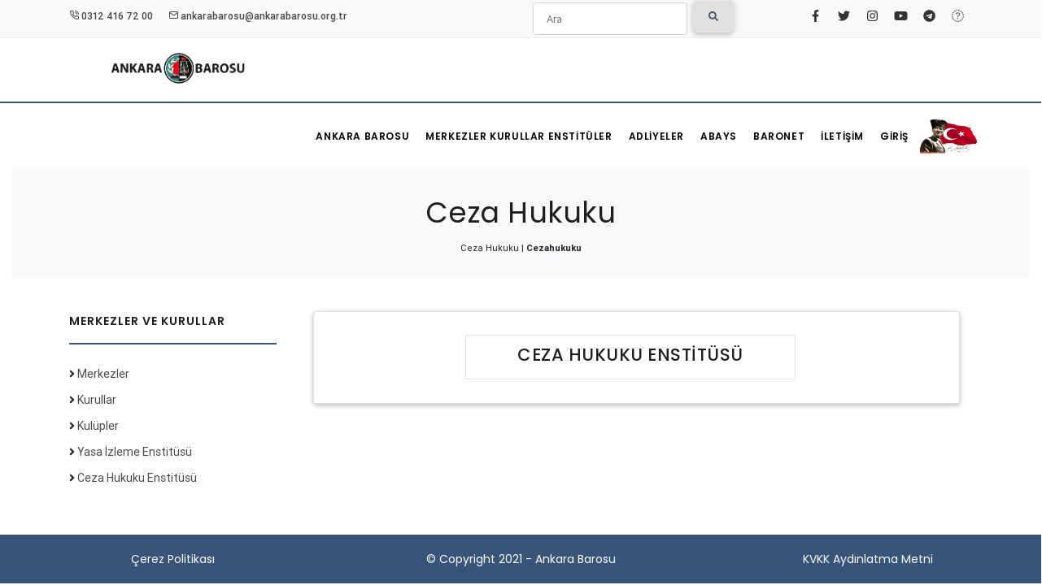

--- FILE ---
content_type: text/html; charset=utf-8
request_url: https://ankarabarosu.org.tr/cezahukuku/
body_size: 5649
content:
<!DOCTYPE html>
<html lang="en" dir="ltr">

<head>
<meta name="viewport" content="width=device-width, initial-scale=1" />
  <meta charset="utf-8">
  
  <link href="https://fonts.googleapis.com/css?family=Poppins:100,200,400,500,600,700,800|Nunito:300,400,600,700,800" rel="stylesheet"> 
  <link href="/static/css/stylee.css"  type="text/css" rel="stylesheet" />
  <link href="/static/assets/vendor/font-awesome/css/all.min.css" rel="stylesheet">
  <link href="/static/css/mdb.min.css" rel="stylesheet">
  <link href="/static/css/bootstrap.min.css" rel="stylesheet"> 
  <link href="/static/css/datatables.min.css" type="text/css" rel="stylesheet">
  <link href="/static/css/custom_style.css" rel="stylesheet">
  <link href="/static/css/video-js.css" rel="stylesheet" />
  <link href="/static/css/fullcalendar.min.css" rel="stylesheet" />
  <link href="/static/css/style.css"  type="text/css" rel="stylesheet" />
  <link href="/static/css/slider.css"  type="text/css" rel="stylesheet" />
  <link href="/static/css/plugins.css"  type="text/css" rel="stylesheet" />
  <link href="/static/css/fontawesome.min.css"  type="text/css" rel="stylesheet" />
  <link rel="stylesheet" href="https://cdn.datatables.net/responsive/2.2.7/css/responsive.bootstrap.min.css"/>
  <link rel="stylesheet" href="https://cdn.jsdelivr.net/npm/leaflet@1.6.0/dist/leaflet.css"/>
  <link rel="stylesheet" href="https://cdnjs.cloudflare.com/ajax/libs/Leaflet.awesome-markers/2.0.2/leaflet.awesome-markers.css"/>
  <link rel="stylesheet" href="https://rawcdn.githack.com/python-visualization/folium/master/folium/templates/leaflet.awesome.rotate.css"/>

  <link rel="icon" href="/static/img/duyuru.png">
  <script src="https://www.google.com/recaptcha/api.js"></script>
  <!-- Google tag (gtag.js) -->
<script async src="https://www.googletagmanager.com/gtag/js?id=G-EZS582TV6Q"></script>
<script>
  window.dataLayer = window.dataLayer || [];
  function gtag(){dataLayer.push(arguments);}
  gtag('js', new Date());

  gtag('config', 'G-EZS582TV6Q');
</script>
  

  <title>Ankara Barosu Web Sayfası |  </title>
  <style>
    #toast-container{
      position: absolute;
      top: 5;
    }
  </style>
  <script>
    var flash_messages = [];
  </script>
  
    <script type="text/javascript" src="/static/js/lib/jquery-3.4.1.min.js"></script>
    <script type="text/javascript" src="/static/js/popper.min.js"></script>
    <script type="text/javascript" src="/static/js/lib/toastr.min.js"></script>
    <script type="text/javascript" src="/static/js/lib/datatables.min.js"></script>
    <script type="text/javascript" src="/static/js/lib/videojs-ie8.min.js"></script>
    <script type="text/javascript" src="/static/js/hls.js"></script>
    <script type="text/javascript" src="/static/js/jssor.slider-27.1.0.min.js"></script>
    <script type="text/javascript" src="/static/js/plugins.js"></script>
    <script type="text/javascript" src="/static/js/slider.js"></script>
    <script type="text/javascript" src="/static/js/lib/video.js"></script>
    <script type="text/javascript" src="/static/js/lib/moment.min.js"></script>
    <script type="text/javascript" src="/static/js/lib/fullcalendar.min.js"></script>
    <script type="text/javascript" src="/static/js/lib/dataTables.buttons.min.js"></script>
    <script type="text/javascript" src="/static/assets/vendor/font-awesome/js/all.min.js"></script>
    <script type="text/javascript" src="/static/js/lib/bootstrap.min.js"></script>
    <script type="text/javascript" src="/static/js/lib/bootstrap.bundle.min.js"></script>
    <script type="text/javascript" src="https://cdn.datatables.net/responsive/2.2.7/js/dataTables.responsive.min.js"></script>
    <script type="text/javascript" src="https://cdn.datatables.net/responsive/2.2.7/js/responsive.bootstrap.min.js"></script>

    <script>
      L_NO_TOUCH = false;
      L_DISABLE_3D = false;
   </script>
   <script src="https://cdn.jsdelivr.net/npm/leaflet@1.6.0/dist/leaflet.js"></script>
   <script src="https://cdnjs.cloudflare.com/ajax/libs/Leaflet.awesome-markers/2.0.2/leaflet.awesome-markers.js"></script>
    
    
  </head>
  
  <body class="white-skin">
    
  <style type="text/css">
   .col-half-offset {
      margin-left: 3.166666667%
   }

   .mouse_icon {
      cursor: pointer;
   }

   @media only screen and (max-width: 600px) {
      .logo_mobile {
         height: 60px !important;
         margin-top: 15px !important;
      }

      .mobile_hidden {
         display: none;
      }
   }
</style>
<div id="topbar" class="background-grey mobile_hidden">
   <div class="container">
      <div class="row">
         <div class="col-md-6">
            <ul class="top-menu">
               <li><a href="tel:03124167200"><i class="icon-phone-call"></i> 0312 416 72 00 </a></li>
               <li><a href="#"><i class="icon-mail"></i> ankarabarosu@ankarabarosu.org.tr</a></li>
            </ul>
         </div>
          <div class="col-md-3 d-none d-sm-block">
              <form class="form-inline" id="form-system-storage" action="/baro/arama/icerikler" method="POST" enctype="multipart/form-data">
                  <input id="uuid" name="uuid" type="hidden" value="">
<input id="csrf_token" name="csrf_token" type="hidden" value="Ijg5M2ZhZjEwODI0NTE4ZDY5MzJkODkyMTcwMmZlNTc3MDU3OWYzMzAi.aWpCtg.c1EpN9wgZODAyEyw2obs-gWZgxc">
                  <input name="query" class="form-control mr-sm-2" type="text" placeholder="Ara" aria-label="Search">
                   <button class="btn btn-light" type="submit" ><i class="fa fa-search"></i></button>
              </form>
              
          </div>
         <div class="col-md float-end d-none d-sm-block">
            <div class="social-icons social-icons-colored-hover">
               <ul>
                  <li class="social-facebook"><a href="https://www.facebook.com/AnkaraBarosu" target="_blank"><i class="fab fa-facebook-f"></i></a></li>
                  <li class="social-twitter"><a href="https://twitter.com/ankarabarosu" target="_blank"><i class="fab fa-twitter"></i></a></li>
                  <li class="social-dribbble"><a href="https://www.instagram.com/ankara.barosu/" target="_blank"><i class="fab fa-instagram"></i></a></li>
                  <li class="social-youtube"><a href="https://www.youtube.com/channel/UCVFjEGauBSDPv6T5QvxfR9g" target="_blank"><i class="fab fa-youtube"></i></a></li>
		  <li class="social-telegram"><a href="https://t.me/BaroAnkara" target="_blank"><i class="fab fa-telegram"></i></a></li>
		  <li class="social-threads"><a href="https://www.threads.net/@ankara.barosu" target="_blank"><i class="fab fa-threads"></i></a></li>
               </ul>
            </div>
         </div>
      </div>
   </div>
</div>

<header id="header">
   <div class="header-inner" style="border-bottom: 2px solid #37547a;">
      <div class="container" style="max-width: 1200px !important;">
         <div id="logo">
            <a href="/">
               <img src="/static/images/logo_ankara.png" class="img-responsive logo_mobile"
                  style="height: 74px; display: block;">
            </a>
         </div>
         <div id="search">
            <a id="btn-search-close" class="btn-search-close" aria-label="Arama formunu kapat"><i
                  class="icon-x"></i></a>
            <form class="search-form" action="#" method="get">
               <input class="form-control" name="q" type="text" placeholder="Aranacak Kelime" />
               <span class="text-muted">Yazmaya başlayın ve kapatmak için "Enter" veya "ESC" tuşuna basın</span>
            </form>
         </div>
         <div class="header-extras">
            <ul>
               <li>
                
               </li>
            </ul>
         </div>
         <div id="mainMenu-trigger"> <a class="lines-button x"><span class="lines"></span></a> </div>
         <div id="mainMenu">
            <div class="container">
               <nav>
                  <ul>
                     <li class="dropdown">
                        <a href='#'>ANKARA BAROSU</a>
                        <ul class="dropdown-menu">
                           <li><a href="/baro_tarihce">BARO TARİHÇESİ</a>
                           </li>
                           <li><a href="/baro_organlar">BARO ORGANLAR</a></li>
			   <li><a href="/static/Docs/sema.pdf">ORGANİZASYON ŞEMASI</a></li>
                        </ul>
                     </li>
                     <li class="dropdown">
                        <a href='#'>MERKEZLER KURULLAR ENSTİTÜLER</a>
                        <ul class="dropdown-menu">
                           <li><a href="/merkezler/">MERKEZLER</a></li>
                           <li><a href="/kurullar/">KURULLAR</a></li>

                           </li>
                           <li><a href="/kulupler/">KULÜPLER</a></li>
                           <li><a href="http://www.avsa.org.tr/" target="_blank">AVUKATLIK VE STAJ AKADEMİSİ</a></li>
                           <li><a href="/cezahukuku/">CEZA HUKUKU ENSTİTÜSÜ</a></li>
                           <li><a href="http://yasaizleme.org.tr/" target="_blank">YASA İZLEME ENSTİTÜSÜ </a></li>
                        </ul>
                     </li>
                     <li class="dropdown">
                        <a href='#'>ADLİYELER</a>
                        <ul class="dropdown-menu">
                        
                           <li><a href="/ankara_adliye/3f558c7e-a5e1-11eb-98c3-000c29c9dfce">Merkez Adliye Yerleşim Planı ve Telefon Listesi</a></li>
                        
                           <li><a href="/ankara_adliye/6313504c-a5e1-11eb-98c3-000c29c9dfce">Batı Adliyesi Yerleşim Planı ve Telefon Listesi</a></li>
                        
                           <li><a href="/ankara_adliye/b60a90cc-a67b-11eb-b4bb-000c29c9dfce">Balgat Ek Hizmet Binası Yerleşim Planı ve Telefon Listesi</a></li>
                        
                           <li><a href="/ankara_adliye/f22e2c12-a67b-11eb-b4bb-000c29c9dfce">Dışkapı Ek Hizmet Binası Yerleşim Planı ve Telefon Listesi</a></li>
                        
                           <li><a href="/ankara_adliye/a6e9b78e-a67c-11eb-b4bb-000c29c9dfce">Ankara İlçe Adliyeleri Telefon Listesi</a></li>
                        
                           <li><a href="/ankara_adliye/15f3ddc0-a67e-11eb-b4bb-000c29c9dfce">İcra Daireleri IBAN Numaraları</a></li>
                        
                           <li><a href="/ankara_adliye/a88b671c-0faa-11ec-86d5-000c29c9dfce">Söğütözü Ek Hizmet Binası Yerleşim Planı ve Telefon Listesi</a></li>
                        
                           <li><a href="/ankara_adliye/7d1a2dfe-90ee-11ed-b835-000c29c9dfce">İcra Hakimlikleri ve İcra Müdürlükleri Yerleşim Planı ve Telefon Listesi</a></li>
                        
                           <li><a href="/ankara_adliye/f2b22c22-7240-11ee-9863-000c29c9dfce">İdare Mahkemeleri Yerleşim Planı ve Telefon Listesi</a></li>
                        
                           <li><a href="/ankara_adliye/273308f4-7241-11ee-9863-000c29c9dfce">Vergi Mahkemeleri Yerleşim Planı ve Telefon Listesi</a></li>
                        
                           <li><a href="/ankara_adliye/4ce5f1ee-7241-11ee-9863-000c29c9dfce">Fikri ve Sınai Haklar Mahkemeleri Yerleşim Planı ve Telefon Listesi</a></li>
                        
                           <li><a href="/ankara_adliye/6810b88a-7241-11ee-9863-000c29c9dfce">Bölge İdare Mahkemeleri (İstinaf) Yerleşim Planı ve Telefon Listesi</a></li>
                        
                        </ul>
                     </li>
		     <li><a target=”_blank”  href="https://www.abays.org.tr/">ABAYS</a></li>
                     
                        <li><a target=”_blank”  href="https://ankara.sddbaro.net/login">BARONET</a></li>
                        <li><a href="/baro/iletisim/">İLETİŞİM</a></li>
			<li><a href="https://ankarabarosu.org.tr/login">GİRİŞ</a></li>
			<li style="height: 80px; display: flex; align-items: center;"><img width="80px;" src="/static/images/logosag.jpg"></li>
		    
                  </ul>
               </nav>
            </div>
         </div>
	</div>
   </div>
</header>
  
    


  <main class="container-fluid ">
    

    
        <section id="page-title" style="padding: 20px 0 10px 0;">
    <div class="container">
       <div class="page-title">
          <h1>
  <h1>
    Ceza Hukuku
  </h1>
  <div class="small m-b-20">
    Ceza Hukuku | <font style="font-weight: bold;"> Cezahukuku </font>
  </div>
</h1>
          
       </div>
    </div>
</section>
<section id="page-content" class="sidebar-right">
    <div class="container">
       <div class="row">
       
            <div class="sidebar col-md-3 mobile_hidden">
                <div class="widget clearfix widget-categories">
                    
                        <h4 class="widget-title" style="border-bottom: 2px solid #37547a; padding-bottom: 15px;">Merkezler ve Kurullar</h4>
<ul class="list list-arrow-icons">
   <li><i class="fa fa-angle-right"></i> <a href="/merkezler/" style="">Merkezler</a></li>
   <li><i class="fa fa-angle-right"></i> <a href="/kurullar/" style="">Kurullar</a></li>
   <!--<li><i class="fa fa-angle-right"></i> <a href="/komisyonlar/" style="">Komisyonlar</a></li> -->
   <li><i class="fa fa-angle-right"></i> <a href="/kulupler/" style="">Kulüpler</a></li>
   <li><i class="fa fa-angle-right"></i> <a href="http://yasaizleme.org.tr/">Yasa İzleme Enstitüsü</a></li>
   <li><i class="fa fa-angle-right"></i> <a href="/cezahukuku/">Ceza Hukuku Enstitüsü</a></li>
</ul> 
                    
                </div>
            </div>
       
        
        <div class="content col-lg-9 col-md-9">
            <div id="blog" class="single-post">
                <div class="post">
                    <div class="post-item-wrap">
                        
                        <div class="post-item-description  ">
                            

                            
  <div class="container">
    <div class="row">
      <div class="content col-lg-12 col-md-12">
        <div id="blog" class="single-post">
          <div class="post">
            <div class="post-item-wrap">
              <div class="post-item-description ">
                <div class="card">
                  <div class="mx-auto col-md-10 py-4 text-center my-2">
                    <div class="list-group col-md-8 mx-auto">
                        
                          <a class="list-group-item list-group-item-action" 
                            href="/Cezahukuku/21f2d80a-a431-11eb-988f-000c29c9dfce">
                            <h4>CEZA HUKUKU ENSTİTÜSÜ</h4>
                          </a>
                        
                        
                    </div>
                  </div>
                </div>
              </div>
            </div>
          </div>
        </div>
      </div>
    </div>
  </div>

                        </div>
                    </div>
                </div>
             </div>
          </div>
       </div>
    </div>
</section>
    

    




    <style>

        .cookie-notice {
            position: fixed;
            display: flex;
            justify-content: center;
            align-items: center;
            padding: 1rem 0;
            bottom: 0;
            width: 100%;
            background: #191919;
            color: #F6F6F6;
            font-size: 1.2rem;
            z-index: 999;
        }

        .cookie-notice a {
            color: #F6F6F6;
        }

        .cookie-notice a:hover {
            text-decoration: none;
        }

        .cookie-notice a:visited {
            color: #F6F6F6;
        }

        .cookie-notice .cookie {
            font-size: 2.2rem;
            margin-right: 0.3rem;
            margin-left: 1rem;
        }

        .cookie-notice .accept-cookies {
            cursor: pointer;
            border: none;
            outline: none;
            background: #F6F6F6;
            color: #191919;
            font-weight: 700;
            padding: 0.5rem 1.5rem;
            margin-right: 1rem;
            margin-left: 3rem;
            transition: 0.35s ease;
        }

        .cookie-notice .accept-cookies:hover {
            box-shadow: 0.01rem 0.01rem 0.1rem #DDDDDD;
        }


    </style>


    <script>
        if ($('.cookie-notice').length) {
            $('.accept-cookies').on('click', function () {
                // Following code can be placed in AJAX .done
                width = $('.cookie-notice').width();
                $('.cookie-notice').animate({
                    left: '-=' + width
                }, 250, 'linear', function () {
                    // animation is complete, remove element from DOM
                    $(this).remove();
                });
                document.cookie = "cookies=Accepted; expires=Thu, 31 Dec 2024 00:00:00 UTC; path=/";
            });
        }


    </script>


    <div id='m'></div>
  </main>
  <footer id="footer" style="color: white;  bottom: 0;  width: 100%; height: 60px; background-color: #37547A;">
  <div class="p-3" style="background-color: #37547a !important; ">
     <div class="row text-center">
         <div class="col-4">
           <a href="/cerez_politikasi" class="text-white">Çerez Politikası</a>
         </div>
            <div class="col-4">
               <div class="copyright-text text-center">&copy; Copyright 2021 - Ankara Barosu </div>
            </div>
            <div class="col-4">
              <a href="/kvkk" class="text-white"> KVKK Aydınlatma Metni</a>
            </div>
         </div>
     </div>
  </div>
  <a id="scrollTop"><i class="icon-chevron-up text-white"></i><i class="icon-chevron-up"></i></a>
</footer>
  
  <script id="handlebars-modal" type="text/x-handlebars-template">
    <div class="modal fade" id="genericModalT" tabindex="-1" role="dialog" aria-labelledby="sppModalLabel" aria-hidden="true">
      <div class="modal-dialog modal-notify {{modalClass}}" role="document">
        <div class="modal-content">
          <div class="modal-header">
            <p class="heading lead">{{modalHeader}}</p>
            <button type="button" class="close" data-dismiss="modal" aria-label="Close">
              <span aria-hidden="true" class="white-text">&times;</span>
            </button>
          </div>
          <div class="modal-body">
            <div class="text-center">
              <i class="{{majorIcon}}"></i>
              <p id="confirm-text">{{modalText}}</p>
            </div>
          </div>
          <div class="modal-footer justify-content-center">
            <a type="button" class="{{dismissButtonClass}}" data-dismiss="modal">{{dismissButtonText}}</a>
            <a id="confirmed-url" href="{{okUrl}}" type="button" class="{{okButtonClass}}">{{okButtonText}}</a>
          </div>
        </div>
      </div>
    </div>
  </script>
  

    <script src="/static/js/fontawesome.min.js"></script>
    <script type="text/javascript" src="/static/js/functions.js"></script>
    <script type="text/javascript" src="/static/js/lib/rxjs.umd.min.js"></script>
    <script type="text/javascript" src="/static/js/lib/mdb.min.js"></script>
    <script type="text/javascript" src="/static/js/lib/handlebars.min.js"></script>
    <script type="text/javascript" src="/static/js/utils/generics.js"></script>
    <script type="text/javascript" src="/static/js/site.js"></script>
    <script type="text/javascript" src="/static/js/component/tinymce/tinymce.min.js"></script>
    <script>
    $(document).ready(function() {
      $('.mdb-select').materialSelect();
    });
    </script>
  


  <div class="modal fade" id="baroModal" tabindex="-1" aria-labelledby="baroModalTitle" aria-hidden="true">
    <div class="modal-dialog">
      <div class="modal-content">
        <div class="modal-header">
          <h5 class="modal-title" id="baroModalTitle"></h5>
        </div>
        <div class="modal-body">
          <p id='baroModalText'>Modal body text goes here.</p>
        </div>
        <div class="modal-footer">
          <button type="button" class="btn btn-secondary" data-dismiss="modal">Vazgeç</button>
          <a id='baroModalAction' class='btn' href='#'>Devam et</a>
        </div>
      </div>
    </div>
  </div>
  <script type="text/javascript">
    $('#baroModal').modal({show:false});
    $('.modal-request').click(function(e){
      e.preventDefault();
      let url = $(this).data("confirm-url");
      let modalText = $(this).data("confirm-text");
      let modalType = $(this).data("modal-type");
      let titleClasses = ['text-body', 'text-danger'];
      let actionClasses = ['btn-primary', 'btn-danger'];

      if (modalType == 'danger'){
        $('#baroModalTitle').html('Dikkat');
        $('#baroModalTitle').removeClass(titleClasses);
        $('#baroModalTitle').addClass('text-danger');
        $('#baroModalAction').removeClass(actionClasses);
        $('#baroModalAction').addClass('btn-danger');
        $('#baroModalAction').attr('href', url);
      }

      $('#baroModalText').html(modalText);
      $('#baroModal').modal('show');
    });
  </script>
</body>

</html>

--- FILE ---
content_type: text/css
request_url: https://ankarabarosu.org.tr/static/css/custom_style.css
body_size: 865
content:
.pagination-page-info {
    padding: .6em;
    padding-left: 0;
    width: 40em;
    margin: .5em;
    margin-left: 0;
    font-size: 12px;
}
.pagination-page-info b {
    color: black;
    background: #6aa6ed;
    padding-left: 2px;
    padding: .1em .25em;
    font-size: 150%;
}
.text-black {
    color:#000 !important;
}

.my-custom-scrollbar {
    position: relative;
    height: 200px;
    overflow: auto;
    }
.table-wrapper-scroll-y {
    display: block;
    }

.dropdown:hover>.dropdown-menu {
    display: block;
}
.dropdown>.dropdown-toggle:active {
    pointer-events: none;
}

@media (max-width:899px) and (min-width:600px) {
    .custom-margin-top {
        margin-top: 12vh !important;
    }
    .custom-margin-top-admin{
        margin-top: 17vh !important;
    }
}

@media (min-width:900px) {
    .custom-margin-top {
        margin-top: 14vh !important;
    }
    .custom-margin-top-admin{
        margin-top: 18vh !important;
    }
}

@media (max-width:599px) {
    .custom-margin-top {
        margin-top: 12vh !important;
    }
    .custom-margin-top-admin{
        margin-top: 17vh !important;
    }
}

.slider-yazi h1 {
    z-index: 1;
    position: relative;
    font-size: 60px;
}

.slider-yazi {
    float: center;
    padding: 150px;
}

.slider-yazi a {
    margin-top: 30px !important;
}

.slider-yazi img {
    width: 400px;
    position: relative;
    padding: 40px;
}
/*jssor slider loading skin spin css*/

.jssorl-009-spin img {
    animation-name: jssorl-009-spin;
    animation-duration: 1.6s;
    animation-iteration-count: infinite;
    animation-timing-function: linear;
}

@keyframes jssorl-009-spin {
    from {
        transform: rotate(0deg);
    }
    to {
        transform: rotate(360deg);
    }
}
/*jssor slider bullet skin 032 css*/

.jssorb032 {
    position: absolute;
}

.jssorb032 .i {
    position: absolute;
    cursor: pointer;
}

.jssorb032 .i .b {
    fill: #fff;
    fill-opacity: 0.7;
    stroke: #000;
    stroke-width: 1200;
    stroke-miterlimit: 10;
    stroke-opacity: 0.25;
}

.jssorb032 .i:hover .b {
    fill: #000;
    fill-opacity: .6;
    stroke: #fff;
    stroke-opacity: .35;
}

.jssorb032 .iav .b {
    fill: #000;
    fill-opacity: 1;
    stroke: #fff;
    stroke-opacity: .35;
}

.jssorb032 .i.idn {
    opacity: .3;
}
/*jssor slider arrow skin 051 css*/

.jssora051 {
    display: block;
    position: absolute;
    cursor: pointer;
}

.jssora051 .a {
    fill: none;
    stroke: #fff;
    stroke-width: 360;
    stroke-miterlimit: 10;
}

.jssora051:hover {
    opacity: .8;
}

.jssora051.jssora051dn {
    opacity: .5;
}

.jssora051.jssora051ds {
    opacity: .3;
    pointer-events: none;
}

.aditem{
    opacity: .7;
}

.aditem:hover{
    opacity: 1;
    cursor: pointer;
}

.icon-8 {
    background: url('../img/sprite2.png') no-repeat -24px -2px;
    width: 72px;
    height: 71px;
    margin: auto;
    margin-bottom: 20px;
}

.icon-7 {
    background: url('../img/sprite2.png') no-repeat -24px -106px;
    width: 95px;
    height: 71px;
    margin: auto;
    margin-bottom: 20px;
}

.icon-6 {
    background: url('../img/sprite2.png') no-repeat -24px -202px;
    width: 132px;
    height: 71px;
    margin: auto;
    margin-bottom: 20px;
}

.icon-5 {
    background: url('../img/sprite2.png') no-repeat -24px -302px;
    width: 55px;
    height: 71px;
    margin: auto;
    margin-bottom: 10px;
    margin-top: 10px;
}

.icon-4 {
    background: url('../img/sprite2.png') no-repeat -233px -2px;
    width: 72px;
    height: 71px;
    margin: auto;
    margin-bottom: 20px;
}

.icon-3 {
    background: url('../img/sprite2.png') no-repeat -235px -98px;
    width: 70px;
    height: 71px;
    margin: auto;
    margin-bottom: 20px;
}

.icon-2 {
    background: url('../img/sprite2.png') no-repeat -235px -202px;
    width: 71px;
    height: 71px;
    margin: auto;
    margin-bottom: 20px;
}

.icon-1 {
    background: url('../img/sprite2.png') no-repeat -235px -307px;
    width: 61px;
    height: 71px;
    margin: auto;
    margin-bottom: 20px;
}


--- FILE ---
content_type: text/css
request_url: https://ankarabarosu.org.tr/static/css/style.css
body_size: 2475
content:
@import url("responsive.css");

html,
body,

html {
  font-family: system-ui;
}

.orange_hover:hover {
  transition: all 0.2s ease-in-out;
  color: #FFD700 !important;
}

.intro {
  height: 100%;
}

.intro {
  background: url("/static/images/login.jpg")no-repeat center center;
  background-size: cover;
}

.custom-navbar .dropdown .dropdown-menu.dropdown-primary .dropdown-item:hover {
  background-color: #ffa726 !important;
}

.dropdown-info .dropdown-content li span:hover,
.dropdown-info .dropdown-content li.active {
  background-color: #ffa726 !important;
}

.dropdown-content li>span {
  color: #000;
}

.custom-gradient {
  background-color: #ffa726;
  /* For browsers that do not support gradients */
  background-image: linear-gradient(white, #ffa726);
  /* Standard syntax (must be last) */
}

.dropzone.dz-started .dz-message {
  display: inherit;
}

.dropzone .dz-preview {
  width: 100%;
  min-height: auto;
}

.dropzone .dz-preview .dz-details {
  color: #607d8b;
}

.dropzone .dz-preview.dz-file-preview .dz-image {
  background: #ffffff;
  width: 100%;
  height: 100px;
  border: 1px solid #ffa726;
}

.dropzone .dz-preview .dz-details .dz-filename span,
.dropzone .dz-preview .dz-details .dz-size span {
  background-color: rgba(255, 255, 255, 0);
}

.dropzone .dz-preview .dz-progress .dz-upload {
  background: #ffa726;
}

.dropzone .dz-preview .dz-details {
  padding: 10px;
}

.dropzone .dz-preview .dz-progress {
  position: relative;
  margin-top: -20px;
  border: 1px solid #ffa726;
}

.dropzone .dz-preview .dz-details .dz-filename:hover span {
  border: 0;
  background-color: rgba(255, 255, 255, 0);
}

.dropzone .dz-preview .dz-image {
  margin: 0 auto;
}

.dropzone .dz-preview:hover .dz-image img {
  filter: blur(100px)
}

.dropzone .dz-preview.dz-image-preview {
  border: 1px solid #ffa726;
  padding: 10px;
  border-radius: 20px;
}

.custom-icon .svg-inline--fa {
  font-size: 1.5rem;
  padding-top: 5px;
}

.custom-file-name:after {
  content: attr(data-content) !important;
  position: absolute;
  top: 0px;
  left: 0px;
  display: block;
  height: 100%;
  overflow: hidden;
  padding: 0.5rem 1rem;
}

.input-default-js {
  width: 0.1px;
  height: 0.1px;
  opacity: 0;
  overflow: hidden;
  position: absolute;
  z-index: -1;
}

.input-default-js+label {
  text-overflow: ellipsis;
  white-space: nowrap;
  cursor: pointer;
  display: inline-block;
  overflow: hidden;
  color: #000;
}

.input-default-js:focus+label {
  border-color: #80bdff;
  outline: 0;
  box-shadow: 0 0 0 0.2rem rgba(0, 123, 255, .15);
}

.input-default-js+label {
  border: 1px solid rgba(33, 47, 41, .2);
  background-color: transparent;
  padding: 0;
}

.input-default-js+label span {
  padding: 0.425rem .7rem;
  color: #495057;
}

.input-default-js+label span:not(.span-browse) {
  width: 200px;
  display: inline-block;
  text-overflow: ellipsis;
  white-space: nowrap;
  overflow: hidden;
  vertical-align: top;
}

.input-default-js+label .span-browse {
  height: 100%;
  color: #000;
  background-color: #E8EBEF;
  border-left: 1px solid rgba(33, 47, 41, .2);
  display: inline-block;
  padding: 0.425rem .8rem;
  color: #495057;
}

.navbar-nav li a {
  font-weight: bolder;

}

.navbar-nav li:hover {
  color: #697692;
  text-decoration: underline;
}

@media screen and (max-width: 50em) {
  .input-default-js+label .span-browse {
    display: block;
  }
}

.label-for-default-js {
  width: 100%;
  height: calc(2.25rem + 2px);
}

.file-input-field {
  position: relative
}

.file-input-field .file-path-wrapper {
  overflow: hidden;
  padding-left: 10px;
  height: 2.5rem
}

.file-input-field input .file-path {
  width: 100%;
  height: 36px
}

.file-input-field .btn {
  background: #ffb300 !important;
  float: left
}

.file-input-field span {
  cursor: pointer
}

.file-input-field input[type=file] {
  position: absolute;
  top: 0;
  right: 0;
  left: 0;
  bottom: 0;
  width: 100%;
  margin: 0;
  padding: 0;
  cursor: pointer;
  opacity: 0;
  filter: alpha(opacity=0)
}

.file-input-field input[type=file]::-webkit-file-upload-button {
  display: none
}

.img-center {
  min-height: 233px;
  max-height: 200px;
}



.kapsayicidiv {
  margin: 0;
  width: 100%;
  height: 100%;
}

.wrapper {
  width: 100%;
  height: 100%;
  align-items: center;
  justify-content: center;
  display: flex;
  flex-direction: column;

}

.form {
  width: 50%;
  height: 450px;
  align-items: center;
  background-color: #fff;
  justify-content: center;
  display: flex;
  border-radius: 15px;

}

.formmain {
  align-items: center;
  flex-direction: column;
  justify-content: center;
  display: flex;
}

.formmain form {
  text-align: center;
}

.formmain form input {
  margin-top: 10px;
  border-radius: 5px;
  border: none;
  border-bottom: 1px solid #37537A;
}

.formmain img {
  width: 100%;
}

.btn:hover {
  background-color: #275693 !important;
}

.anlasmaliK li a {
  color: white;
}

.anlasmaliK li {
  text-align: center;
}

.anlasmaliK li a:hover {
  color: red !important;
  font-size: 13px;
}


.yonerge {
  transition: 0.8s;
  margin: auto;
  border-radius: 5px;
  padding: 2px;
}

.yonerge:hover {
  font-size: 21px !important;
}


.kitaplist li {
  text-align: center;
}

.kitaplist li a {
  color: white;
  font-size: 18px;
}

.kitaplist li a:hover {
  color: #1a3353 !important;
  font-size: 18px;
  border-bottom: 1px solid white;
}

.arama {
  flex-direction: row;
}

.arama div form {
  text-align: center;
  justify-content: center;
  align-items: center;
}


/* slideimg  */
.scroll-up {
  height: 300px;
  overflow: hidden;
  position: relative;
}

.scroll-up .inner {
  position: absolute;
  width: 100%;
  height: 100%;
  margin: 0;
  line-height: 50px;
  text-align: center;
  /* Starting position */
  -moz-transform: translateY(100%);
  -webkit-transform: translateY(100%);
  transform: translateY(100%);
  /* Apply animation to this element */
  -moz-animation: scroll-up 15s linear infinite;
  -webkit-animation: scroll-up 15s linear infinite;
  animation: scroll-up 15s linear infinite;
}

.scroll-up .inner:hover {
  -webkit-animation-play-state: paused;
  -moz-animation-play-state: paused;
  -o-animation-play-state: paused;
  animation-play-state: paused;
}

/* Move it (define the animation) */
@-moz-keyframes scroll-up {
  0% {
    -moz-transform: translateY(-100%);
  }

  100% {
    -moz-transform: translateY(-100%);
  }
}

@-webkit-keyframes scroll-up {
  0% {
    -webkit-transform: translateY(100%);
  }

  100% {
    -webkit-transform: translateY(-100%);
  }
}

@keyframes scroll-up {
  0% {
    -moz-transform: translateY(100%);
    /* Browser bug fix */
    -webkit-transform: translateY(100%);
    /* Browser bug fix */
    transform: translateY(100%);
  }

  100% {
    -moz-transform: translateY(-100%);
    /* Browser bug fix */
    -webkit-transform: translateY(-100%);
    /* Browser bug fix */
    transform: translateY(-100%);
  }
}

.detayArama {
  background-color: #dfdfdf80;
  width: 50%;
  margin: auto;
  text-align: center;
  border-radius: 5px;
}

.detayArama form {
  width: 70%;
  margin: auto;
  text-align: center;
}

.detayArama form aside {
  width: 100%;
  margin: auto;
  flex-direction: row;
  margin-bottom: 10px;
}

.detayArama form aside label {
  width: 40%;
  margin: auto;
  text-align: left;
  color: white;
  font-weight: bold;
}

.selected {
  width: 100% !important;
  text-align: left;
}

.detayArama form aside input {
  width: 50%;
  margin: auto;
  border-radius: 5px;
  border: none;
}

/* slideimgend */
@media only screen and (max-width: 1150px) {
  .img-center {
    min-height: 193px !important;
    height: auto;
  }
}

.chip .close {
  font-size: 30px;
}

.cascading-admin-card .admin-up .data {
  float: right;
  margin-top: 2rem;
  text-align: right;
}

.cascading-admin-card .admin-up {
  margin: -1.25rem 4% auto 4%;
}

.cascading-admin-card .admin-up .fa,
.cascading-admin-card .admin-up .far,
.cascading-admin-card .admin-up .fal,
.cascading-admin-card .admin-up .fas {
  font-size: 3rem;
  color: #fff;
  text-align: left;
  padding: 1rem 1.5rem;
  border-radius: 5px;
}

.form-signin .md-form input[type="text"]:focus:not([readonly]),
.form-signin .md-form input[type="password"]:focus:not([readonly]) {
  border-bottom: 1px solid #fff;
  box-shadow: 0 1px 0 0 #fff
}

.form-signin label,
.form-signin input[type="text"]:focus:not([readonly]),
.form-signin input[type="text"],
.form-signin input[type="password"]:focus:not([readonly]),
.form-signin input[type="password"] {
  color: #fff !important;
}

.text-black {
  color: #000 !important;
}

.col-half-offset {
  margin-left: 3.166666667%
}

.mouse_icon {
  cursor: pointer;
}




@media only screen and (max-width: 600px) {
  .logo_mobile {
    height: 60px !important;
    margin-top: 15px !important;
  }

  .mobile_hidden {
    display: none;
  }
}

.img_black {
  filter: url("data:image/svg+xml;utf8,<svg xmlns=\'http://www.w3.org/2000/svg\'><filter id=\'grayscale\'><feColorMatrix type=\'matrix\' values=\'0.3333 0.3333 0.3333 0 0 0.3333 0.3333 0.3333 0 0 0.3333 0.3333 0.3333 0 0 0 0 0 1 0\'/></filter></svg>#grayscale");
  /* Firefox 10+, Firefox on Android */
  -webkit-filter: grayscale(100%);
  -moz-filter: grayscale(100%);
  -ms-filter: grayscale(100%);
  filter: grayscale(100%);
  filter: gray;
  /* IE 6-9 */
}

.img_black:hover {
  -webkit-filter: none;
  -moz-filter: none;
  -ms-filter: none;
  filter: none;
}

.page-title h1 h2 h3 {
  color: #000 !important;
}

.sliderWidth70{
  width:70vw;
   margin:auto
}

--- FILE ---
content_type: text/css
request_url: https://ankarabarosu.org.tr/static/css/slider.css
body_size: 422
content:
.slider-yazi h1 {
    z-index: 1;
    position: relative;
    font-size: 60px;
}

.slider-yazi {
    float: center;
    padding: 150px;
}

.slider-yazi a {
    margin-top: 30px !important;
}

.slider-yazi img {
    width: 400px;
    position: relative;
    padding: 40px;
}
/*jssor slider loading skin spin css*/

.jssorl-009-spin img {
    animation-name: jssorl-009-spin;
    animation-duration: 1.6s;
    animation-iteration-count: infinite;
    animation-timing-function: linear;
}

@keyframes jssorl-009-spin {
    from {
        transform: rotate(0deg);
    }
    to {
        transform: rotate(360deg);
    }
}
/*jssor slider bullet skin 032 css*/

.jssorb032 {
    position: absolute;
}

.jssorb032 .i {
    position: absolute;
    cursor: pointer;
}

.jssorb032 .i .b {
    fill: #fff;
    fill-opacity: 0.7;
    stroke: #000;
    stroke-width: 1200;
    stroke-miterlimit: 10;
    stroke-opacity: 0.25;
}

.jssorb032 .i:hover .b {
    fill: #000;
    fill-opacity: .6;
    stroke: #fff;
    stroke-opacity: .35;
}

.jssorb032 .iav .b {
    fill: #000;
    fill-opacity: 1;
    stroke: #fff;
    stroke-opacity: .35;
}

.jssorb032 .i.idn {
    opacity: .3;
}
/*jssor slider arrow skin 051 css*/

.jssora051 {
    display: block;
    position: absolute;
    cursor: pointer;
}

.jssora051 .a {
    fill: none;
    stroke: #fff;
    stroke-width: 360;
    stroke-miterlimit: 10;
}

.jssora051:hover {
    opacity: .8;
}

.jssora051.jssora051dn {
    opacity: .5;
}

.jssora051.jssora051ds {
    opacity: .3;
    pointer-events: none;
}

--- FILE ---
content_type: text/css; charset=utf-8
request_url: https://rawcdn.githack.com/python-visualization/folium/master/folium/templates/leaflet.awesome.rotate.css
body_size: 3381
content:
      .fa-rotate-1{-ms-transform:rotate(1deg); -webkit-transform:rotate(1deg); transform:rotate(1deg);}
      .fa-rotate-2{-ms-transform:rotate(2deg); -webkit-transform:rotate(2deg); transform:rotate(2deg);}
      .fa-rotate-3{-ms-transform:rotate(3deg); -webkit-transform:rotate(3deg); transform:rotate(3deg);}
      .fa-rotate-4{-ms-transform:rotate(4deg); -webkit-transform:rotate(4deg); transform:rotate(4deg);}
      .fa-rotate-5{-ms-transform:rotate(5deg); -webkit-transform:rotate(5deg); transform:rotate(5deg);}
      .fa-rotate-6{-ms-transform:rotate(6deg); -webkit-transform:rotate(6deg); transform:rotate(6deg);}
      .fa-rotate-7{-ms-transform:rotate(7deg); -webkit-transform:rotate(7deg); transform:rotate(7deg);}
      .fa-rotate-8{-ms-transform:rotate(8deg); -webkit-transform:rotate(8deg); transform:rotate(8deg);}
      .fa-rotate-9{-ms-transform:rotate(9deg); -webkit-transform:rotate(9deg); transform:rotate(9deg);}
      .fa-rotate-10{-ms-transform:rotate(10deg); -webkit-transform:rotate(10deg); transform:rotate(10deg);}
      .fa-rotate-11{-ms-transform:rotate(11deg); -webkit-transform:rotate(11deg); transform:rotate(11deg);}
      .fa-rotate-12{-ms-transform:rotate(12deg); -webkit-transform:rotate(12deg); transform:rotate(12deg);}
      .fa-rotate-13{-ms-transform:rotate(13deg); -webkit-transform:rotate(13deg); transform:rotate(13deg);}
      .fa-rotate-14{-ms-transform:rotate(14deg); -webkit-transform:rotate(14deg); transform:rotate(14deg);}
      .fa-rotate-15{-ms-transform:rotate(15deg); -webkit-transform:rotate(15deg); transform:rotate(15deg);}
      .fa-rotate-16{-ms-transform:rotate(16deg); -webkit-transform:rotate(16deg); transform:rotate(16deg);}
      .fa-rotate-17{-ms-transform:rotate(17deg); -webkit-transform:rotate(17deg); transform:rotate(17deg);}
      .fa-rotate-18{-ms-transform:rotate(18deg); -webkit-transform:rotate(18deg); transform:rotate(18deg);}
      .fa-rotate-19{-ms-transform:rotate(19deg); -webkit-transform:rotate(19deg); transform:rotate(19deg);}
      .fa-rotate-20{-ms-transform:rotate(20deg); -webkit-transform:rotate(20deg); transform:rotate(20deg);}
      .fa-rotate-21{-ms-transform:rotate(21deg); -webkit-transform:rotate(21deg); transform:rotate(21deg);}
      .fa-rotate-22{-ms-transform:rotate(22deg); -webkit-transform:rotate(22deg); transform:rotate(22deg);}
      .fa-rotate-23{-ms-transform:rotate(23deg); -webkit-transform:rotate(23deg); transform:rotate(23deg);}
      .fa-rotate-24{-ms-transform:rotate(24deg); -webkit-transform:rotate(24deg); transform:rotate(24deg);}
      .fa-rotate-25{-ms-transform:rotate(25deg); -webkit-transform:rotate(25deg); transform:rotate(25deg);}
      .fa-rotate-26{-ms-transform:rotate(26deg); -webkit-transform:rotate(26deg); transform:rotate(26deg);}
      .fa-rotate-27{-ms-transform:rotate(27deg); -webkit-transform:rotate(27deg); transform:rotate(27deg);}
      .fa-rotate-28{-ms-transform:rotate(28deg); -webkit-transform:rotate(28deg); transform:rotate(28deg);}
      .fa-rotate-29{-ms-transform:rotate(29deg); -webkit-transform:rotate(29deg); transform:rotate(29deg);}
      .fa-rotate-30{-ms-transform:rotate(30deg); -webkit-transform:rotate(30deg); transform:rotate(30deg);}
      .fa-rotate-31{-ms-transform:rotate(31deg); -webkit-transform:rotate(31deg); transform:rotate(31deg);}
      .fa-rotate-32{-ms-transform:rotate(32deg); -webkit-transform:rotate(32deg); transform:rotate(32deg);}
      .fa-rotate-33{-ms-transform:rotate(33deg); -webkit-transform:rotate(33deg); transform:rotate(33deg);}
      .fa-rotate-34{-ms-transform:rotate(34deg); -webkit-transform:rotate(34deg); transform:rotate(34deg);}
      .fa-rotate-35{-ms-transform:rotate(35deg); -webkit-transform:rotate(35deg); transform:rotate(35deg);}
      .fa-rotate-36{-ms-transform:rotate(36deg); -webkit-transform:rotate(36deg); transform:rotate(36deg);}
      .fa-rotate-37{-ms-transform:rotate(37deg); -webkit-transform:rotate(37deg); transform:rotate(37deg);}
      .fa-rotate-38{-ms-transform:rotate(38deg); -webkit-transform:rotate(38deg); transform:rotate(38deg);}
      .fa-rotate-39{-ms-transform:rotate(39deg); -webkit-transform:rotate(39deg); transform:rotate(39deg);}
      .fa-rotate-40{-ms-transform:rotate(40deg); -webkit-transform:rotate(40deg); transform:rotate(40deg);}
      .fa-rotate-41{-ms-transform:rotate(41deg); -webkit-transform:rotate(41deg); transform:rotate(41deg);}
      .fa-rotate-42{-ms-transform:rotate(42deg); -webkit-transform:rotate(42deg); transform:rotate(42deg);}
      .fa-rotate-43{-ms-transform:rotate(43deg); -webkit-transform:rotate(43deg); transform:rotate(43deg);}
      .fa-rotate-44{-ms-transform:rotate(44deg); -webkit-transform:rotate(44deg); transform:rotate(44deg);}
      .fa-rotate-45{-ms-transform:rotate(45deg); -webkit-transform:rotate(45deg); transform:rotate(45deg);}
      .fa-rotate-46{-ms-transform:rotate(46deg); -webkit-transform:rotate(46deg); transform:rotate(46deg);}
      .fa-rotate-47{-ms-transform:rotate(47deg); -webkit-transform:rotate(47deg); transform:rotate(47deg);}
      .fa-rotate-48{-ms-transform:rotate(48deg); -webkit-transform:rotate(48deg); transform:rotate(48deg);}
      .fa-rotate-49{-ms-transform:rotate(49deg); -webkit-transform:rotate(49deg); transform:rotate(49deg);}
      .fa-rotate-50{-ms-transform:rotate(50deg); -webkit-transform:rotate(50deg); transform:rotate(50deg);}
      .fa-rotate-51{-ms-transform:rotate(51deg); -webkit-transform:rotate(51deg); transform:rotate(51deg);}
      .fa-rotate-52{-ms-transform:rotate(52deg); -webkit-transform:rotate(52deg); transform:rotate(52deg);}
      .fa-rotate-53{-ms-transform:rotate(53deg); -webkit-transform:rotate(53deg); transform:rotate(53deg);}
      .fa-rotate-54{-ms-transform:rotate(54deg); -webkit-transform:rotate(54deg); transform:rotate(54deg);}
      .fa-rotate-55{-ms-transform:rotate(55deg); -webkit-transform:rotate(55deg); transform:rotate(55deg);}
      .fa-rotate-56{-ms-transform:rotate(56deg); -webkit-transform:rotate(56deg); transform:rotate(56deg);}
      .fa-rotate-57{-ms-transform:rotate(57deg); -webkit-transform:rotate(57deg); transform:rotate(57deg);}
      .fa-rotate-58{-ms-transform:rotate(58deg); -webkit-transform:rotate(58deg); transform:rotate(58deg);}
      .fa-rotate-59{-ms-transform:rotate(59deg); -webkit-transform:rotate(59deg); transform:rotate(59deg);}
      .fa-rotate-60{-ms-transform:rotate(60deg); -webkit-transform:rotate(60deg); transform:rotate(60deg);}
      .fa-rotate-61{-ms-transform:rotate(61deg); -webkit-transform:rotate(61deg); transform:rotate(61deg);}
      .fa-rotate-62{-ms-transform:rotate(62deg); -webkit-transform:rotate(62deg); transform:rotate(62deg);}
      .fa-rotate-63{-ms-transform:rotate(63deg); -webkit-transform:rotate(63deg); transform:rotate(63deg);}
      .fa-rotate-64{-ms-transform:rotate(64deg); -webkit-transform:rotate(64deg); transform:rotate(64deg);}
      .fa-rotate-65{-ms-transform:rotate(65deg); -webkit-transform:rotate(65deg); transform:rotate(65deg);}
      .fa-rotate-66{-ms-transform:rotate(66deg); -webkit-transform:rotate(66deg); transform:rotate(66deg);}
      .fa-rotate-67{-ms-transform:rotate(67deg); -webkit-transform:rotate(67deg); transform:rotate(67deg);}
      .fa-rotate-68{-ms-transform:rotate(68deg); -webkit-transform:rotate(68deg); transform:rotate(68deg);}
      .fa-rotate-69{-ms-transform:rotate(69deg); -webkit-transform:rotate(69deg); transform:rotate(69deg);}
      .fa-rotate-70{-ms-transform:rotate(70deg); -webkit-transform:rotate(70deg); transform:rotate(70deg);}
      .fa-rotate-71{-ms-transform:rotate(71deg); -webkit-transform:rotate(71deg); transform:rotate(71deg);}
      .fa-rotate-72{-ms-transform:rotate(72deg); -webkit-transform:rotate(72deg); transform:rotate(72deg);}
      .fa-rotate-73{-ms-transform:rotate(73deg); -webkit-transform:rotate(73deg); transform:rotate(73deg);}
      .fa-rotate-74{-ms-transform:rotate(74deg); -webkit-transform:rotate(74deg); transform:rotate(74deg);}
      .fa-rotate-75{-ms-transform:rotate(75deg); -webkit-transform:rotate(75deg); transform:rotate(75deg);}
      .fa-rotate-76{-ms-transform:rotate(76deg); -webkit-transform:rotate(76deg); transform:rotate(76deg);}
      .fa-rotate-77{-ms-transform:rotate(77deg); -webkit-transform:rotate(77deg); transform:rotate(77deg);}
      .fa-rotate-78{-ms-transform:rotate(78deg); -webkit-transform:rotate(78deg); transform:rotate(78deg);}
      .fa-rotate-79{-ms-transform:rotate(79deg); -webkit-transform:rotate(79deg); transform:rotate(79deg);}
      .fa-rotate-80{-ms-transform:rotate(80deg); -webkit-transform:rotate(80deg); transform:rotate(80deg);}
      .fa-rotate-81{-ms-transform:rotate(81deg); -webkit-transform:rotate(81deg); transform:rotate(81deg);}
      .fa-rotate-82{-ms-transform:rotate(82deg); -webkit-transform:rotate(82deg); transform:rotate(82deg);}
      .fa-rotate-83{-ms-transform:rotate(83deg); -webkit-transform:rotate(83deg); transform:rotate(83deg);}
      .fa-rotate-84{-ms-transform:rotate(84deg); -webkit-transform:rotate(84deg); transform:rotate(84deg);}
      .fa-rotate-85{-ms-transform:rotate(85deg); -webkit-transform:rotate(85deg); transform:rotate(85deg);}
      .fa-rotate-86{-ms-transform:rotate(86deg); -webkit-transform:rotate(86deg); transform:rotate(86deg);}
      .fa-rotate-87{-ms-transform:rotate(87deg); -webkit-transform:rotate(87deg); transform:rotate(87deg);}
      .fa-rotate-88{-ms-transform:rotate(88deg); -webkit-transform:rotate(88deg); transform:rotate(88deg);}
      .fa-rotate-89{-ms-transform:rotate(89deg); -webkit-transform:rotate(89deg); transform:rotate(89deg);}
      .fa-rotate-90{-ms-transform:rotate(90deg); -webkit-transform:rotate(90deg); transform:rotate(90deg);}
      .fa-rotate-91{-ms-transform:rotate(91deg); -webkit-transform:rotate(91deg); transform:rotate(91deg);}
      .fa-rotate-92{-ms-transform:rotate(92deg); -webkit-transform:rotate(92deg); transform:rotate(92deg);}
      .fa-rotate-93{-ms-transform:rotate(93deg); -webkit-transform:rotate(93deg); transform:rotate(93deg);}
      .fa-rotate-94{-ms-transform:rotate(94deg); -webkit-transform:rotate(94deg); transform:rotate(94deg);}
      .fa-rotate-95{-ms-transform:rotate(95deg); -webkit-transform:rotate(95deg); transform:rotate(95deg);}
      .fa-rotate-96{-ms-transform:rotate(96deg); -webkit-transform:rotate(96deg); transform:rotate(96deg);}
      .fa-rotate-97{-ms-transform:rotate(97deg); -webkit-transform:rotate(97deg); transform:rotate(97deg);}
      .fa-rotate-98{-ms-transform:rotate(98deg); -webkit-transform:rotate(98deg); transform:rotate(98deg);}
      .fa-rotate-99{-ms-transform:rotate(99deg); -webkit-transform:rotate(99deg); transform:rotate(99deg);}
      .fa-rotate-100{-ms-transform:rotate(100deg); -webkit-transform:rotate(100deg); transform:rotate(100deg);}
      .fa-rotate-101{-ms-transform:rotate(101deg); -webkit-transform:rotate(101deg); transform:rotate(101deg);}
      .fa-rotate-102{-ms-transform:rotate(102deg); -webkit-transform:rotate(102deg); transform:rotate(102deg);}
      .fa-rotate-103{-ms-transform:rotate(103deg); -webkit-transform:rotate(103deg); transform:rotate(103deg);}
      .fa-rotate-104{-ms-transform:rotate(104deg); -webkit-transform:rotate(104deg); transform:rotate(104deg);}
      .fa-rotate-105{-ms-transform:rotate(105deg); -webkit-transform:rotate(105deg); transform:rotate(105deg);}
      .fa-rotate-106{-ms-transform:rotate(106deg); -webkit-transform:rotate(106deg); transform:rotate(106deg);}
      .fa-rotate-107{-ms-transform:rotate(107deg); -webkit-transform:rotate(107deg); transform:rotate(107deg);}
      .fa-rotate-108{-ms-transform:rotate(108deg); -webkit-transform:rotate(108deg); transform:rotate(108deg);}
      .fa-rotate-109{-ms-transform:rotate(109deg); -webkit-transform:rotate(109deg); transform:rotate(109deg);}
      .fa-rotate-110{-ms-transform:rotate(110deg); -webkit-transform:rotate(110deg); transform:rotate(110deg);}
      .fa-rotate-111{-ms-transform:rotate(111deg); -webkit-transform:rotate(111deg); transform:rotate(111deg);}
      .fa-rotate-112{-ms-transform:rotate(112deg); -webkit-transform:rotate(112deg); transform:rotate(112deg);}
      .fa-rotate-113{-ms-transform:rotate(113deg); -webkit-transform:rotate(113deg); transform:rotate(113deg);}
      .fa-rotate-114{-ms-transform:rotate(114deg); -webkit-transform:rotate(114deg); transform:rotate(114deg);}
      .fa-rotate-115{-ms-transform:rotate(115deg); -webkit-transform:rotate(115deg); transform:rotate(115deg);}
      .fa-rotate-116{-ms-transform:rotate(116deg); -webkit-transform:rotate(116deg); transform:rotate(116deg);}
      .fa-rotate-117{-ms-transform:rotate(117deg); -webkit-transform:rotate(117deg); transform:rotate(117deg);}
      .fa-rotate-118{-ms-transform:rotate(118deg); -webkit-transform:rotate(118deg); transform:rotate(118deg);}
      .fa-rotate-119{-ms-transform:rotate(119deg); -webkit-transform:rotate(119deg); transform:rotate(119deg);}
      .fa-rotate-120{-ms-transform:rotate(120deg); -webkit-transform:rotate(120deg); transform:rotate(120deg);}
      .fa-rotate-121{-ms-transform:rotate(121deg); -webkit-transform:rotate(121deg); transform:rotate(121deg);}
      .fa-rotate-122{-ms-transform:rotate(122deg); -webkit-transform:rotate(122deg); transform:rotate(122deg);}
      .fa-rotate-123{-ms-transform:rotate(123deg); -webkit-transform:rotate(123deg); transform:rotate(123deg);}
      .fa-rotate-124{-ms-transform:rotate(124deg); -webkit-transform:rotate(124deg); transform:rotate(124deg);}
      .fa-rotate-125{-ms-transform:rotate(125deg); -webkit-transform:rotate(125deg); transform:rotate(125deg);}
      .fa-rotate-126{-ms-transform:rotate(126deg); -webkit-transform:rotate(126deg); transform:rotate(126deg);}
      .fa-rotate-127{-ms-transform:rotate(127deg); -webkit-transform:rotate(127deg); transform:rotate(127deg);}
      .fa-rotate-128{-ms-transform:rotate(128deg); -webkit-transform:rotate(128deg); transform:rotate(128deg);}
      .fa-rotate-129{-ms-transform:rotate(129deg); -webkit-transform:rotate(129deg); transform:rotate(129deg);}
      .fa-rotate-130{-ms-transform:rotate(130deg); -webkit-transform:rotate(130deg); transform:rotate(130deg);}
      .fa-rotate-131{-ms-transform:rotate(131deg); -webkit-transform:rotate(131deg); transform:rotate(131deg);}
      .fa-rotate-132{-ms-transform:rotate(132deg); -webkit-transform:rotate(132deg); transform:rotate(132deg);}
      .fa-rotate-133{-ms-transform:rotate(133deg); -webkit-transform:rotate(133deg); transform:rotate(133deg);}
      .fa-rotate-134{-ms-transform:rotate(134deg); -webkit-transform:rotate(134deg); transform:rotate(134deg);}
      .fa-rotate-135{-ms-transform:rotate(135deg); -webkit-transform:rotate(135deg); transform:rotate(135deg);}
      .fa-rotate-136{-ms-transform:rotate(136deg); -webkit-transform:rotate(136deg); transform:rotate(136deg);}
      .fa-rotate-137{-ms-transform:rotate(137deg); -webkit-transform:rotate(137deg); transform:rotate(137deg);}
      .fa-rotate-138{-ms-transform:rotate(138deg); -webkit-transform:rotate(138deg); transform:rotate(138deg);}
      .fa-rotate-139{-ms-transform:rotate(139deg); -webkit-transform:rotate(139deg); transform:rotate(139deg);}
      .fa-rotate-140{-ms-transform:rotate(140deg); -webkit-transform:rotate(140deg); transform:rotate(140deg);}
      .fa-rotate-141{-ms-transform:rotate(141deg); -webkit-transform:rotate(141deg); transform:rotate(141deg);}
      .fa-rotate-142{-ms-transform:rotate(142deg); -webkit-transform:rotate(142deg); transform:rotate(142deg);}
      .fa-rotate-143{-ms-transform:rotate(143deg); -webkit-transform:rotate(143deg); transform:rotate(143deg);}
      .fa-rotate-144{-ms-transform:rotate(144deg); -webkit-transform:rotate(144deg); transform:rotate(144deg);}
      .fa-rotate-145{-ms-transform:rotate(145deg); -webkit-transform:rotate(145deg); transform:rotate(145deg);}
      .fa-rotate-146{-ms-transform:rotate(146deg); -webkit-transform:rotate(146deg); transform:rotate(146deg);}
      .fa-rotate-147{-ms-transform:rotate(147deg); -webkit-transform:rotate(147deg); transform:rotate(147deg);}
      .fa-rotate-148{-ms-transform:rotate(148deg); -webkit-transform:rotate(148deg); transform:rotate(148deg);}
      .fa-rotate-149{-ms-transform:rotate(149deg); -webkit-transform:rotate(149deg); transform:rotate(149deg);}
      .fa-rotate-150{-ms-transform:rotate(150deg); -webkit-transform:rotate(150deg); transform:rotate(150deg);}
      .fa-rotate-151{-ms-transform:rotate(151deg); -webkit-transform:rotate(151deg); transform:rotate(151deg);}
      .fa-rotate-152{-ms-transform:rotate(152deg); -webkit-transform:rotate(152deg); transform:rotate(152deg);}
      .fa-rotate-153{-ms-transform:rotate(153deg); -webkit-transform:rotate(153deg); transform:rotate(153deg);}
      .fa-rotate-154{-ms-transform:rotate(154deg); -webkit-transform:rotate(154deg); transform:rotate(154deg);}
      .fa-rotate-155{-ms-transform:rotate(155deg); -webkit-transform:rotate(155deg); transform:rotate(155deg);}
      .fa-rotate-156{-ms-transform:rotate(156deg); -webkit-transform:rotate(156deg); transform:rotate(156deg);}
      .fa-rotate-157{-ms-transform:rotate(157deg); -webkit-transform:rotate(157deg); transform:rotate(157deg);}
      .fa-rotate-158{-ms-transform:rotate(158deg); -webkit-transform:rotate(158deg); transform:rotate(158deg);}
      .fa-rotate-159{-ms-transform:rotate(159deg); -webkit-transform:rotate(159deg); transform:rotate(159deg);}
      .fa-rotate-160{-ms-transform:rotate(160deg); -webkit-transform:rotate(160deg); transform:rotate(160deg);}
      .fa-rotate-161{-ms-transform:rotate(161deg); -webkit-transform:rotate(161deg); transform:rotate(161deg);}
      .fa-rotate-162{-ms-transform:rotate(162deg); -webkit-transform:rotate(162deg); transform:rotate(162deg);}
      .fa-rotate-163{-ms-transform:rotate(163deg); -webkit-transform:rotate(163deg); transform:rotate(163deg);}
      .fa-rotate-164{-ms-transform:rotate(164deg); -webkit-transform:rotate(164deg); transform:rotate(164deg);}
      .fa-rotate-165{-ms-transform:rotate(165deg); -webkit-transform:rotate(165deg); transform:rotate(165deg);}
      .fa-rotate-166{-ms-transform:rotate(166deg); -webkit-transform:rotate(166deg); transform:rotate(166deg);}
      .fa-rotate-167{-ms-transform:rotate(167deg); -webkit-transform:rotate(167deg); transform:rotate(167deg);}
      .fa-rotate-168{-ms-transform:rotate(168deg); -webkit-transform:rotate(168deg); transform:rotate(168deg);}
      .fa-rotate-169{-ms-transform:rotate(169deg); -webkit-transform:rotate(169deg); transform:rotate(169deg);}
      .fa-rotate-170{-ms-transform:rotate(170deg); -webkit-transform:rotate(170deg); transform:rotate(170deg);}
      .fa-rotate-171{-ms-transform:rotate(171deg); -webkit-transform:rotate(171deg); transform:rotate(171deg);}
      .fa-rotate-172{-ms-transform:rotate(172deg); -webkit-transform:rotate(172deg); transform:rotate(172deg);}
      .fa-rotate-173{-ms-transform:rotate(173deg); -webkit-transform:rotate(173deg); transform:rotate(173deg);}
      .fa-rotate-174{-ms-transform:rotate(174deg); -webkit-transform:rotate(174deg); transform:rotate(174deg);}
      .fa-rotate-175{-ms-transform:rotate(175deg); -webkit-transform:rotate(175deg); transform:rotate(175deg);}
      .fa-rotate-176{-ms-transform:rotate(176deg); -webkit-transform:rotate(176deg); transform:rotate(176deg);}
      .fa-rotate-177{-ms-transform:rotate(177deg); -webkit-transform:rotate(177deg); transform:rotate(177deg);}
      .fa-rotate-178{-ms-transform:rotate(178deg); -webkit-transform:rotate(178deg); transform:rotate(178deg);}
      .fa-rotate-179{-ms-transform:rotate(179deg); -webkit-transform:rotate(179deg); transform:rotate(179deg);}
      .fa-rotate-180{-ms-transform:rotate(180deg); -webkit-transform:rotate(180deg); transform:rotate(180deg);}
      .fa-rotate-181{-ms-transform:rotate(181deg); -webkit-transform:rotate(181deg); transform:rotate(181deg);}
      .fa-rotate-182{-ms-transform:rotate(182deg); -webkit-transform:rotate(182deg); transform:rotate(182deg);}
      .fa-rotate-183{-ms-transform:rotate(183deg); -webkit-transform:rotate(183deg); transform:rotate(183deg);}
      .fa-rotate-184{-ms-transform:rotate(184deg); -webkit-transform:rotate(184deg); transform:rotate(184deg);}
      .fa-rotate-185{-ms-transform:rotate(185deg); -webkit-transform:rotate(185deg); transform:rotate(185deg);}
      .fa-rotate-186{-ms-transform:rotate(186deg); -webkit-transform:rotate(186deg); transform:rotate(186deg);}
      .fa-rotate-187{-ms-transform:rotate(187deg); -webkit-transform:rotate(187deg); transform:rotate(187deg);}
      .fa-rotate-188{-ms-transform:rotate(188deg); -webkit-transform:rotate(188deg); transform:rotate(188deg);}
      .fa-rotate-189{-ms-transform:rotate(189deg); -webkit-transform:rotate(189deg); transform:rotate(189deg);}
      .fa-rotate-190{-ms-transform:rotate(190deg); -webkit-transform:rotate(190deg); transform:rotate(190deg);}
      .fa-rotate-191{-ms-transform:rotate(191deg); -webkit-transform:rotate(191deg); transform:rotate(191deg);}
      .fa-rotate-192{-ms-transform:rotate(192deg); -webkit-transform:rotate(192deg); transform:rotate(192deg);}
      .fa-rotate-193{-ms-transform:rotate(193deg); -webkit-transform:rotate(193deg); transform:rotate(193deg);}
      .fa-rotate-194{-ms-transform:rotate(194deg); -webkit-transform:rotate(194deg); transform:rotate(194deg);}
      .fa-rotate-195{-ms-transform:rotate(195deg); -webkit-transform:rotate(195deg); transform:rotate(195deg);}
      .fa-rotate-196{-ms-transform:rotate(196deg); -webkit-transform:rotate(196deg); transform:rotate(196deg);}
      .fa-rotate-197{-ms-transform:rotate(197deg); -webkit-transform:rotate(197deg); transform:rotate(197deg);}
      .fa-rotate-198{-ms-transform:rotate(198deg); -webkit-transform:rotate(198deg); transform:rotate(198deg);}
      .fa-rotate-199{-ms-transform:rotate(199deg); -webkit-transform:rotate(199deg); transform:rotate(199deg);}
      .fa-rotate-200{-ms-transform:rotate(200deg); -webkit-transform:rotate(200deg); transform:rotate(200deg);}
      .fa-rotate-201{-ms-transform:rotate(201deg); -webkit-transform:rotate(201deg); transform:rotate(201deg);}
      .fa-rotate-202{-ms-transform:rotate(202deg); -webkit-transform:rotate(202deg); transform:rotate(202deg);}
      .fa-rotate-203{-ms-transform:rotate(203deg); -webkit-transform:rotate(203deg); transform:rotate(203deg);}
      .fa-rotate-204{-ms-transform:rotate(204deg); -webkit-transform:rotate(204deg); transform:rotate(204deg);}
      .fa-rotate-205{-ms-transform:rotate(205deg); -webkit-transform:rotate(205deg); transform:rotate(205deg);}
      .fa-rotate-206{-ms-transform:rotate(206deg); -webkit-transform:rotate(206deg); transform:rotate(206deg);}
      .fa-rotate-207{-ms-transform:rotate(207deg); -webkit-transform:rotate(207deg); transform:rotate(207deg);}
      .fa-rotate-208{-ms-transform:rotate(208deg); -webkit-transform:rotate(208deg); transform:rotate(208deg);}
      .fa-rotate-209{-ms-transform:rotate(209deg); -webkit-transform:rotate(209deg); transform:rotate(209deg);}
      .fa-rotate-210{-ms-transform:rotate(210deg); -webkit-transform:rotate(210deg); transform:rotate(210deg);}
      .fa-rotate-211{-ms-transform:rotate(211deg); -webkit-transform:rotate(211deg); transform:rotate(211deg);}
      .fa-rotate-212{-ms-transform:rotate(212deg); -webkit-transform:rotate(212deg); transform:rotate(212deg);}
      .fa-rotate-213{-ms-transform:rotate(213deg); -webkit-transform:rotate(213deg); transform:rotate(213deg);}
      .fa-rotate-214{-ms-transform:rotate(214deg); -webkit-transform:rotate(214deg); transform:rotate(214deg);}
      .fa-rotate-215{-ms-transform:rotate(215deg); -webkit-transform:rotate(215deg); transform:rotate(215deg);}
      .fa-rotate-216{-ms-transform:rotate(216deg); -webkit-transform:rotate(216deg); transform:rotate(216deg);}
      .fa-rotate-217{-ms-transform:rotate(217deg); -webkit-transform:rotate(217deg); transform:rotate(217deg);}
      .fa-rotate-218{-ms-transform:rotate(218deg); -webkit-transform:rotate(218deg); transform:rotate(218deg);}
      .fa-rotate-219{-ms-transform:rotate(219deg); -webkit-transform:rotate(219deg); transform:rotate(219deg);}
      .fa-rotate-220{-ms-transform:rotate(220deg); -webkit-transform:rotate(220deg); transform:rotate(220deg);}
      .fa-rotate-221{-ms-transform:rotate(221deg); -webkit-transform:rotate(221deg); transform:rotate(221deg);}
      .fa-rotate-222{-ms-transform:rotate(222deg); -webkit-transform:rotate(222deg); transform:rotate(222deg);}
      .fa-rotate-223{-ms-transform:rotate(223deg); -webkit-transform:rotate(223deg); transform:rotate(223deg);}
      .fa-rotate-224{-ms-transform:rotate(224deg); -webkit-transform:rotate(224deg); transform:rotate(224deg);}
      .fa-rotate-225{-ms-transform:rotate(225deg); -webkit-transform:rotate(225deg); transform:rotate(225deg);}
      .fa-rotate-226{-ms-transform:rotate(226deg); -webkit-transform:rotate(226deg); transform:rotate(226deg);}
      .fa-rotate-227{-ms-transform:rotate(227deg); -webkit-transform:rotate(227deg); transform:rotate(227deg);}
      .fa-rotate-228{-ms-transform:rotate(228deg); -webkit-transform:rotate(228deg); transform:rotate(228deg);}
      .fa-rotate-229{-ms-transform:rotate(229deg); -webkit-transform:rotate(229deg); transform:rotate(229deg);}
      .fa-rotate-230{-ms-transform:rotate(230deg); -webkit-transform:rotate(230deg); transform:rotate(230deg);}
      .fa-rotate-231{-ms-transform:rotate(231deg); -webkit-transform:rotate(231deg); transform:rotate(231deg);}
      .fa-rotate-232{-ms-transform:rotate(232deg); -webkit-transform:rotate(232deg); transform:rotate(232deg);}
      .fa-rotate-233{-ms-transform:rotate(233deg); -webkit-transform:rotate(233deg); transform:rotate(233deg);}
      .fa-rotate-234{-ms-transform:rotate(234deg); -webkit-transform:rotate(234deg); transform:rotate(234deg);}
      .fa-rotate-235{-ms-transform:rotate(235deg); -webkit-transform:rotate(235deg); transform:rotate(235deg);}
      .fa-rotate-236{-ms-transform:rotate(236deg); -webkit-transform:rotate(236deg); transform:rotate(236deg);}
      .fa-rotate-237{-ms-transform:rotate(237deg); -webkit-transform:rotate(237deg); transform:rotate(237deg);}
      .fa-rotate-238{-ms-transform:rotate(238deg); -webkit-transform:rotate(238deg); transform:rotate(238deg);}
      .fa-rotate-239{-ms-transform:rotate(239deg); -webkit-transform:rotate(239deg); transform:rotate(239deg);}
      .fa-rotate-240{-ms-transform:rotate(240deg); -webkit-transform:rotate(240deg); transform:rotate(240deg);}
      .fa-rotate-241{-ms-transform:rotate(241deg); -webkit-transform:rotate(241deg); transform:rotate(241deg);}
      .fa-rotate-242{-ms-transform:rotate(242deg); -webkit-transform:rotate(242deg); transform:rotate(242deg);}
      .fa-rotate-243{-ms-transform:rotate(243deg); -webkit-transform:rotate(243deg); transform:rotate(243deg);}
      .fa-rotate-244{-ms-transform:rotate(244deg); -webkit-transform:rotate(244deg); transform:rotate(244deg);}
      .fa-rotate-245{-ms-transform:rotate(245deg); -webkit-transform:rotate(245deg); transform:rotate(245deg);}
      .fa-rotate-246{-ms-transform:rotate(246deg); -webkit-transform:rotate(246deg); transform:rotate(246deg);}
      .fa-rotate-247{-ms-transform:rotate(247deg); -webkit-transform:rotate(247deg); transform:rotate(247deg);}
      .fa-rotate-248{-ms-transform:rotate(248deg); -webkit-transform:rotate(248deg); transform:rotate(248deg);}
      .fa-rotate-249{-ms-transform:rotate(249deg); -webkit-transform:rotate(249deg); transform:rotate(249deg);}
      .fa-rotate-250{-ms-transform:rotate(250deg); -webkit-transform:rotate(250deg); transform:rotate(250deg);}
      .fa-rotate-251{-ms-transform:rotate(251deg); -webkit-transform:rotate(251deg); transform:rotate(251deg);}
      .fa-rotate-252{-ms-transform:rotate(252deg); -webkit-transform:rotate(252deg); transform:rotate(252deg);}
      .fa-rotate-253{-ms-transform:rotate(253deg); -webkit-transform:rotate(253deg); transform:rotate(253deg);}
      .fa-rotate-254{-ms-transform:rotate(254deg); -webkit-transform:rotate(254deg); transform:rotate(254deg);}
      .fa-rotate-255{-ms-transform:rotate(255deg); -webkit-transform:rotate(255deg); transform:rotate(255deg);}
      .fa-rotate-256{-ms-transform:rotate(256deg); -webkit-transform:rotate(256deg); transform:rotate(256deg);}
      .fa-rotate-257{-ms-transform:rotate(257deg); -webkit-transform:rotate(257deg); transform:rotate(257deg);}
      .fa-rotate-258{-ms-transform:rotate(258deg); -webkit-transform:rotate(258deg); transform:rotate(258deg);}
      .fa-rotate-259{-ms-transform:rotate(259deg); -webkit-transform:rotate(259deg); transform:rotate(259deg);}
      .fa-rotate-260{-ms-transform:rotate(260deg); -webkit-transform:rotate(260deg); transform:rotate(260deg);}
      .fa-rotate-261{-ms-transform:rotate(261deg); -webkit-transform:rotate(261deg); transform:rotate(261deg);}
      .fa-rotate-262{-ms-transform:rotate(262deg); -webkit-transform:rotate(262deg); transform:rotate(262deg);}
      .fa-rotate-263{-ms-transform:rotate(263deg); -webkit-transform:rotate(263deg); transform:rotate(263deg);}
      .fa-rotate-264{-ms-transform:rotate(264deg); -webkit-transform:rotate(264deg); transform:rotate(264deg);}
      .fa-rotate-265{-ms-transform:rotate(265deg); -webkit-transform:rotate(265deg); transform:rotate(265deg);}
      .fa-rotate-266{-ms-transform:rotate(266deg); -webkit-transform:rotate(266deg); transform:rotate(266deg);}
      .fa-rotate-267{-ms-transform:rotate(267deg); -webkit-transform:rotate(267deg); transform:rotate(267deg);}
      .fa-rotate-268{-ms-transform:rotate(268deg); -webkit-transform:rotate(268deg); transform:rotate(268deg);}
      .fa-rotate-269{-ms-transform:rotate(269deg); -webkit-transform:rotate(269deg); transform:rotate(269deg);}
      .fa-rotate-270{-ms-transform:rotate(270deg); -webkit-transform:rotate(270deg); transform:rotate(270deg);}
      .fa-rotate-271{-ms-transform:rotate(271deg); -webkit-transform:rotate(271deg); transform:rotate(271deg);}
      .fa-rotate-272{-ms-transform:rotate(272deg); -webkit-transform:rotate(272deg); transform:rotate(272deg);}
      .fa-rotate-273{-ms-transform:rotate(273deg); -webkit-transform:rotate(273deg); transform:rotate(273deg);}
      .fa-rotate-274{-ms-transform:rotate(274deg); -webkit-transform:rotate(274deg); transform:rotate(274deg);}
      .fa-rotate-275{-ms-transform:rotate(275deg); -webkit-transform:rotate(275deg); transform:rotate(275deg);}
      .fa-rotate-276{-ms-transform:rotate(276deg); -webkit-transform:rotate(276deg); transform:rotate(276deg);}
      .fa-rotate-277{-ms-transform:rotate(277deg); -webkit-transform:rotate(277deg); transform:rotate(277deg);}
      .fa-rotate-278{-ms-transform:rotate(278deg); -webkit-transform:rotate(278deg); transform:rotate(278deg);}
      .fa-rotate-279{-ms-transform:rotate(279deg); -webkit-transform:rotate(279deg); transform:rotate(279deg);}
      .fa-rotate-280{-ms-transform:rotate(280deg); -webkit-transform:rotate(280deg); transform:rotate(280deg);}
      .fa-rotate-281{-ms-transform:rotate(281deg); -webkit-transform:rotate(281deg); transform:rotate(281deg);}
      .fa-rotate-282{-ms-transform:rotate(282deg); -webkit-transform:rotate(282deg); transform:rotate(282deg);}
      .fa-rotate-283{-ms-transform:rotate(283deg); -webkit-transform:rotate(283deg); transform:rotate(283deg);}
      .fa-rotate-284{-ms-transform:rotate(284deg); -webkit-transform:rotate(284deg); transform:rotate(284deg);}
      .fa-rotate-285{-ms-transform:rotate(285deg); -webkit-transform:rotate(285deg); transform:rotate(285deg);}
      .fa-rotate-286{-ms-transform:rotate(286deg); -webkit-transform:rotate(286deg); transform:rotate(286deg);}
      .fa-rotate-287{-ms-transform:rotate(287deg); -webkit-transform:rotate(287deg); transform:rotate(287deg);}
      .fa-rotate-288{-ms-transform:rotate(288deg); -webkit-transform:rotate(288deg); transform:rotate(288deg);}
      .fa-rotate-289{-ms-transform:rotate(289deg); -webkit-transform:rotate(289deg); transform:rotate(289deg);}
      .fa-rotate-290{-ms-transform:rotate(290deg); -webkit-transform:rotate(290deg); transform:rotate(290deg);}
      .fa-rotate-291{-ms-transform:rotate(291deg); -webkit-transform:rotate(291deg); transform:rotate(291deg);}
      .fa-rotate-292{-ms-transform:rotate(292deg); -webkit-transform:rotate(292deg); transform:rotate(292deg);}
      .fa-rotate-293{-ms-transform:rotate(293deg); -webkit-transform:rotate(293deg); transform:rotate(293deg);}
      .fa-rotate-294{-ms-transform:rotate(294deg); -webkit-transform:rotate(294deg); transform:rotate(294deg);}
      .fa-rotate-295{-ms-transform:rotate(295deg); -webkit-transform:rotate(295deg); transform:rotate(295deg);}
      .fa-rotate-296{-ms-transform:rotate(296deg); -webkit-transform:rotate(296deg); transform:rotate(296deg);}
      .fa-rotate-297{-ms-transform:rotate(297deg); -webkit-transform:rotate(297deg); transform:rotate(297deg);}
      .fa-rotate-298{-ms-transform:rotate(298deg); -webkit-transform:rotate(298deg); transform:rotate(298deg);}
      .fa-rotate-299{-ms-transform:rotate(299deg); -webkit-transform:rotate(299deg); transform:rotate(299deg);}
      .fa-rotate-300{-ms-transform:rotate(300deg); -webkit-transform:rotate(300deg); transform:rotate(300deg);}
      .fa-rotate-301{-ms-transform:rotate(301deg); -webkit-transform:rotate(301deg); transform:rotate(301deg);}
      .fa-rotate-302{-ms-transform:rotate(302deg); -webkit-transform:rotate(302deg); transform:rotate(302deg);}
      .fa-rotate-303{-ms-transform:rotate(303deg); -webkit-transform:rotate(303deg); transform:rotate(303deg);}
      .fa-rotate-304{-ms-transform:rotate(304deg); -webkit-transform:rotate(304deg); transform:rotate(304deg);}
      .fa-rotate-305{-ms-transform:rotate(305deg); -webkit-transform:rotate(305deg); transform:rotate(305deg);}
      .fa-rotate-306{-ms-transform:rotate(306deg); -webkit-transform:rotate(306deg); transform:rotate(306deg);}
      .fa-rotate-307{-ms-transform:rotate(307deg); -webkit-transform:rotate(307deg); transform:rotate(307deg);}
      .fa-rotate-308{-ms-transform:rotate(308deg); -webkit-transform:rotate(308deg); transform:rotate(308deg);}
      .fa-rotate-309{-ms-transform:rotate(309deg); -webkit-transform:rotate(309deg); transform:rotate(309deg);}
      .fa-rotate-310{-ms-transform:rotate(310deg); -webkit-transform:rotate(310deg); transform:rotate(310deg);}
      .fa-rotate-311{-ms-transform:rotate(311deg); -webkit-transform:rotate(311deg); transform:rotate(311deg);}
      .fa-rotate-312{-ms-transform:rotate(312deg); -webkit-transform:rotate(312deg); transform:rotate(312deg);}
      .fa-rotate-313{-ms-transform:rotate(313deg); -webkit-transform:rotate(313deg); transform:rotate(313deg);}
      .fa-rotate-314{-ms-transform:rotate(314deg); -webkit-transform:rotate(314deg); transform:rotate(314deg);}
      .fa-rotate-315{-ms-transform:rotate(315deg); -webkit-transform:rotate(315deg); transform:rotate(315deg);}
      .fa-rotate-316{-ms-transform:rotate(316deg); -webkit-transform:rotate(316deg); transform:rotate(316deg);}
      .fa-rotate-317{-ms-transform:rotate(317deg); -webkit-transform:rotate(317deg); transform:rotate(317deg);}
      .fa-rotate-318{-ms-transform:rotate(318deg); -webkit-transform:rotate(318deg); transform:rotate(318deg);}
      .fa-rotate-319{-ms-transform:rotate(319deg); -webkit-transform:rotate(319deg); transform:rotate(319deg);}
      .fa-rotate-320{-ms-transform:rotate(320deg); -webkit-transform:rotate(320deg); transform:rotate(320deg);}
      .fa-rotate-321{-ms-transform:rotate(321deg); -webkit-transform:rotate(321deg); transform:rotate(321deg);}
      .fa-rotate-322{-ms-transform:rotate(322deg); -webkit-transform:rotate(322deg); transform:rotate(322deg);}
      .fa-rotate-323{-ms-transform:rotate(323deg); -webkit-transform:rotate(323deg); transform:rotate(323deg);}
      .fa-rotate-324{-ms-transform:rotate(324deg); -webkit-transform:rotate(324deg); transform:rotate(324deg);}
      .fa-rotate-325{-ms-transform:rotate(325deg); -webkit-transform:rotate(325deg); transform:rotate(325deg);}
      .fa-rotate-326{-ms-transform:rotate(326deg); -webkit-transform:rotate(326deg); transform:rotate(326deg);}
      .fa-rotate-327{-ms-transform:rotate(327deg); -webkit-transform:rotate(327deg); transform:rotate(327deg);}
      .fa-rotate-328{-ms-transform:rotate(328deg); -webkit-transform:rotate(328deg); transform:rotate(328deg);}
      .fa-rotate-329{-ms-transform:rotate(329deg); -webkit-transform:rotate(329deg); transform:rotate(329deg);}
      .fa-rotate-330{-ms-transform:rotate(330deg); -webkit-transform:rotate(330deg); transform:rotate(330deg);}
      .fa-rotate-331{-ms-transform:rotate(331deg); -webkit-transform:rotate(331deg); transform:rotate(331deg);}
      .fa-rotate-332{-ms-transform:rotate(332deg); -webkit-transform:rotate(332deg); transform:rotate(332deg);}
      .fa-rotate-333{-ms-transform:rotate(333deg); -webkit-transform:rotate(333deg); transform:rotate(333deg);}
      .fa-rotate-334{-ms-transform:rotate(334deg); -webkit-transform:rotate(334deg); transform:rotate(334deg);}
      .fa-rotate-335{-ms-transform:rotate(335deg); -webkit-transform:rotate(335deg); transform:rotate(335deg);}
      .fa-rotate-336{-ms-transform:rotate(336deg); -webkit-transform:rotate(336deg); transform:rotate(336deg);}
      .fa-rotate-337{-ms-transform:rotate(337deg); -webkit-transform:rotate(337deg); transform:rotate(337deg);}
      .fa-rotate-338{-ms-transform:rotate(338deg); -webkit-transform:rotate(338deg); transform:rotate(338deg);}
      .fa-rotate-339{-ms-transform:rotate(339deg); -webkit-transform:rotate(339deg); transform:rotate(339deg);}
      .fa-rotate-340{-ms-transform:rotate(340deg); -webkit-transform:rotate(340deg); transform:rotate(340deg);}
      .fa-rotate-341{-ms-transform:rotate(341deg); -webkit-transform:rotate(341deg); transform:rotate(341deg);}
      .fa-rotate-342{-ms-transform:rotate(342deg); -webkit-transform:rotate(342deg); transform:rotate(342deg);}
      .fa-rotate-343{-ms-transform:rotate(343deg); -webkit-transform:rotate(343deg); transform:rotate(343deg);}
      .fa-rotate-344{-ms-transform:rotate(344deg); -webkit-transform:rotate(344deg); transform:rotate(344deg);}
      .fa-rotate-345{-ms-transform:rotate(345deg); -webkit-transform:rotate(345deg); transform:rotate(345deg);}
      .fa-rotate-346{-ms-transform:rotate(346deg); -webkit-transform:rotate(346deg); transform:rotate(346deg);}
      .fa-rotate-347{-ms-transform:rotate(347deg); -webkit-transform:rotate(347deg); transform:rotate(347deg);}
      .fa-rotate-348{-ms-transform:rotate(348deg); -webkit-transform:rotate(348deg); transform:rotate(348deg);}
      .fa-rotate-349{-ms-transform:rotate(349deg); -webkit-transform:rotate(349deg); transform:rotate(349deg);}
      .fa-rotate-350{-ms-transform:rotate(350deg); -webkit-transform:rotate(350deg); transform:rotate(350deg);}
      .fa-rotate-351{-ms-transform:rotate(351deg); -webkit-transform:rotate(351deg); transform:rotate(351deg);}
      .fa-rotate-352{-ms-transform:rotate(352deg); -webkit-transform:rotate(352deg); transform:rotate(352deg);}
      .fa-rotate-353{-ms-transform:rotate(353deg); -webkit-transform:rotate(353deg); transform:rotate(353deg);}
      .fa-rotate-354{-ms-transform:rotate(354deg); -webkit-transform:rotate(354deg); transform:rotate(354deg);}
      .fa-rotate-355{-ms-transform:rotate(355deg); -webkit-transform:rotate(355deg); transform:rotate(355deg);}
      .fa-rotate-356{-ms-transform:rotate(356deg); -webkit-transform:rotate(356deg); transform:rotate(356deg);}
      .fa-rotate-357{-ms-transform:rotate(357deg); -webkit-transform:rotate(357deg); transform:rotate(357deg);}
      .fa-rotate-358{-ms-transform:rotate(358deg); -webkit-transform:rotate(358deg); transform:rotate(358deg);}
      .fa-rotate-359{-ms-transform:rotate(359deg); -webkit-transform:rotate(359deg); transform:rotate(359deg);}
      .fa-rotate-360{-ms-transform:rotate(360deg); -webkit-transform:rotate(360deg); transform:rotate(360deg);}

--- FILE ---
content_type: text/css
request_url: https://ankarabarosu.org.tr/static/css/responsive.css
body_size: 155
content:

@media only screen and (max-width: 992px){
  .navbar-nav li{
    border: 1px solid #500d16;
    border-radius: 25px;
    margin-bottom: 5px !important;
  }
  .navbar-nav li a{
    margin-top: 5px;
  }
  .navbar-nav li div{
    width: 100%;
  }
  .header-icon div ul li{
    border: 0px !important;
    border-radius: 0px;
  }

}
@media only screen and (min-width: 768px){
  .header-icon{
    max-width: none;
  }

}

@media only screen and (max-width: 576px) {
  .intro .cs-width {
    width: 90% !important;
  }

  .intro .btn {
    padding: .84rem 1.5rem;
  }

}

--- FILE ---
content_type: application/javascript
request_url: https://ankarabarosu.org.tr/static/js/lib/rxjs.umd.min.js
body_size: 28111
content:
/**
  @license
  Apache License 2.0 https://github.com/ReactiveX/RxJS/blob/master/LICENSE.txt
 **/
/**
  @license
  Apache License 2.0 https://github.com/ReactiveX/RxJS/blob/master/LICENSE.txt
 **/
/*
 *****************************************************************************
    Copyright (c) Microsoft Corporation. All rights reserved.
    Licensed under the Apache License, Version 2.0 (the "License"); you may not use
    this file except in compliance with the License. You may obtain a copy of the
    License at http://www.apache.org/licenses/LICENSE-2.0

    THIS CODE IS PROVIDED ON AN *AS IS* BASIS, WITHOUT WARRANTIES OR CONDITIONS OF ANY
    KIND, EITHER EXPRESS OR IMPLIED, INCLUDING WITHOUT LIMITATION ANY IMPLIED
    WARRANTIES OR CONDITIONS OF TITLE, FITNESS FOR A PARTICULAR PURPOSE,
    MERCHANTABLITY OR NON-INFRINGEMENT.

    See the Apache Version 2.0 License for specific language governing permissions
    and limitations under the License.
*****************************************************************************/
(function(k,h){"object"===typeof exports&&"undefined"!==typeof module?h(exports):"function"===typeof define&&define.amd?define("rxjs",["exports"],h):h(k.rxjs={})})(this,function(k){function h(c,a){function b(){this.constructor=c}Mb(c,a);c.prototype=null===a?Object.create(a):(b.prototype=a.prototype,new b)}function Q(c){return"function"===typeof c}function R(c){setTimeout(function(){throw c;},0)}function sa(c){return null!==c&&"object"===typeof c}function Ma(c){Error.call(this);this.message=c?c.length+
" errors occurred during unsubscription:\n"+c.map(function(a,b){return b+1+") "+a.toString()}).join("\n  "):"";this.name="UnsubscriptionError";this.errors=c;return this}function Na(c){return c.reduce(function(a,b){return a.concat(b instanceof Y?b.errors:b)},[])}function ta(c){for(;c;){var a=c.destination,b=c.isStopped;if(c.closed||b)return!1;c=a&&a instanceof m?a:null}return!0}function D(){}function ua(){for(var c=[],a=0;a<arguments.length;a++)c[a]=arguments[a];return Oa(c)}function Oa(c){return c?
1===c.length?c[0]:function(a){return c.reduce(function(b,a){return a(b)},a)}:D}function Pa(c){c||(c=C.Promise||Promise);if(!c)throw Error("no Promise impl found");return c}function E(){Error.call(this);this.message="object unsubscribed";this.name="ObjectUnsubscribedError";return this}function va(){return function(c){return c.lift(new Nb(c))}}function S(c){return c?Ob(c):T}function Ob(c){return new n(function(a){return c.schedule(function(){return a.complete()})})}function A(c){return c&&"function"===
typeof c.schedule}function wa(c,a){return new n(function(b){var d=new t,e=0;d.add(a.schedule(function(){e===c.length?b.complete():(b.next(c[e++]),b.closed||d.add(this.schedule()))}));return d})}function Z(c,a){return a?wa(c,a):new n(Qa(c))}function ha(){for(var c=[],a=0;a<arguments.length;a++)c[a]=arguments[a];a=c[c.length-1];return A(a)?(c.pop(),wa(c,a)):Z(c)}function xa(c,a){return a?new n(function(b){return a.schedule(Pb,0,{error:c,subscriber:b})}):new n(function(b){return b.error(c)})}function Pb(c){c.subscriber.error(c.error)}
function J(c){return c}function K(){Error.call(this);this.message="argument out of range";this.name="ArgumentOutOfRangeError";return this}function Ra(){Error.call(this);this.message="no elements in sequence";this.name="EmptyError";return this}function ya(){Error.call(this);this.message="Timeout has occurred";this.name="TimeoutError";return this}function B(c,a){return function(b){if("function"!==typeof c)throw new TypeError("argument is not a function. Are you looking for `mapTo()`?");return b.lift(new Qb(c,
a))}}function Sa(c,a,b){if(a)if(A(a))b=a;else return function(){for(var d=[],e=0;e<arguments.length;e++)d[e]=arguments[e];return Sa(c,b).apply(void 0,d).pipe(B(function(b){return x(b)?a.apply(void 0,b):a(b)}))};return function(){for(var a=[],e=0;e<arguments.length;e++)a[e]=arguments[e];var f=this,g,l={context:f,subject:g,callbackFunc:c,scheduler:b};return new n(function(d){if(b)return b.schedule(Rb,0,{args:a,subscriber:d,params:l});if(!g){g=new U;try{c.apply(f,a.concat([function(){for(var b=[],a=
0;a<arguments.length;a++)b[a]=arguments[a];g.next(1>=b.length?b[0]:b);g.complete()}]))}catch(L){ta(g)?g.error(L):console.warn(L)}}return g.subscribe(d)})}}function Rb(c){var a=this,b=c.args,d=c.subscriber;c=c.params;var e=c.callbackFunc,f=c.context,g=c.scheduler,l=c.subject;if(!l){l=c.subject=new U;try{e.apply(f,b.concat([function(){for(var b=[],c=0;c<arguments.length;c++)b[c]=arguments[c];a.add(g.schedule(Sb,0,{value:1>=b.length?b[0]:b,subject:l}))}]))}catch(u){l.error(u)}}this.add(l.subscribe(d))}
function Sb(c){var a=c.subject;a.next(c.value);a.complete()}function Ta(c,a,b){if(a)if(A(a))b=a;else return function(){for(var d=[],e=0;e<arguments.length;e++)d[e]=arguments[e];return Ta(c,b).apply(void 0,d).pipe(B(function(b){return x(b)?a.apply(void 0,b):a(b)}))};return function(){for(var a=[],e=0;e<arguments.length;e++)a[e]=arguments[e];var f={subject:void 0,args:a,callbackFunc:c,scheduler:b,context:this};return new n(function(d){var e=f.context,g=f.subject;if(b)return b.schedule(Tb,0,{params:f,
subscriber:d,context:e});if(!g){g=f.subject=new U;try{c.apply(e,a.concat([function(){for(var b=[],a=0;a<arguments.length;a++)b[a]=arguments[a];(a=b.shift())?g.error(a):(g.next(1>=b.length?b[0]:b),g.complete())}]))}catch(L){ta(g)?g.error(L):console.warn(L)}}return g.subscribe(d)})}}function Tb(c){var a=this,b=c.params,d=c.subscriber;c=c.context;var e=b.callbackFunc,f=b.args,g=b.scheduler,l=b.subject;if(!l){l=b.subject=new U;try{e.apply(c,f.concat([function(){for(var b=[],c=0;c<arguments.length;c++)b[c]=
arguments[c];(c=b.shift())?a.add(g.schedule(Ua,0,{err:c,subject:l})):a.add(g.schedule(Ub,0,{value:1>=b.length?b[0]:b,subject:l}))}]))}catch(u){this.add(g.schedule(Ua,0,{err:u,subject:l}))}}this.add(l.subscribe(d))}function Ub(c){var a=c.subject;a.next(c.value);a.complete()}function Ua(c){c.subject.error(c.err)}function Va(c){return!!c&&"function"!==typeof c.subscribe&&"function"===typeof c.then}function p(c,a,b,d,e){void 0===e&&(e=new H(c,b,d));if(!e.closed)return a instanceof n?a.subscribe(e):ia(a)(e)}
function Vb(c,a){return new n(function(b){var d=new t;d.add(a.schedule(function(){var e=c[V]();d.add(e.subscribe({next:function(c){d.add(a.schedule(function(){return b.next(c)}))},error:function(c){d.add(a.schedule(function(){return b.error(c)}))},complete:function(){d.add(a.schedule(function(){return b.complete()}))}}))}));return d})}function Wb(c,a){return new n(function(b){var d=new t;d.add(a.schedule(function(){return c.then(function(c){d.add(a.schedule(function(){b.next(c);d.add(a.schedule(function(){return b.complete()}))}))},
function(c){d.add(a.schedule(function(){return b.error(c)}))})}));return d})}function Xb(c,a){if(!c)throw Error("Iterable cannot be null");return new n(function(b){var d=new t,e;d.add(function(){e&&"function"===typeof e.return&&e.return()});d.add(a.schedule(function(){e=c[F]();d.add(a.schedule(function(){if(!b.closed){var a,c;try{var d=e.next();a=d.value;c=d.done}catch(u){b.error(u);return}c?b.complete():(b.next(a),this.schedule())}}))}));return d})}function Wa(c,a){if(null!=c){if(c&&"function"===
typeof c[V])return Vb(c,a);if(Va(c))return Wb(c,a);if(Xa(c))return wa(c,a);if(c&&"function"===typeof c[F]||"string"===typeof c)return Xb(c,a)}throw new TypeError((null!==c&&typeof c||c)+" is not observable");}function G(c,a){return a?Wa(c,a):c instanceof n?c:new n(ia(c))}function M(c,a,b){void 0===b&&(b=Number.POSITIVE_INFINITY);if("function"===typeof a)return function(d){return d.pipe(M(function(b,d){return G(c(b,d)).pipe(B(function(c,e){return a(b,c,d,e)}))},b))};"number"===typeof a&&(b=a);return function(a){return a.lift(new Yb(c,
b))}}function za(c){void 0===c&&(c=Number.POSITIVE_INFINITY);return M(J,c)}function Ya(){return za(1)}function aa(){for(var c=[],a=0;a<arguments.length;a++)c[a]=arguments[a];return Ya()(ha.apply(void 0,c))}function Aa(c){return new n(function(a){var b;try{b=c()}catch(d){a.error(d);return}return(b?G(b):S()).subscribe(a)})}function ja(c,a){return new n(function(b){var d=c.length;if(0===d)b.complete();else for(var e=Array(d),f=0,g=0,l=function(l){var h=G(c[l]),u=!1;b.add(h.subscribe({next:function(b){u||
(u=!0,g++);e[l]=b},error:function(a){return b.error(a)},complete:function(){f++;f!==d&&u||(g===d&&b.next(a?a.reduce(function(b,a,c){return b[a]=e[c],b},{}):e),b.complete())}}))},h=0;h<d;h++)l(h)})}function Za(c,a,b,d){Q(b)&&(d=b,b=void 0);return d?Za(c,a,b).pipe(B(function(b){return x(b)?d.apply(void 0,b):d(b)})):new n(function(d){$a(c,a,function(b){1<arguments.length?d.next(Array.prototype.slice.call(arguments)):d.next(b)},d,b)})}function $a(c,a,b,d,e){var f;if(c&&"function"===typeof c.addEventListener&&
"function"===typeof c.removeEventListener)c.addEventListener(a,b,e),f=function(){return c.removeEventListener(a,b,e)};else if(c&&"function"===typeof c.on&&"function"===typeof c.off)c.on(a,b),f=function(){return c.off(a,b)};else if(c&&"function"===typeof c.addListener&&"function"===typeof c.removeListener)c.addListener(a,b),f=function(){return c.removeListener(a,b)};else if(c&&c.length)for(var g=0,l=c.length;g<l;g++)$a(c[g],a,b,d,e);else throw new TypeError("Invalid event target");d.add(f)}function ab(c,
a,b){return b?ab(c,a).pipe(B(function(a){return x(a)?b.apply(void 0,a):b(a)})):new n(function(b){var d=function(){for(var a=[],c=0;c<arguments.length;c++)a[c]=arguments[c];return b.next(1===a.length?a[0]:a)},f;try{f=c(d)}catch(g){b.error(g);return}if(Q(a))return function(){return a(d,f)}})}function bc(c){var a=c.subscriber,b=c.condition;if(!a.closed){if(c.needIterate)try{c.state=c.iterate(c.state)}catch(f){a.error(f);return}else c.needIterate=!0;if(b){var d=void 0;try{d=b(c.state)}catch(f){a.error(f);
return}if(!d){a.complete();return}if(a.closed)return}var e;try{e=c.resultSelector(c.state)}catch(f){a.error(f);return}if(!a.closed&&(a.next(e),!a.closed))return this.schedule(c)}}function W(c){return!x(c)&&0<=c-parseFloat(c)+1}function cc(c){var a=c.subscriber,b=c.counter;c=c.period;a.next(b);this.schedule({subscriber:a,counter:b+1,period:c},c)}function bb(){for(var c=[],a=0;a<arguments.length;a++)c[a]=arguments[a];var a=Number.POSITIVE_INFINITY,b=null,d=c[c.length-1];A(d)?(b=c.pop(),1<c.length&&
"number"===typeof c[c.length-1]&&(a=c.pop())):"number"===typeof d&&(a=c.pop());return null===b&&1===c.length&&c[0]instanceof n?c[0]:za(a)(Z(c,b))}function Ba(){for(var c=[],a=0;a<arguments.length;a++)c[a]=arguments[a];if(0===c.length)return T;var b=c[0],d=c.slice(1);return 1===c.length&&x(b)?Ba.apply(void 0,b):new n(function(a){var c=function(){return a.add(Ba.apply(void 0,d).subscribe(a))};return G(b).subscribe({next:function(b){a.next(b)},error:c,complete:c})})}function dc(c){var a=c.keys,b=c.index,
d=c.subscriber,e=c.subscription;c=c.obj;if(!d.closed)if(b<a.length){var f=a[b];d.next([f,c[f]]);e.add(this.schedule({keys:a,index:b+1,subscriber:d,subscription:e,obj:c}))}else d.complete()}function cb(c,a){function b(){return!b.pred.apply(b.thisArg,arguments)}b.pred=c;b.thisArg=a;return b}function I(c,a){return function(b){return b.lift(new ec(c,a))}}function db(){for(var c=[],a=0;a<arguments.length;a++)c[a]=arguments[a];if(1===c.length)if(x(c[0]))c=c[0];else return c[0];return Z(c,void 0).lift(new fc)}
function gc(c){var a=c.start,b=c.index,d=c.subscriber;b>=c.count?d.complete():(d.next(a),d.closed||(c.index=b+1,c.start=a+1,this.schedule(c)))}function eb(c,a,b){void 0===c&&(c=0);var d=-1;W(a)?d=1>Number(a)&&1||Number(a):A(a)&&(b=a);A(b)||(b=y);return new n(function(a){var e=W(c)?c:+c-b.now();return b.schedule(hc,e,{index:0,period:d,subscriber:a})})}function hc(c){var a=c.index,b=c.period,d=c.subscriber;d.next(a);if(!d.closed){if(-1===b)return d.complete();c.index=a+1;this.schedule(c,b)}}function fb(){for(var c=
[],a=0;a<arguments.length;a++)c[a]=arguments[a];a=c[c.length-1];"function"===typeof a&&c.pop();return Z(c,void 0).lift(new gb(a))}function hb(c){return function(a){return a.lift(new ic(c))}}function ib(c){var a=c.subscriber,b=c.context;b&&a.closeContext(b);a.closed||(c.context=a.openContext(),c.context.closeAction=this.schedule(c,c.bufferTimeSpan))}function jc(c){var a=c.bufferCreationInterval,b=c.bufferTimeSpan,d=c.subscriber,e=c.scheduler,f=d.openContext();d.closed||(d.add(f.closeAction=e.schedule(jb,
b,{subscriber:d,context:f})),this.schedule(c,a))}function jb(c){c.subscriber.closeContext(c.context)}function kb(c,a){return M(c,a,1)}function kc(c){c.debouncedNext()}function ba(c){void 0===c&&(c=null);return function(a){return a.lift(new lc(c))}}function lb(c,a){return function(b){return b.lift(new mc(c,a))}}function ka(c){void 0===c&&(c=nc);return function(a){return a.lift(new oc(c))}}function nc(){return new ca}function Ca(c){return function(a){return 0===c?S():a.lift(new pc(c))}}function mb(c,
a){return a?function(b){return b.pipe(mb(function(b,e){return G(c(b,e)).pipe(B(function(c,d){return a(b,c,e,d)}))}))}:function(b){return b.lift(new qc(c))}}function la(c){return function(a){return 0===c?S():a.lift(new rc(c))}}function ma(c,a){var b=!1;2<=arguments.length&&(b=!0);return function(d){return d.lift(new sc(c,a,b))}}function na(c,a){return 2<=arguments.length?function(b){return ua(ma(c,a),la(1),ba(a))(b)}:function(b){return ua(ma(function(b,a,f){return c(b,a,f+1)}),la(1))(b)}}function N(c,
a){return function(b){var d;d="function"===typeof c?c:function(){return c};if("function"===typeof a)return b.lift(new tc(d,a));var e=Object.create(b,uc);e.source=b;e.subjectFactory=d;return e}}function vc(c,a){return function(b){var d=b;for(b=0;b<a;b++)if(d=d[c[b]],"undefined"===typeof d)return;return d}}function wc(c){var a=c.period;c.subscriber.notifyNext();this.schedule(c,a)}function xc(){return new v}function yc(c){var a=c.bufferSize,b=void 0===a?Number.POSITIVE_INFINITY:a,a=c.windowTime,d=void 0===
a?Number.POSITIVE_INFINITY:a,e=c.refCount,f=c.scheduler,g,l=0,h,k=!1,r=!1;return function(a){l++;if(!g||k)k=!1,g=new X(b,d,f),h=a.subscribe({next:function(b){g.next(b)},error:function(b){k=!0;g.error(b)},complete:function(){r=!0;g.complete()}});var c=g.subscribe(this);this.add(function(){l--;c.unsubscribe();h&&!r&&e&&0===l&&(h.unsubscribe(),g=h=void 0)})}}function da(c,a){return"function"===typeof a?function(b){return b.pipe(da(function(b,e){return G(c(b,e)).pipe(B(function(c,d){return a(b,c,e,d)}))}))}:
function(b){return b.lift(new zc(c))}}function Ac(c){c.subscriber.clearThrottle()}function nb(c,a,b){void 0===b&&(b=y);return function(d){var e=c instanceof Date&&!isNaN(+c),f=e?+c-b.now():Math.abs(c);return d.lift(new Bc(f,e,a,b))}}function Cc(c,a,b){if(0===b)return[a];c.push(a);return c}function Dc(c){var a=c.subscriber,b=c.windowTimeSpan,d=c.window;d&&a.closeWindow(d);c.window=a.openWindow();this.schedule(c,b)}function Ec(c){var a=c.windowTimeSpan,b=c.subscriber,d=c.scheduler,e=c.windowCreationInterval,
f=b.openWindow(),g={action:this,subscription:null};g.subscription=d.schedule(ob,a,{subscriber:b,window:f,context:g});this.add(g.subscription);this.schedule(c,e)}function ob(c){var a=c.subscriber,b=c.window;(c=c.context)&&c.action&&c.subscription&&c.action.remove(c.subscription);a.closeWindow(b)}function pb(c,a){for(var b=0,d=a.length;b<d;b++)for(var e=a[b],f=Object.getOwnPropertyNames(e.prototype),g=0,l=f.length;g<l;g++){var h=f[g];c.prototype[h]=e.prototype[h]}}function Fc(c,a){void 0===a&&(a=null);
return new O({method:"GET",url:c,headers:a})}function Gc(c,a,b){return new O({method:"POST",url:c,body:a,headers:b})}function Hc(c,a){return new O({method:"DELETE",url:c,headers:a})}function Ic(c,a,b){return new O({method:"PUT",url:c,body:a,headers:b})}function Jc(c,a,b){return new O({method:"PATCH",url:c,body:a,headers:b})}function Kc(c,a){return Lc(new O({method:"GET",url:c,responseType:"json",headers:a}))}function qb(c,a,b){Error.call(this);this.message=c;this.name="AjaxError";this.xhr=a;this.request=
b;this.status=a.status;this.responseType=a.responseType||b.responseType;this.response=rb(this.responseType,a);return this}function rb(c,a){switch(c){case "json":return c="response"in a?a.responseType?a.response:JSON.parse(a.response||a.responseText||"null"):JSON.parse(a.responseText||"null"),c;case "xml":return a.responseXML;default:return"response"in a?a.response:a.responseText}}var Mb=Object.setPrototypeOf||{__proto__:[]}instanceof Array&&function(c,a){c.__proto__=a}||function(c,a){for(var b in a)a.hasOwnProperty(b)&&
(c[b]=a[b])},Mc=Object.assign||function(c){for(var a,b=1,d=arguments.length;b<d;b++){a=arguments[b];for(var e in a)Object.prototype.hasOwnProperty.call(a,e)&&(c[e]=a[e])}return c},Da=!1,C={Promise:void 0,set useDeprecatedSynchronousErrorHandling(c){c?console.warn("DEPRECATED! RxJS was set to use deprecated synchronous error handling behavior by code at: \n"+Error().stack):Da&&console.log("RxJS: Back to a better error behavior. Thank you. \x3c3");Da=c},get useDeprecatedSynchronousErrorHandling(){return Da}},
oa={closed:!0,next:function(c){},error:function(c){if(C.useDeprecatedSynchronousErrorHandling)throw c;R(c)},complete:function(){}},x=Array.isArray||function(c){return c&&"number"===typeof c.length};Ma.prototype=Object.create(Error.prototype);var Y=Ma,t=function(){function c(a){this.closed=!1;this._subscriptions=this._parentOrParents=null;a&&(this._unsubscribe=a)}c.prototype.unsubscribe=function(){var a;if(!this.closed){var b=this._parentOrParents,d=this._unsubscribe,e=this._subscriptions;this.closed=
!0;this._subscriptions=this._parentOrParents=null;if(b instanceof c)b.remove(this);else if(null!==b)for(var f=0;f<b.length;++f)b[f].remove(this);if(Q(d))try{d.call(this)}catch(g){a=g instanceof Y?Na(g.errors):[g]}if(x(e))for(f=-1,b=e.length;++f<b;)if(d=e[f],sa(d))try{d.unsubscribe()}catch(g){a=a||[],g instanceof Y?a=a.concat(Na(g.errors)):a.push(g)}if(a)throw new Y(a);}};c.prototype.add=function(a){var b=a;if(!a)return c.EMPTY;switch(typeof a){case "function":b=new c(a);case "object":if(b===this||
b.closed||"function"!==typeof b.unsubscribe)return b;if(this.closed)return b.unsubscribe(),b;b instanceof c||(a=b,b=new c,b._subscriptions=[a]);break;default:throw Error("unrecognized teardown "+a+" added to Subscription.");}a=b._parentOrParents;if(null===a)b._parentOrParents=this;else if(a instanceof c){if(a===this)return b;b._parentOrParents=[a,this]}else if(-1===a.indexOf(this))a.push(this);else return b;a=this._subscriptions;null===a?this._subscriptions=[b]:a.push(b);return b};c.prototype.remove=
function(a){var b=this._subscriptions;b&&(a=b.indexOf(a),-1!==a&&b.splice(a,1))};c.EMPTY=function(a){a.closed=!0;return a}(new c);return c}(),pa="function"===typeof Symbol?Symbol("rxSubscriber"):"@@rxSubscriber_"+Math.random(),m=function(c){function a(b,d,e){var f=c.call(this)||this;f.syncErrorValue=null;f.syncErrorThrown=!1;f.syncErrorThrowable=!1;f.isStopped=!1;switch(arguments.length){case 0:f.destination=oa;break;case 1:if(!b){f.destination=oa;break}if("object"===typeof b){b instanceof a?(f.syncErrorThrowable=
b.syncErrorThrowable,f.destination=b,b.add(f)):(f.syncErrorThrowable=!0,f.destination=new sb(f,b));break}default:f.syncErrorThrowable=!0,f.destination=new sb(f,b,d,e)}return f}h(a,c);a.prototype[pa]=function(){return this};a.create=function(b,c,e){b=new a(b,c,e);b.syncErrorThrowable=!1;return b};a.prototype.next=function(b){this.isStopped||this._next(b)};a.prototype.error=function(b){this.isStopped||(this.isStopped=!0,this._error(b))};a.prototype.complete=function(){this.isStopped||(this.isStopped=
!0,this._complete())};a.prototype.unsubscribe=function(){this.closed||(this.isStopped=!0,c.prototype.unsubscribe.call(this))};a.prototype._next=function(b){this.destination.next(b)};a.prototype._error=function(b){this.destination.error(b);this.unsubscribe()};a.prototype._complete=function(){this.destination.complete();this.unsubscribe()};a.prototype._unsubscribeAndRecycle=function(){var b=this._parentOrParents;this._parentOrParents=null;this.unsubscribe();this.isStopped=this.closed=!1;this._parentOrParents=
b;return this};return a}(t),sb=function(c){function a(b,a,e,f){var d=c.call(this)||this;d._parentSubscriber=b;var l;b=d;Q(a)?l=a:a&&(l=a.next,e=a.error,f=a.complete,a!==oa&&(b=Object.create(a),Q(b.unsubscribe)&&d.add(b.unsubscribe.bind(b)),b.unsubscribe=d.unsubscribe.bind(d)));d._context=b;d._next=l;d._error=e;d._complete=f;return d}h(a,c);a.prototype.next=function(b){if(!this.isStopped&&this._next){var a=this._parentSubscriber;C.useDeprecatedSynchronousErrorHandling&&a.syncErrorThrowable?this.__tryOrSetError(a,
this._next,b)&&this.unsubscribe():this.__tryOrUnsub(this._next,b)}};a.prototype.error=function(b){if(!this.isStopped){var a=this._parentSubscriber,c=C.useDeprecatedSynchronousErrorHandling;if(this._error)c&&a.syncErrorThrowable?this.__tryOrSetError(a,this._error,b):this.__tryOrUnsub(this._error,b),this.unsubscribe();else if(a.syncErrorThrowable)c?(a.syncErrorValue=b,a.syncErrorThrown=!0):R(b),this.unsubscribe();else{this.unsubscribe();if(c)throw b;R(b)}}};a.prototype.complete=function(){var b=this;
if(!this.isStopped){var a=this._parentSubscriber;if(this._complete){var c=function(){return b._complete.call(b._context)};C.useDeprecatedSynchronousErrorHandling&&a.syncErrorThrowable?this.__tryOrSetError(a,c):this.__tryOrUnsub(c)}this.unsubscribe()}};a.prototype.__tryOrUnsub=function(b,a){try{b.call(this._context,a)}catch(e){this.unsubscribe();if(C.useDeprecatedSynchronousErrorHandling)throw e;R(e)}};a.prototype.__tryOrSetError=function(b,a,c){if(!C.useDeprecatedSynchronousErrorHandling)throw Error("bad call");
try{a.call(this._context,c)}catch(f){return C.useDeprecatedSynchronousErrorHandling?(b.syncErrorValue=f,b.syncErrorThrown=!0):R(f),!0}return!1};a.prototype._unsubscribe=function(){var b=this._parentSubscriber;this._parentSubscriber=this._context=null;b.unsubscribe()};return a}(m),V="function"===typeof Symbol&&Symbol.observable||"@@observable",n=function(){function c(a){this._isScalar=!1;a&&(this._subscribe=a)}c.prototype.lift=function(a){var b=new c;b.source=this;b.operator=a;return b};c.prototype.subscribe=
function(a,b,c){var d=this.operator;a:{if(a){if(a instanceof m)break a;if(a[pa]){a=a[pa]();break a}}a=a||b||c?new m(a,b,c):new m(oa)}d?a.add(d.call(a,this.source)):a.add(this.source||C.useDeprecatedSynchronousErrorHandling&&!a.syncErrorThrowable?this._subscribe(a):this._trySubscribe(a));if(C.useDeprecatedSynchronousErrorHandling&&a.syncErrorThrowable&&(a.syncErrorThrowable=!1,a.syncErrorThrown))throw a.syncErrorValue;return a};c.prototype._trySubscribe=function(a){try{return this._subscribe(a)}catch(b){C.useDeprecatedSynchronousErrorHandling&&
(a.syncErrorThrown=!0,a.syncErrorValue=b),ta(a)?a.error(b):console.warn(b)}};c.prototype.forEach=function(a,b){var c=this;b=Pa(b);return new b(function(b,d){var e;e=c.subscribe(function(b){try{a(b)}catch(u){d(u),e&&e.unsubscribe()}},d,b)})};c.prototype._subscribe=function(a){var b=this.source;return b&&b.subscribe(a)};c.prototype[V]=function(){return this};c.prototype.pipe=function(){for(var a=[],b=0;b<arguments.length;b++)a[b]=arguments[b];return 0===a.length?this:Oa(a)(this)};c.prototype.toPromise=
function(a){var b=this;a=Pa(a);return new a(function(a,c){var d;b.subscribe(function(b){return d=b},function(b){return c(b)},function(){return a(d)})})};c.create=function(a){return new c(a)};return c}();E.prototype=Object.create(Error.prototype);var tb=function(c){function a(b,a){var d=c.call(this)||this;d.subject=b;d.subscriber=a;d.closed=!1;return d}h(a,c);a.prototype.unsubscribe=function(){if(!this.closed){this.closed=!0;var b=this.subject,a=b.observers;this.subject=null;!a||0===a.length||b.isStopped||
b.closed||(b=a.indexOf(this.subscriber),-1!==b&&a.splice(b,1))}};return a}(t),ub=function(c){function a(b){var a=c.call(this,b)||this;a.destination=b;return a}h(a,c);return a}(m),v=function(c){function a(){var b=c.call(this)||this;b.observers=[];b.closed=!1;b.isStopped=!1;b.hasError=!1;b.thrownError=null;return b}h(a,c);a.prototype[pa]=function(){return new ub(this)};a.prototype.lift=function(b){var a=new Ea(this,this);a.operator=b;return a};a.prototype.next=function(b){if(this.closed)throw new E;
if(!this.isStopped)for(var a=this.observers,c=a.length,a=a.slice(),f=0;f<c;f++)a[f].next(b)};a.prototype.error=function(b){if(this.closed)throw new E;this.hasError=!0;this.thrownError=b;this.isStopped=!0;for(var a=this.observers,c=a.length,a=a.slice(),f=0;f<c;f++)a[f].error(b);this.observers.length=0};a.prototype.complete=function(){if(this.closed)throw new E;this.isStopped=!0;for(var b=this.observers,a=b.length,b=b.slice(),c=0;c<a;c++)b[c].complete();this.observers.length=0};a.prototype.unsubscribe=
function(){this.closed=this.isStopped=!0;this.observers=null};a.prototype._trySubscribe=function(b){if(this.closed)throw new E;return c.prototype._trySubscribe.call(this,b)};a.prototype._subscribe=function(b){if(this.closed)throw new E;if(this.hasError)return b.error(this.thrownError),t.EMPTY;if(this.isStopped)return b.complete(),t.EMPTY;this.observers.push(b);return new tb(this,b)};a.prototype.asObservable=function(){var b=new n;b.source=this;return b};a.create=function(b,a){return new Ea(b,a)};
return a}(n),Ea=function(c){function a(b,a){var d=c.call(this)||this;d.destination=b;d.source=a;return d}h(a,c);a.prototype.next=function(b){var a=this.destination;a&&a.next&&a.next(b)};a.prototype.error=function(b){var a=this.destination;a&&a.error&&this.destination.error(b)};a.prototype.complete=function(){var b=this.destination;b&&b.complete&&this.destination.complete()};a.prototype._subscribe=function(b){return this.source?this.source.subscribe(b):t.EMPTY};return a}(v),Nb=function(){function c(a){this.connectable=
a}c.prototype.call=function(a,b){var c=this.connectable;c._refCount++;a=new Nc(a,c);b=b.subscribe(a);a.closed||(a.connection=c.connect());return b};return c}(),Nc=function(c){function a(b,a){b=c.call(this,b)||this;b.connectable=a;return b}h(a,c);a.prototype._unsubscribe=function(){var b=this.connectable;if(b){this.connectable=null;var a=b._refCount;0>=a?this.connection=null:(b._refCount=a-1,1<a?this.connection=null:(a=this.connection,b=b._connection,this.connection=null,!b||a&&b!==a||b.unsubscribe()))}else this.connection=
null};return a}(m),vb=function(c){function a(b,a){var d=c.call(this)||this;d.source=b;d.subjectFactory=a;d._refCount=0;d._isComplete=!1;return d}h(a,c);a.prototype._subscribe=function(b){return this.getSubject().subscribe(b)};a.prototype.getSubject=function(){var b=this._subject;if(!b||b.isStopped)this._subject=this.subjectFactory();return this._subject};a.prototype.connect=function(){var b=this._connection;b||(this._isComplete=!1,b=this._connection=new t,b.add(this.source.subscribe(new Oc(this.getSubject(),
this))),b.closed&&(this._connection=null,b=t.EMPTY));return b};a.prototype.refCount=function(){return va()(this)};return a}(n),ea=vb.prototype,uc={operator:{value:null},_refCount:{value:0,writable:!0},_subject:{value:null,writable:!0},_connection:{value:null,writable:!0},_subscribe:{value:ea._subscribe},_isComplete:{value:ea._isComplete,writable:!0},getSubject:{value:ea.getSubject},connect:{value:ea.connect},refCount:{value:ea.refCount}},Oc=function(c){function a(b,a){b=c.call(this,b)||this;b.connectable=
a;return b}h(a,c);a.prototype._error=function(b){this._unsubscribe();c.prototype._error.call(this,b)};a.prototype._complete=function(){this.connectable._isComplete=!0;this._unsubscribe();c.prototype._complete.call(this)};a.prototype._unsubscribe=function(){var b=this.connectable;if(b){this.connectable=null;var a=b._connection;b._refCount=0;b._subject=null;b._connection=null;a&&a.unsubscribe()}};return a}(ub);(function(c){function a(b,a){b=c.call(this,b)||this;b.connectable=a;return b}h(a,c);a.prototype._unsubscribe=
function(){var b=this.connectable;if(b){this.connectable=null;var a=b._refCount;0>=a?this.connection=null:(b._refCount=a-1,1<a?this.connection=null:(a=this.connection,b=b._connection,this.connection=null,!b||a&&b!==a||b.unsubscribe()))}else this.connection=null};return a})(m);var Qc=function(){function c(a,b,c,e){this.keySelector=a;this.elementSelector=b;this.durationSelector=c;this.subjectSelector=e}c.prototype.call=function(a,b){return b.subscribe(new Pc(a,this.keySelector,this.elementSelector,
this.durationSelector,this.subjectSelector))};return c}(),Pc=function(c){function a(b,a,e,f,g){b=c.call(this,b)||this;b.keySelector=a;b.elementSelector=e;b.durationSelector=f;b.subjectSelector=g;b.groups=null;b.attemptedToUnsubscribe=!1;b.count=0;return b}h(a,c);a.prototype._next=function(b){var a;try{a=this.keySelector(b)}catch(e){this.error(e);return}this._group(b,a)};a.prototype._group=function(b,a){var c=this.groups;c||(c=this.groups=new Map);var d=c.get(a),g;if(this.elementSelector)try{g=this.elementSelector(b)}catch(l){this.error(l)}else g=
b;if(!d&&(d=this.subjectSelector?this.subjectSelector():new v,c.set(a,d),b=new Fa(a,d,this),this.destination.next(b),this.durationSelector)){b=void 0;try{b=this.durationSelector(new Fa(a,d))}catch(l){this.error(l);return}this.add(b.subscribe(new Rc(a,d,this)))}d.closed||d.next(g)};a.prototype._error=function(b){var a=this.groups;a&&(a.forEach(function(a,c){a.error(b)}),a.clear());this.destination.error(b)};a.prototype._complete=function(){var b=this.groups;b&&(b.forEach(function(b,a){b.complete()}),
b.clear());this.destination.complete()};a.prototype.removeGroup=function(b){this.groups.delete(b)};a.prototype.unsubscribe=function(){this.closed||(this.attemptedToUnsubscribe=!0,0===this.count&&c.prototype.unsubscribe.call(this))};return a}(m),Rc=function(c){function a(b,a,e){var d=c.call(this,a)||this;d.key=b;d.group=a;d.parent=e;return d}h(a,c);a.prototype._next=function(b){this.complete()};a.prototype._unsubscribe=function(){var b=this.parent,a=this.key;this.key=this.parent=null;b&&b.removeGroup(a)};
return a}(m),Fa=function(c){function a(b,a,e){var d=c.call(this)||this;d.key=b;d.groupSubject=a;d.refCountSubscription=e;return d}h(a,c);a.prototype._subscribe=function(b){var a=new t,c=this.refCountSubscription,f=this.groupSubject;c&&!c.closed&&a.add(new Sc(c));a.add(f.subscribe(b));return a};return a}(n),Sc=function(c){function a(b){var a=c.call(this)||this;a.parent=b;b.count++;return a}h(a,c);a.prototype.unsubscribe=function(){var b=this.parent;b.closed||this.closed||(c.prototype.unsubscribe.call(this),
--b.count,0===b.count&&b.attemptedToUnsubscribe&&b.unsubscribe())};return a}(t),wb=function(c){function a(b){var a=c.call(this)||this;a._value=b;return a}h(a,c);Object.defineProperty(a.prototype,"value",{get:function(){return this.getValue()},enumerable:!0,configurable:!0});a.prototype._subscribe=function(b){var a=c.prototype._subscribe.call(this,b);a&&!a.closed&&b.next(this._value);return a};a.prototype.getValue=function(){if(this.hasError)throw this.thrownError;if(this.closed)throw new E;return this._value};
a.prototype.next=function(b){c.prototype.next.call(this,this._value=b)};return a}(v),fa=function(c){function a(b,a){var d=c.call(this,b,a)||this;d.scheduler=b;d.work=a;d.pending=!1;return d}h(a,c);a.prototype.schedule=function(b,a){void 0===a&&(a=0);if(this.closed)return this;this.state=b;b=this.id;var c=this.scheduler;null!=b&&(this.id=this.recycleAsyncId(c,b,a));this.pending=!0;this.delay=a;this.id=this.id||this.requestAsyncId(c,this.id,a);return this};a.prototype.requestAsyncId=function(b,a,c){void 0===
c&&(c=0);return setInterval(b.flush.bind(b,this),c)};a.prototype.recycleAsyncId=function(b,a,c){void 0===c&&(c=0);if(null!==c&&this.delay===c&&!1===this.pending)return a;clearInterval(a)};a.prototype.execute=function(b,a){if(this.closed)return Error("executing a cancelled action");this.pending=!1;if(b=this._execute(b,a))return b;!1===this.pending&&null!=this.id&&(this.id=this.recycleAsyncId(this.scheduler,this.id,null))};a.prototype._execute=function(b,a){a=!1;var c=void 0;try{this.work(b)}catch(f){a=
!0,c=!!f&&f||Error(f)}if(a)return this.unsubscribe(),c};a.prototype._unsubscribe=function(){var b=this.id,a=this.scheduler,c=a.actions,f=c.indexOf(this);this.state=this.work=null;this.pending=!1;this.scheduler=null;-1!==f&&c.splice(f,1);null!=b&&(this.id=this.recycleAsyncId(a,b,null));this.delay=null};return a}(function(c){function a(b,a){return c.call(this)||this}h(a,c);a.prototype.schedule=function(b,a){return this};return a}(t)),Tc=function(c){function a(b,a){var d=c.call(this,b,a)||this;d.scheduler=
b;d.work=a;return d}h(a,c);a.prototype.schedule=function(b,a){void 0===a&&(a=0);if(0<a)return c.prototype.schedule.call(this,b,a);this.delay=a;this.state=b;this.scheduler.flush(this);return this};a.prototype.execute=function(b,a){return 0<a||this.closed?c.prototype.execute.call(this,b,a):this._execute(b,a)};a.prototype.requestAsyncId=function(b,a,e){void 0===e&&(e=0);return null!==e&&0<e||null===e&&0<this.delay?c.prototype.requestAsyncId.call(this,b,a,e):b.flush(this)};return a}(fa),Ga=function(){function c(a,
b){void 0===b&&(b=c.now);this.SchedulerAction=a;this.now=b}c.prototype.schedule=function(a,b,c){void 0===b&&(b=0);return(new this.SchedulerAction(this,a)).schedule(c,b)};c.now=function(){return Date.now()};return c}(),P=function(c){function a(b,d){void 0===d&&(d=Ga.now);var e=c.call(this,b,function(){return a.delegate&&a.delegate!==e?a.delegate.now():d()})||this;e.actions=[];e.active=!1;e.scheduled=void 0;return e}h(a,c);a.prototype.schedule=function(b,d,e){void 0===d&&(d=0);return a.delegate&&a.delegate!==
this?a.delegate.schedule(b,d,e):c.prototype.schedule.call(this,b,d,e)};a.prototype.flush=function(b){var a=this.actions;if(this.active)a.push(b);else{var c;this.active=!0;do if(c=b.execute(b.state,b.delay))break;while(b=a.shift());this.active=!1;if(c){for(;b=a.shift();)b.unsubscribe();throw c;}}};return a}(Ga),xb=new (function(c){function a(){return null!==c&&c.apply(this,arguments)||this}h(a,c);return a}(P))(Tc),T=new n(function(c){return c.complete()}),Qa=function(c){return function(a){for(var b=
0,d=c.length;b<d&&!a.closed;b++)a.next(c[b]);a.complete()}};(function(c){c.NEXT="N";c.ERROR="E";c.COMPLETE="C"})(k.NotificationKind||(k.NotificationKind={}));var w=function(){function c(a,b,c){this.kind=a;this.value=b;this.error=c;this.hasValue="N"===a}c.prototype.observe=function(a){switch(this.kind){case "N":return a.next&&a.next(this.value);case "E":return a.error&&a.error(this.error);case "C":return a.complete&&a.complete()}};c.prototype.do=function(a,b,c){switch(this.kind){case "N":return a&&
a(this.value);case "E":return b&&b(this.error);case "C":return c&&c()}};c.prototype.accept=function(a,b,c){return a&&"function"===typeof a.next?this.observe(a):this.do(a,b,c)};c.prototype.toObservable=function(){switch(this.kind){case "N":return ha(this.value);case "E":return xa(this.error);case "C":return S()}throw Error("unexpected notification kind value");};c.createNext=function(a){return"undefined"!==typeof a?new c("N",a):c.undefinedValueNotification};c.createError=function(a){return new c("E",
void 0,a)};c.createComplete=function(){return c.completeNotification};c.completeNotification=new c("C");c.undefinedValueNotification=new c("N",void 0);return c}(),Uc=function(){function c(a,b){void 0===b&&(b=0);this.scheduler=a;this.delay=b}c.prototype.call=function(a,b){return b.subscribe(new yb(a,this.scheduler,this.delay))};return c}(),yb=function(c){function a(b,a,e){void 0===e&&(e=0);b=c.call(this,b)||this;b.scheduler=a;b.delay=e;return b}h(a,c);a.dispatch=function(b){b.notification.observe(b.destination);
this.unsubscribe()};a.prototype.scheduleMessage=function(b){this.destination.add(this.scheduler.schedule(a.dispatch,this.delay,new Vc(b,this.destination)))};a.prototype._next=function(b){this.scheduleMessage(w.createNext(b))};a.prototype._error=function(b){this.scheduleMessage(w.createError(b));this.unsubscribe()};a.prototype._complete=function(){this.scheduleMessage(w.createComplete());this.unsubscribe()};return a}(m),Vc=function(){return function(c,a){this.notification=c;this.destination=a}}(),
X=function(c){function a(b,a,e){void 0===b&&(b=Number.POSITIVE_INFINITY);void 0===a&&(a=Number.POSITIVE_INFINITY);var d=c.call(this)||this;d.scheduler=e;d._events=[];d._infiniteTimeWindow=!1;d._bufferSize=1>b?1:b;d._windowTime=1>a?1:a;a===Number.POSITIVE_INFINITY?(d._infiniteTimeWindow=!0,d.next=d.nextInfiniteTimeWindow):d.next=d.nextTimeWindow;return d}h(a,c);a.prototype.nextInfiniteTimeWindow=function(b){var a=this._events;a.push(b);a.length>this._bufferSize&&a.shift();c.prototype.next.call(this,
b)};a.prototype.nextTimeWindow=function(b){this._events.push(new Wc(this._getNow(),b));this._trimBufferThenGetEvents();c.prototype.next.call(this,b)};a.prototype._subscribe=function(b){var a=this._infiniteTimeWindow,c=a?this._events:this._trimBufferThenGetEvents(),f=this.scheduler,g=c.length,l;if(this.closed)throw new E;this.isStopped||this.hasError?l=t.EMPTY:(this.observers.push(b),l=new tb(this,b));f&&b.add(b=new yb(b,f));if(a)for(a=0;a<g&&!b.closed;a++)b.next(c[a]);else for(a=0;a<g&&!b.closed;a++)b.next(c[a].value);
this.hasError?b.error(this.thrownError):this.isStopped&&b.complete();return l};a.prototype._getNow=function(){return(this.scheduler||xb).now()};a.prototype._trimBufferThenGetEvents=function(){for(var b=this._getNow(),a=this._bufferSize,c=this._windowTime,f=this._events,g=f.length,l=0;l<g&&!(b-f[l].time<c);)l++;g>a&&(l=Math.max(l,g-a));0<l&&f.splice(0,l);return f};return a}(v),Wc=function(){return function(c,a){this.time=c;this.value=a}}(),U=function(c){function a(){var b=null!==c&&c.apply(this,arguments)||
this;b.value=null;b.hasNext=!1;b.hasCompleted=!1;return b}h(a,c);a.prototype._subscribe=function(b){return this.hasError?(b.error(this.thrownError),t.EMPTY):this.hasCompleted&&this.hasNext?(b.next(this.value),b.complete(),t.EMPTY):c.prototype._subscribe.call(this,b)};a.prototype.next=function(b){this.hasCompleted||(this.value=b,this.hasNext=!0)};a.prototype.error=function(b){this.hasCompleted||c.prototype.error.call(this,b)};a.prototype.complete=function(){this.hasCompleted=!0;this.hasNext&&c.prototype.next.call(this,
this.value);c.prototype.complete.call(this)};return a}(v),Xc=1,Ha={},zb={setImmediate:function(c){var a=Xc++;Ha[a]=c;Promise.resolve().then(function(){var b=Ha[a];b&&b()});return a},clearImmediate:function(c){delete Ha[c]}},Yc=function(c){function a(b,a){var d=c.call(this,b,a)||this;d.scheduler=b;d.work=a;return d}h(a,c);a.prototype.requestAsyncId=function(b,a,e){void 0===e&&(e=0);if(null!==e&&0<e)return c.prototype.requestAsyncId.call(this,b,a,e);b.actions.push(this);return b.scheduled||(b.scheduled=
zb.setImmediate(b.flush.bind(b,null)))};a.prototype.recycleAsyncId=function(b,a,e){void 0===e&&(e=0);if(null!==e&&0<e||null===e&&0<this.delay)return c.prototype.recycleAsyncId.call(this,b,a,e);0===b.actions.length&&(zb.clearImmediate(a),b.scheduled=void 0)};return a}(fa),qa=new (function(c){function a(){return null!==c&&c.apply(this,arguments)||this}h(a,c);a.prototype.flush=function(b){this.active=!0;this.scheduled=void 0;var a=this.actions,c,f=-1,g=a.length;b=b||a.shift();do if(c=b.execute(b.state,
b.delay))break;while(++f<g&&(b=a.shift()));this.active=!1;if(c){for(;++f<g&&(b=a.shift());)b.unsubscribe();throw c;}};return a}(P))(Yc),y=new P(fa),Zc=function(c){function a(b,a){var d=c.call(this,b,a)||this;d.scheduler=b;d.work=a;return d}h(a,c);a.prototype.requestAsyncId=function(b,a,e){void 0===e&&(e=0);if(null!==e&&0<e)return c.prototype.requestAsyncId.call(this,b,a,e);b.actions.push(this);return b.scheduled||(b.scheduled=requestAnimationFrame(function(){return b.flush(null)}))};a.prototype.recycleAsyncId=
function(b,a,e){void 0===e&&(e=0);if(null!==e&&0<e||null===e&&0<this.delay)return c.prototype.recycleAsyncId.call(this,b,a,e);0===b.actions.length&&(cancelAnimationFrame(a),b.scheduled=void 0)};return a}(fa),$c=new (function(c){function a(){return null!==c&&c.apply(this,arguments)||this}h(a,c);a.prototype.flush=function(b){this.active=!0;this.scheduled=void 0;var a=this.actions,c,f=-1,g=a.length;b=b||a.shift();do if(c=b.execute(b.state,b.delay))break;while(++f<g&&(b=a.shift()));this.active=!1;if(c){for(;++f<
g&&(b=a.shift());)b.unsubscribe();throw c;}};return a}(P))(Zc),Ab=function(c){function a(b,a){void 0===b&&(b=Ia);void 0===a&&(a=Number.POSITIVE_INFINITY);var d=c.call(this,b,function(){return d.frame})||this;d.maxFrames=a;d.frame=0;d.index=-1;return d}h(a,c);a.prototype.flush=function(){for(var b=this.actions,a=this.maxFrames,c,f;(f=b[0])&&f.delay<=a&&!(b.shift(),this.frame=f.delay,c=f.execute(f.state,f.delay)););if(c){for(;f=b.shift();)f.unsubscribe();throw c;}};a.frameTimeFactor=10;return a}(P),
Ia=function(c){function a(b,a,e){void 0===e&&(e=b.index+=1);var d=c.call(this,b,a)||this;d.scheduler=b;d.work=a;d.index=e;d.active=!0;d.index=b.index=e;return d}h(a,c);a.prototype.schedule=function(b,d){void 0===d&&(d=0);if(!this.id)return c.prototype.schedule.call(this,b,d);this.active=!1;var e=new a(this.scheduler,this.work);this.add(e);return e.schedule(b,d)};a.prototype.requestAsyncId=function(b,c,e){void 0===e&&(e=0);this.delay=b.frame+e;b=b.actions;b.push(this);b.sort(a.sortActions);return!0};
a.prototype.recycleAsyncId=function(b,a,c){};a.prototype._execute=function(b,a){if(!0===this.active)return c.prototype._execute.call(this,b,a)};a.sortActions=function(b,a){return b.delay===a.delay?b.index===a.index?0:b.index>a.index?1:-1:b.delay>a.delay?1:-1};return a}(fa);K.prototype=Object.create(Error.prototype);Ra.prototype=Object.create(Error.prototype);var ca=Ra;ya.prototype=Object.create(Error.prototype);var Qb=function(){function c(a,b){this.project=a;this.thisArg=b}c.prototype.call=function(a,
b){return b.subscribe(new ad(a,this.project,this.thisArg))};return c}(),ad=function(c){function a(b,a,e){b=c.call(this,b)||this;b.project=a;b.count=0;b.thisArg=e||b;return b}h(a,c);a.prototype._next=function(b){var a;try{a=this.project.call(this.thisArg,b,this.count++)}catch(e){this.destination.error(e);return}this.destination.next(a)};return a}(m),q=function(c){function a(){return null!==c&&c.apply(this,arguments)||this}h(a,c);a.prototype.notifyNext=function(b,a,c,f,g){this.destination.next(a)};
a.prototype.notifyError=function(b,a){this.destination.error(b)};a.prototype.notifyComplete=function(b){this.destination.complete()};return a}(m),H=function(c){function a(b,a,e){var d=c.call(this)||this;d.parent=b;d.outerValue=a;d.outerIndex=e;d.index=0;return d}h(a,c);a.prototype._next=function(b){this.parent.notifyNext(this.outerValue,b,this.outerIndex,this.index++,this)};a.prototype._error=function(b){this.parent.notifyError(b,this);this.unsubscribe()};a.prototype._complete=function(){this.parent.notifyComplete(this);
this.unsubscribe()};return a}(m),bd=function(c){return function(a){c.then(function(b){a.closed||(a.next(b),a.complete())},function(b){return a.error(b)}).then(null,R);return a}},F;F="function"===typeof Symbol&&Symbol.iterator?Symbol.iterator:"@@iterator";var cd=function(c){return function(a){var b=c[F]();do{var d=b.next();if(d.done){a.complete();break}a.next(d.value);if(a.closed)break}while(1);"function"===typeof b.return&&a.add(function(){b.return&&b.return()});return a}},dd=function(c){return function(a){var b=
c[V]();if("function"!==typeof b.subscribe)throw new TypeError("Provided object does not correctly implement Symbol.observable");return b.subscribe(a)}},Xa=function(c){return c&&"number"===typeof c.length&&"function"!==typeof c},ia=function(c){if(c&&"function"===typeof c[V])return dd(c);if(Xa(c))return Qa(c);if(Va(c))return bd(c);if(c&&"function"===typeof c[F])return cd(c);c=sa(c)?"an invalid object":"'"+c+"'";throw new TypeError("You provided "+c+" where a stream was expected. You can provide an Observable, Promise, Array, or Iterable.");
},Bb={},Ja=function(){function c(a){this.resultSelector=a}c.prototype.call=function(a,b){return b.subscribe(new ed(a,this.resultSelector))};return c}(),ed=function(c){function a(b,a){b=c.call(this,b)||this;b.resultSelector=a;b.active=0;b.values=[];b.observables=[];return b}h(a,c);a.prototype._next=function(b){this.values.push(Bb);this.observables.push(b)};a.prototype._complete=function(){var b=this.observables,a=b.length;if(0===a)this.destination.complete();else{this.toRespond=this.active=a;for(var c=
0;c<a;c++){var f=b[c];this.add(p(this,f,f,c))}}};a.prototype.notifyComplete=function(b){0===--this.active&&this.destination.complete()};a.prototype.notifyNext=function(b,a,c,f,g){b=this.values;f=b[c];f=this.toRespond?f===Bb?--this.toRespond:this.toRespond:0;b[c]=a;0===f&&(this.resultSelector?this._tryResultSelector(b):this.destination.next(b.slice()))};a.prototype._tryResultSelector=function(b){var a;try{a=this.resultSelector.apply(this,b)}catch(e){this.destination.error(e);return}this.destination.next(a)};
return a}(q),Yb=function(){function c(a,b){void 0===b&&(b=Number.POSITIVE_INFINITY);this.project=a;this.concurrent=b}c.prototype.call=function(a,b){return b.subscribe(new fd(a,this.project,this.concurrent))};return c}(),fd=function(c){function a(b,a,e){void 0===e&&(e=Number.POSITIVE_INFINITY);b=c.call(this,b)||this;b.project=a;b.concurrent=e;b.hasCompleted=!1;b.buffer=[];b.active=0;b.index=0;return b}h(a,c);a.prototype._next=function(b){this.active<this.concurrent?this._tryNext(b):this.buffer.push(b)};
a.prototype._tryNext=function(b){var a,c=this.index++;try{a=this.project(b,c)}catch(f){this.destination.error(f);return}this.active++;this._innerSub(a,b,c)};a.prototype._innerSub=function(b,a,c){var d=new H(this,void 0,void 0);this.destination.add(d);p(this,b,a,c,d)};a.prototype._complete=function(){this.hasCompleted=!0;0===this.active&&0===this.buffer.length&&this.destination.complete();this.unsubscribe()};a.prototype.notifyNext=function(b,a,c,f,g){this.destination.next(a)};a.prototype.notifyComplete=
function(b){var a=this.buffer;this.remove(b);this.active--;0<a.length?this._next(a.shift()):0===this.active&&this.hasCompleted&&this.destination.complete()};return a}(q),Cb=new n(D),ec=function(){function c(a,b){this.predicate=a;this.thisArg=b}c.prototype.call=function(a,b){return b.subscribe(new gd(a,this.predicate,this.thisArg))};return c}(),gd=function(c){function a(b,a,e){b=c.call(this,b)||this;b.predicate=a;b.thisArg=e;b.count=0;return b}h(a,c);a.prototype._next=function(b){var a;try{a=this.predicate.call(this.thisArg,
b,this.count++)}catch(e){this.destination.error(e);return}a&&this.destination.next(b)};return a}(m),fc=function(){function c(){}c.prototype.call=function(a,b){return b.subscribe(new hd(a))};return c}(),hd=function(c){function a(b){b=c.call(this,b)||this;b.hasFirst=!1;b.observables=[];b.subscriptions=[];return b}h(a,c);a.prototype._next=function(b){this.observables.push(b)};a.prototype._complete=function(){var b=this.observables,a=b.length;if(0===a)this.destination.complete();else{for(var c=0;c<a&&
!this.hasFirst;c++){var f=b[c],f=p(this,f,f,c);this.subscriptions&&this.subscriptions.push(f);this.add(f)}this.observables=null}};a.prototype.notifyNext=function(b,a,c,f,g){if(!this.hasFirst){this.hasFirst=!0;for(b=0;b<this.subscriptions.length;b++)b!==c&&(f=this.subscriptions[b],f.unsubscribe(),this.remove(f));this.subscriptions=null}this.destination.next(a)};return a}(q),gb=function(){function c(a){this.resultSelector=a}c.prototype.call=function(a,b){return b.subscribe(new id(a,this.resultSelector))};
return c}(),id=function(c){function a(b,a,e){void 0===e&&(e=Object.create(null));b=c.call(this,b)||this;b.iterators=[];b.active=0;b.resultSelector="function"===typeof a?a:null;b.values=e;return b}h(a,c);a.prototype._next=function(b){var a=this.iterators;x(b)?a.push(new jd(b)):"function"===typeof b[F]?a.push(new kd(b[F]())):a.push(new ld(this.destination,this,b))};a.prototype._complete=function(){var b=this.iterators,a=b.length;this.unsubscribe();if(0===a)this.destination.complete();else{this.active=
a;for(var c=0;c<a;c++){var f=b[c];f.stillUnsubscribed?this.destination.add(f.subscribe(f,c)):this.active--}}};a.prototype.notifyInactive=function(){this.active--;0===this.active&&this.destination.complete()};a.prototype.checkIterators=function(){for(var b=this.iterators,a=b.length,c=this.destination,f=0;f<a;f++){var g=b[f];if("function"===typeof g.hasValue&&!g.hasValue())return}for(var l=!1,h=[],f=0;f<a;f++){var g=b[f],k=g.next();g.hasCompleted()&&(l=!0);if(k.done){c.complete();return}h.push(k.value)}this.resultSelector?
this._tryresultSelector(h):c.next(h);l&&c.complete()};a.prototype._tryresultSelector=function(b){var a;try{a=this.resultSelector.apply(this,b)}catch(e){this.destination.error(e);return}this.destination.next(a)};return a}(m),kd=function(){function c(a){this.iterator=a;this.nextResult=a.next()}c.prototype.hasValue=function(){return!0};c.prototype.next=function(){var a=this.nextResult;this.nextResult=this.iterator.next();return a};c.prototype.hasCompleted=function(){var a=this.nextResult;return a&&a.done};
return c}(),jd=function(){function c(a){this.array=a;this.length=this.index=0;this.length=a.length}c.prototype[F]=function(){return this};c.prototype.next=function(a){a=this.index++;var b=this.array;return a<this.length?{value:b[a],done:!1}:{value:null,done:!0}};c.prototype.hasValue=function(){return this.array.length>this.index};c.prototype.hasCompleted=function(){return this.array.length===this.index};return c}(),ld=function(c){function a(b,a,e){b=c.call(this,b)||this;b.parent=a;b.observable=e;
b.stillUnsubscribed=!0;b.buffer=[];b.isComplete=!1;return b}h(a,c);a.prototype[F]=function(){return this};a.prototype.next=function(){var b=this.buffer;return 0===b.length&&this.isComplete?{value:null,done:!0}:{value:b.shift(),done:!1}};a.prototype.hasValue=function(){return 0<this.buffer.length};a.prototype.hasCompleted=function(){return 0===this.buffer.length&&this.isComplete};a.prototype.notifyComplete=function(){0<this.buffer.length?(this.isComplete=!0,this.parent.notifyInactive()):this.destination.complete()};
a.prototype.notifyNext=function(b,a,c,f,g){this.buffer.push(a);this.parent.checkIterators()};a.prototype.subscribe=function(b,a){return p(this,this.observable,this,a)};return a}(q),ic=function(){function c(a){this.durationSelector=a}c.prototype.call=function(a,b){return b.subscribe(new md(a,this.durationSelector))};return c}(),md=function(c){function a(b,a){b=c.call(this,b)||this;b.durationSelector=a;b.hasValue=!1;return b}h(a,c);a.prototype._next=function(b){this.value=b;this.hasValue=!0;if(!this.throttled){var a=
void 0;try{var c=this.durationSelector,a=c(b)}catch(f){return this.destination.error(f)}b=p(this,a);!b||b.closed?this.clearThrottle():this.add(this.throttled=b)}};a.prototype.clearThrottle=function(){var b=this.value,a=this.hasValue,c=this.throttled;c&&(this.remove(c),this.throttled=null,c.unsubscribe());a&&(this.value=null,this.hasValue=!1,this.destination.next(b))};a.prototype.notifyNext=function(b,a,c,f){this.clearThrottle()};a.prototype.notifyComplete=function(){this.clearThrottle()};return a}(q),
od=function(){function c(a){this.closingNotifier=a}c.prototype.call=function(a,b){return b.subscribe(new nd(a,this.closingNotifier))};return c}(),nd=function(c){function a(b,a){b=c.call(this,b)||this;b.buffer=[];b.add(p(b,a));return b}h(a,c);a.prototype._next=function(b){this.buffer.push(b)};a.prototype.notifyNext=function(b,a,c,f,g){b=this.buffer;this.buffer=[];this.destination.next(b)};return a}(q),rd=function(){function c(a,b){this.bufferSize=a;this.subscriberClass=(this.startBufferEvery=b)&&a!==
b?pd:qd}c.prototype.call=function(a,b){return b.subscribe(new this.subscriberClass(a,this.bufferSize,this.startBufferEvery))};return c}(),qd=function(c){function a(b,a){b=c.call(this,b)||this;b.bufferSize=a;b.buffer=[];return b}h(a,c);a.prototype._next=function(b){var a=this.buffer;a.push(b);a.length==this.bufferSize&&(this.destination.next(a),this.buffer=[])};a.prototype._complete=function(){var b=this.buffer;0<b.length&&this.destination.next(b);c.prototype._complete.call(this)};return a}(m),pd=
function(c){function a(b,a,e){b=c.call(this,b)||this;b.bufferSize=a;b.startBufferEvery=e;b.buffers=[];b.count=0;return b}h(a,c);a.prototype._next=function(b){var a=this.bufferSize,c=this.startBufferEvery,f=this.buffers,g=this.count;this.count++;0===g%c&&f.push([]);for(c=f.length;c--;)g=f[c],g.push(b),g.length===a&&(f.splice(c,1),this.destination.next(g))};a.prototype._complete=function(){for(var b=this.buffers,a=this.destination;0<b.length;){var e=b.shift();0<e.length&&a.next(e)}c.prototype._complete.call(this)};
return a}(m),td=function(){function c(a,b,c,e){this.bufferTimeSpan=a;this.bufferCreationInterval=b;this.maxBufferSize=c;this.scheduler=e}c.prototype.call=function(a,b){return b.subscribe(new sd(a,this.bufferTimeSpan,this.bufferCreationInterval,this.maxBufferSize,this.scheduler))};return c}(),ud=function(){return function(){this.buffer=[]}}(),sd=function(c){function a(b,a,e,f,g){b=c.call(this,b)||this;b.bufferTimeSpan=a;b.bufferCreationInterval=e;b.maxBufferSize=f;b.scheduler=g;b.contexts=[];f=b.openContext();
b.timespanOnly=null==e||0>e;if(b.timespanOnly)b.add(f.closeAction=g.schedule(ib,a,{subscriber:b,context:f,bufferTimeSpan:a}));else{var d={bufferTimeSpan:a,bufferCreationInterval:e,subscriber:b,scheduler:g};b.add(f.closeAction=g.schedule(jb,a,{subscriber:b,context:f}));b.add(g.schedule(jc,e,d))}return b}h(a,c);a.prototype._next=function(b){for(var a=this.contexts,c=a.length,f,g=0;g<c;g++){var l=a[g],h=l.buffer;h.push(b);h.length==this.maxBufferSize&&(f=l)}if(f)this.onBufferFull(f)};a.prototype._error=
function(b){this.contexts.length=0;c.prototype._error.call(this,b)};a.prototype._complete=function(){for(var b=this.contexts,a=this.destination;0<b.length;){var e=b.shift();a.next(e.buffer)}c.prototype._complete.call(this)};a.prototype._unsubscribe=function(){this.contexts=null};a.prototype.onBufferFull=function(b){this.closeContext(b);b=b.closeAction;b.unsubscribe();this.remove(b);if(!this.closed&&this.timespanOnly){b=this.openContext();var a=this.bufferTimeSpan;this.add(b.closeAction=this.scheduler.schedule(ib,
a,{subscriber:this,context:b,bufferTimeSpan:a}))}};a.prototype.openContext=function(){var b=new ud;this.contexts.push(b);return b};a.prototype.closeContext=function(b){this.destination.next(b.buffer);var a=this.contexts;0<=(a?a.indexOf(b):-1)&&a.splice(a.indexOf(b),1)};return a}(m),wd=function(){function c(a,b){this.openings=a;this.closingSelector=b}c.prototype.call=function(a,b){return b.subscribe(new vd(a,this.openings,this.closingSelector))};return c}(),vd=function(c){function a(b,a,e){b=c.call(this,
b)||this;b.openings=a;b.closingSelector=e;b.contexts=[];b.add(p(b,a));return b}h(a,c);a.prototype._next=function(b){for(var a=this.contexts,c=a.length,f=0;f<c;f++)a[f].buffer.push(b)};a.prototype._error=function(b){for(var a=this.contexts;0<a.length;){var e=a.shift();e.subscription.unsubscribe();e.buffer=null;e.subscription=null}this.contexts=null;c.prototype._error.call(this,b)};a.prototype._complete=function(){for(var b=this.contexts;0<b.length;){var a=b.shift();this.destination.next(a.buffer);
a.subscription.unsubscribe();a.buffer=null;a.subscription=null}this.contexts=null;c.prototype._complete.call(this)};a.prototype.notifyNext=function(b,a,c,f,g){b?this.closeBuffer(b):this.openBuffer(a)};a.prototype.notifyComplete=function(b){this.closeBuffer(b.context)};a.prototype.openBuffer=function(b){try{var a=this.closingSelector.call(this,b);a&&this.trySubscribe(a)}catch(e){this._error(e)}};a.prototype.closeBuffer=function(b){var a=this.contexts;if(a&&b){var c=b.subscription;this.destination.next(b.buffer);
a.splice(a.indexOf(b),1);this.remove(c);c.unsubscribe()}};a.prototype.trySubscribe=function(b){var a=this.contexts,c=new t,f={buffer:[],subscription:c};a.push(f);b=p(this,b,f);!b||b.closed?this.closeBuffer(f):(b.context=f,this.add(b),c.add(b))};return a}(q),yd=function(){function c(a){this.closingSelector=a}c.prototype.call=function(a,b){return b.subscribe(new xd(a,this.closingSelector))};return c}(),xd=function(c){function a(b,a){b=c.call(this,b)||this;b.closingSelector=a;b.subscribing=!1;b.openBuffer();
return b}h(a,c);a.prototype._next=function(b){this.buffer.push(b)};a.prototype._complete=function(){var b=this.buffer;b&&this.destination.next(b);c.prototype._complete.call(this)};a.prototype._unsubscribe=function(){this.buffer=null;this.subscribing=!1};a.prototype.notifyNext=function(b,a,c,f,g){this.openBuffer()};a.prototype.notifyComplete=function(){this.subscribing?this.complete():this.openBuffer()};a.prototype.openBuffer=function(){var b=this.closingSubscription;b&&(this.remove(b),b.unsubscribe());
(b=this.buffer)&&this.destination.next(b);this.buffer=[];var a;try{var c=this.closingSelector;a=c()}catch(f){return this.error(f)}this.closingSubscription=b=new t;this.add(b);this.subscribing=!0;b.add(p(this,a));this.subscribing=!1};return a}(q),Ad=function(){function c(a){this.selector=a}c.prototype.call=function(a,b){return b.subscribe(new zd(a,this.selector,this.caught))};return c}(),zd=function(c){function a(b,a,e){b=c.call(this,b)||this;b.selector=a;b.caught=e;return b}h(a,c);a.prototype.error=
function(b){if(!this.isStopped){var a=void 0;try{a=this.selector(b,this.caught)}catch(e){c.prototype.error.call(this,e);return}this._unsubscribeAndRecycle();b=new H(this,void 0,void 0);this.add(b);p(this,a,void 0,void 0,b)}};return a}(q),Cd=function(){function c(a,b){this.predicate=a;this.source=b}c.prototype.call=function(a,b){return b.subscribe(new Bd(a,this.predicate,this.source))};return c}(),Bd=function(c){function a(b,a,e){b=c.call(this,b)||this;b.predicate=a;b.source=e;b.count=0;b.index=0;
return b}h(a,c);a.prototype._next=function(b){this.predicate?this._tryPredicate(b):this.count++};a.prototype._tryPredicate=function(b){var a;try{a=this.predicate(b,this.index++,this.source)}catch(e){this.destination.error(e);return}a&&this.count++};a.prototype._complete=function(){this.destination.next(this.count);this.destination.complete()};return a}(m),Ed=function(){function c(a){this.durationSelector=a}c.prototype.call=function(a,b){return b.subscribe(new Dd(a,this.durationSelector))};return c}(),
Dd=function(c){function a(b,a){b=c.call(this,b)||this;b.durationSelector=a;b.hasValue=!1;b.durationSubscription=null;return b}h(a,c);a.prototype._next=function(b){try{var a=this.durationSelector.call(this,b);a&&this._tryNext(b,a)}catch(e){this.destination.error(e)}};a.prototype._complete=function(){this.emitValue();this.destination.complete()};a.prototype._tryNext=function(b,a){var c=this.durationSubscription;this.value=b;this.hasValue=!0;c&&(c.unsubscribe(),this.remove(c));(c=p(this,a))&&!c.closed&&
this.add(this.durationSubscription=c)};a.prototype.notifyNext=function(b,a,c,f,g){this.emitValue()};a.prototype.notifyComplete=function(){this.emitValue()};a.prototype.emitValue=function(){if(this.hasValue){var b=this.value,a=this.durationSubscription;a&&(this.durationSubscription=null,a.unsubscribe(),this.remove(a));this.value=null;this.hasValue=!1;c.prototype._next.call(this,b)}};return a}(q),Gd=function(){function c(a,b){this.dueTime=a;this.scheduler=b}c.prototype.call=function(a,b){return b.subscribe(new Fd(a,
this.dueTime,this.scheduler))};return c}(),Fd=function(c){function a(b,a,e){b=c.call(this,b)||this;b.dueTime=a;b.scheduler=e;b.debouncedSubscription=null;b.lastValue=null;b.hasValue=!1;return b}h(a,c);a.prototype._next=function(b){this.clearDebounce();this.lastValue=b;this.hasValue=!0;this.add(this.debouncedSubscription=this.scheduler.schedule(kc,this.dueTime,this))};a.prototype._complete=function(){this.debouncedNext();this.destination.complete()};a.prototype.debouncedNext=function(){this.clearDebounce();
if(this.hasValue){var b=this.lastValue;this.lastValue=null;this.hasValue=!1;this.destination.next(b)}};a.prototype.clearDebounce=function(){var b=this.debouncedSubscription;null!==b&&(this.remove(b),b.unsubscribe(),this.debouncedSubscription=null)};return a}(m),lc=function(){function c(a){this.defaultValue=a}c.prototype.call=function(a,b){return b.subscribe(new Hd(a,this.defaultValue))};return c}(),Hd=function(c){function a(b,a){b=c.call(this,b)||this;b.defaultValue=a;b.isEmpty=!0;return b}h(a,c);
a.prototype._next=function(b){this.isEmpty=!1;this.destination.next(b)};a.prototype._complete=function(){this.isEmpty&&this.destination.next(this.defaultValue);this.destination.complete()};return a}(m),Jd=function(){function c(a,b){this.delay=a;this.scheduler=b}c.prototype.call=function(a,b){return b.subscribe(new Id(a,this.delay,this.scheduler))};return c}(),Id=function(c){function a(b,a,e){b=c.call(this,b)||this;b.delay=a;b.scheduler=e;b.queue=[];b.active=!1;b.errored=!1;return b}h(a,c);a.dispatch=
function(b){for(var a=b.source,c=a.queue,f=b.scheduler,g=b.destination;0<c.length&&0>=c[0].time-f.now();)c.shift().notification.observe(g);0<c.length?(a=Math.max(0,c[0].time-f.now()),this.schedule(b,a)):(this.unsubscribe(),a.active=!1)};a.prototype._schedule=function(b){this.active=!0;this.destination.add(b.schedule(a.dispatch,this.delay,{source:this,destination:this.destination,scheduler:b}))};a.prototype.scheduleNotification=function(b){if(!0!==this.errored){var a=this.scheduler;b=new Kd(a.now()+
this.delay,b);this.queue.push(b);!1===this.active&&this._schedule(a)}};a.prototype._next=function(b){this.scheduleNotification(w.createNext(b))};a.prototype._error=function(b){this.errored=!0;this.queue=[];this.destination.error(b);this.unsubscribe()};a.prototype._complete=function(){this.scheduleNotification(w.createComplete());this.unsubscribe()};return a}(m),Kd=function(){return function(c,a){this.time=c;this.notification=a}}(),Db=function(){function c(a){this.delayDurationSelector=a}c.prototype.call=
function(a,b){return b.subscribe(new Ld(a,this.delayDurationSelector))};return c}(),Ld=function(c){function a(b,a){b=c.call(this,b)||this;b.delayDurationSelector=a;b.completed=!1;b.delayNotifierSubscriptions=[];b.index=0;return b}h(a,c);a.prototype.notifyNext=function(b,a,c,f,g){this.destination.next(b);this.removeSubscription(g);this.tryComplete()};a.prototype.notifyError=function(b,a){this._error(b)};a.prototype.notifyComplete=function(b){(b=this.removeSubscription(b))&&this.destination.next(b);
this.tryComplete()};a.prototype._next=function(b){var a=this.index++;try{var c=this.delayDurationSelector(b,a);c&&this.tryDelay(c,b)}catch(f){this.destination.error(f)}};a.prototype._complete=function(){this.completed=!0;this.tryComplete();this.unsubscribe()};a.prototype.removeSubscription=function(b){b.unsubscribe();var a=this.delayNotifierSubscriptions.indexOf(b);-1!==a&&this.delayNotifierSubscriptions.splice(a,1);return b.outerValue};a.prototype.tryDelay=function(b,a){(b=p(this,b,a))&&!b.closed&&
(this.destination.add(b),this.delayNotifierSubscriptions.push(b))};a.prototype.tryComplete=function(){this.completed&&0===this.delayNotifierSubscriptions.length&&this.destination.complete()};return a}(q),Nd=function(c){function a(b,a){var d=c.call(this)||this;d.source=b;d.subscriptionDelay=a;return d}h(a,c);a.prototype._subscribe=function(b){this.subscriptionDelay.subscribe(new Md(b,this.source))};return a}(n),Md=function(c){function a(b,a){var d=c.call(this)||this;d.parent=b;d.source=a;d.sourceSubscribed=
!1;return d}h(a,c);a.prototype._next=function(b){this.subscribeToSource()};a.prototype._error=function(b){this.unsubscribe();this.parent.error(b)};a.prototype._complete=function(){this.unsubscribe();this.subscribeToSource()};a.prototype.subscribeToSource=function(){this.sourceSubscribed||(this.sourceSubscribed=!0,this.unsubscribe(),this.source.subscribe(this.parent))};return a}(m),Pd=function(){function c(){}c.prototype.call=function(a,b){return b.subscribe(new Od(a))};return c}(),Od=function(c){function a(b){return c.call(this,
b)||this}h(a,c);a.prototype._next=function(b){b.observe(this.destination)};return a}(m),Rd=function(){function c(a,b){this.keySelector=a;this.flushes=b}c.prototype.call=function(a,b){return b.subscribe(new Qd(a,this.keySelector,this.flushes))};return c}(),Qd=function(c){function a(b,a,e){b=c.call(this,b)||this;b.keySelector=a;b.values=new Set;e&&b.add(p(b,e));return b}h(a,c);a.prototype.notifyNext=function(b,a,c,f,g){this.values.clear()};a.prototype.notifyError=function(b,a){this._error(b)};a.prototype._next=
function(b){this.keySelector?this._useKeySelector(b):this._finalizeNext(b,b)};a.prototype._useKeySelector=function(b){var a,c=this.destination;try{a=this.keySelector(b)}catch(f){c.error(f);return}this._finalizeNext(a,b)};a.prototype._finalizeNext=function(b,a){var c=this.values;c.has(b)||(c.add(b),this.destination.next(a))};return a}(q),mc=function(){function c(a,b){this.compare=a;this.keySelector=b}c.prototype.call=function(a,b){return b.subscribe(new Sd(a,this.compare,this.keySelector))};return c}(),
Sd=function(c){function a(b,a,e){b=c.call(this,b)||this;b.keySelector=e;b.hasKey=!1;"function"===typeof a&&(b.compare=a);return b}h(a,c);a.prototype.compare=function(b,a){return b===a};a.prototype._next=function(b){var a;try{var c=this.keySelector;a=c?c(b):b}catch(g){return this.destination.error(g)}c=!1;if(this.hasKey)try{var f=this.compare,c=f(this.key,a)}catch(g){return this.destination.error(g)}else this.hasKey=!0;c||(this.key=a,this.destination.next(b))};return a}(m),oc=function(){function c(a){this.errorFactory=
a}c.prototype.call=function(a,b){return b.subscribe(new Td(a,this.errorFactory))};return c}(),Td=function(c){function a(b,a){b=c.call(this,b)||this;b.errorFactory=a;b.hasValue=!1;return b}h(a,c);a.prototype._next=function(b){this.hasValue=!0;this.destination.next(b)};a.prototype._complete=function(){if(this.hasValue)return this.destination.complete();var b=void 0;try{b=this.errorFactory()}catch(d){b=d}this.destination.error(b)};return a}(m),pc=function(){function c(a){this.total=a;if(0>this.total)throw new K;
}c.prototype.call=function(a,b){return b.subscribe(new Ud(a,this.total))};return c}(),Ud=function(c){function a(b,a){b=c.call(this,b)||this;b.total=a;b.count=0;return b}h(a,c);a.prototype._next=function(b){var a=this.total,c=++this.count;c<=a&&(this.destination.next(b),c===a&&(this.destination.complete(),this.unsubscribe()))};return a}(m),Wd=function(){function c(a,b,c){this.predicate=a;this.thisArg=b;this.source=c}c.prototype.call=function(a,b){return b.subscribe(new Vd(a,this.predicate,this.thisArg,
this.source))};return c}(),Vd=function(c){function a(b,a,e,f){b=c.call(this,b)||this;b.predicate=a;b.thisArg=e;b.source=f;b.index=0;b.thisArg=e||b;return b}h(a,c);a.prototype.notifyComplete=function(b){this.destination.next(b);this.destination.complete()};a.prototype._next=function(b){var a=!1;try{a=this.predicate.call(this.thisArg,b,this.index++,this.source)}catch(e){this.destination.error(e);return}a||this.notifyComplete(!1)};a.prototype._complete=function(){this.notifyComplete(!0)};return a}(m),
Yd=function(){function c(){}c.prototype.call=function(a,b){return b.subscribe(new Xd(a))};return c}(),Xd=function(c){function a(b){b=c.call(this,b)||this;b.hasCompleted=!1;b.hasSubscription=!1;return b}h(a,c);a.prototype._next=function(b){this.hasSubscription||(this.hasSubscription=!0,this.add(p(this,b)))};a.prototype._complete=function(){this.hasCompleted=!0;this.hasSubscription||this.destination.complete()};a.prototype.notifyComplete=function(b){this.remove(b);this.hasSubscription=!1;this.hasCompleted&&
this.destination.complete()};return a}(q),qc=function(){function c(a){this.project=a}c.prototype.call=function(a,b){return b.subscribe(new Zd(a,this.project))};return c}(),Zd=function(c){function a(b,a){b=c.call(this,b)||this;b.project=a;b.hasSubscription=!1;b.hasCompleted=!1;b.index=0;return b}h(a,c);a.prototype._next=function(b){this.hasSubscription||this.tryNext(b)};a.prototype.tryNext=function(b){var a,c=this.index++;try{a=this.project(b,c)}catch(f){this.destination.error(f);return}this.hasSubscription=
!0;this._innerSub(a,b,c)};a.prototype._innerSub=function(b,a,c){var d=new H(this,void 0,void 0);this.destination.add(d);p(this,b,a,c,d)};a.prototype._complete=function(){this.hasCompleted=!0;this.hasSubscription||this.destination.complete();this.unsubscribe()};a.prototype.notifyNext=function(b,a,c,f,g){this.destination.next(a)};a.prototype.notifyError=function(b){this.destination.error(b)};a.prototype.notifyComplete=function(b){this.destination.remove(b);this.hasSubscription=!1;this.hasCompleted&&
this.destination.complete()};return a}(q),ae=function(){function c(a,b,c){this.project=a;this.concurrent=b;this.scheduler=c}c.prototype.call=function(a,b){return b.subscribe(new $d(a,this.project,this.concurrent,this.scheduler))};return c}(),$d=function(c){function a(b,a,e,f){b=c.call(this,b)||this;b.project=a;b.concurrent=e;b.scheduler=f;b.index=0;b.active=0;b.hasCompleted=!1;e<Number.POSITIVE_INFINITY&&(b.buffer=[]);return b}h(a,c);a.dispatch=function(b){b.subscriber.subscribeToProjection(b.result,
b.value,b.index)};a.prototype._next=function(b){var c=this.destination;if(c.closed)this._complete();else{var e=this.index++;if(this.active<this.concurrent){c.next(b);try{var f=this.project,g=f(b,e);this.scheduler?this.destination.add(this.scheduler.schedule(a.dispatch,0,{subscriber:this,result:g,value:b,index:e})):this.subscribeToProjection(g,b,e)}catch(l){c.error(l)}}else this.buffer.push(b)}};a.prototype.subscribeToProjection=function(b,a,c){this.active++;this.destination.add(p(this,b,a,c))};a.prototype._complete=
function(){(this.hasCompleted=!0,0===this.active)&&this.destination.complete();this.unsubscribe()};a.prototype.notifyNext=function(b,a,c,f,g){this._next(a)};a.prototype.notifyComplete=function(b){var a=this.buffer;this.destination.remove(b);this.active--;a&&0<a.length&&this._next(a.shift());this.hasCompleted&&0===this.active&&this.destination.complete()};return a}(q),ce=function(){function c(a){this.callback=a}c.prototype.call=function(a,b){return b.subscribe(new be(a,this.callback))};return c}(),
be=function(c){function a(b,a){b=c.call(this,b)||this;b.add(new t(a));return b}h(a,c);return a}(m),Eb=function(){function c(a,b,c,e){this.predicate=a;this.source=b;this.yieldIndex=c;this.thisArg=e}c.prototype.call=function(a,b){return b.subscribe(new de(a,this.predicate,this.source,this.yieldIndex,this.thisArg))};return c}(),de=function(c){function a(b,a,e,f,g){b=c.call(this,b)||this;b.predicate=a;b.source=e;b.yieldIndex=f;b.thisArg=g;b.index=0;return b}h(a,c);a.prototype.notifyComplete=function(b){var a=
this.destination;a.next(b);a.complete();this.unsubscribe()};a.prototype._next=function(b){var a=this.predicate,c=this.thisArg,f=this.index++;try{a.call(c||this,b,f,this.source)&&this.notifyComplete(this.yieldIndex?f:b)}catch(g){this.destination.error(g)}};a.prototype._complete=function(){this.notifyComplete(this.yieldIndex?-1:void 0)};return a}(m),fe=function(){function c(){}c.prototype.call=function(a,b){return b.subscribe(new ee(a))};return c}(),ee=function(c){function a(){return null!==c&&c.apply(this,
arguments)||this}h(a,c);a.prototype._next=function(b){};return a}(m),he=function(){function c(){}c.prototype.call=function(a,b){return b.subscribe(new ge(a))};return c}(),ge=function(c){function a(b){return c.call(this,b)||this}h(a,c);a.prototype.notifyComplete=function(b){var a=this.destination;a.next(b);a.complete()};a.prototype._next=function(b){this.notifyComplete(!1)};a.prototype._complete=function(){this.notifyComplete(!0)};return a}(m),rc=function(){function c(a){this.total=a;if(0>this.total)throw new K;
}c.prototype.call=function(a,b){return b.subscribe(new ie(a,this.total))};return c}(),ie=function(c){function a(b,a){b=c.call(this,b)||this;b.total=a;b.ring=[];b.count=0;return b}h(a,c);a.prototype._next=function(b){var a=this.ring,c=this.total,f=this.count++;a.length<c?a.push(b):a[f%c]=b};a.prototype._complete=function(){var b=this.destination,a=this.count;if(0<a)for(var c=this.count>=this.total?this.total:this.count,f=this.ring,g=0;g<c;g++){var l=a++%c;b.next(f[l])}b.complete()};return a}(m),ke=
function(){function c(a){this.value=a}c.prototype.call=function(a,b){return b.subscribe(new je(a,this.value))};return c}(),je=function(c){function a(b,a){b=c.call(this,b)||this;b.value=a;return b}h(a,c);a.prototype._next=function(b){this.destination.next(this.value)};return a}(m),me=function(){function c(){}c.prototype.call=function(a,b){return b.subscribe(new le(a))};return c}(),le=function(c){function a(b){return c.call(this,b)||this}h(a,c);a.prototype._next=function(b){this.destination.next(w.createNext(b))};
a.prototype._error=function(b){var a=this.destination;a.next(w.createError(b));a.complete()};a.prototype._complete=function(){var b=this.destination;b.next(w.createComplete());b.complete()};return a}(m),sc=function(){function c(a,b,c){void 0===c&&(c=!1);this.accumulator=a;this.seed=b;this.hasSeed=c}c.prototype.call=function(a,b){return b.subscribe(new ne(a,this.accumulator,this.seed,this.hasSeed))};return c}(),ne=function(c){function a(b,a,e,f){b=c.call(this,b)||this;b.accumulator=a;b._seed=e;b.hasSeed=
f;b.index=0;return b}h(a,c);Object.defineProperty(a.prototype,"seed",{get:function(){return this._seed},set:function(b){this.hasSeed=!0;this._seed=b},enumerable:!0,configurable:!0});a.prototype._next=function(b){if(this.hasSeed)return this._tryNext(b);this.seed=b;this.destination.next(b)};a.prototype._tryNext=function(b){var a=this.index++,c;try{c=this.accumulator(this.seed,b,a)}catch(f){this.destination.error(f)}this.seed=c;this.destination.next(c)};return a}(m),pe=function(){function c(a,b,c){this.accumulator=
a;this.seed=b;this.concurrent=c}c.prototype.call=function(a,b){return b.subscribe(new oe(a,this.accumulator,this.seed,this.concurrent))};return c}(),oe=function(c){function a(b,a,e,f){b=c.call(this,b)||this;b.accumulator=a;b.acc=e;b.concurrent=f;b.hasValue=!1;b.hasCompleted=!1;b.buffer=[];b.active=0;b.index=0;return b}h(a,c);a.prototype._next=function(b){if(this.active<this.concurrent){var a=this.index++,c=this.destination,f=void 0;try{var g=this.accumulator,f=g(this.acc,b,a)}catch(l){return c.error(l)}this.active++;
this._innerSub(f,b,a)}else this.buffer.push(b)};a.prototype._innerSub=function(b,a,c){var d=new H(this,void 0,void 0);this.destination.add(d);p(this,b,a,c,d)};a.prototype._complete=function(){this.hasCompleted=!0;0===this.active&&0===this.buffer.length&&(!1===this.hasValue&&this.destination.next(this.acc),this.destination.complete());this.unsubscribe()};a.prototype.notifyNext=function(b,a,c,f,g){b=this.destination;this.acc=a;this.hasValue=!0;b.next(a)};a.prototype.notifyComplete=function(b){var a=
this.buffer;this.destination.remove(b);this.active--;0<a.length?this._next(a.shift()):0===this.active&&this.hasCompleted&&(!1===this.hasValue&&this.destination.next(this.acc),this.destination.complete())};return a}(q),tc=function(){function c(a,b){this.subjectFactory=a;this.selector=b}c.prototype.call=function(a,b){var c=this.selector,e=this.subjectFactory();a=c(e).subscribe(a);a.add(b.subscribe(e));return a};return c}(),re=function(){function c(a){this.nextSources=a}c.prototype.call=function(a,b){return b.subscribe(new qe(a,
this.nextSources))};return c}(),qe=function(c){function a(b,a){var d=c.call(this,b)||this;d.destination=b;d.nextSources=a;return d}h(a,c);a.prototype.notifyError=function(b,a){this.subscribeToNextSource()};a.prototype.notifyComplete=function(b){this.subscribeToNextSource()};a.prototype._error=function(b){this.subscribeToNextSource();this.unsubscribe()};a.prototype._complete=function(){this.subscribeToNextSource();this.unsubscribe()};a.prototype.subscribeToNextSource=function(){var b=this.nextSources.shift();
if(b){var a=new H(this,void 0,void 0);this.destination.add(a);p(this,b,void 0,void 0,a)}else this.destination.complete()};return a}(q),te=function(){function c(){}c.prototype.call=function(a,b){return b.subscribe(new se(a))};return c}(),se=function(c){function a(b){b=c.call(this,b)||this;b.hasPrev=!1;return b}h(a,c);a.prototype._next=function(b){var a;this.hasPrev?a=[this.prev,b]:this.hasPrev=!0;this.prev=b;a&&this.destination.next(a)};return a}(m),Fb=function(){function c(a,b){this.count=a;this.source=
b}c.prototype.call=function(a,b){return b.subscribe(new ue(a,this.count,this.source))};return c}(),ue=function(c){function a(b,a,e){b=c.call(this,b)||this;b.count=a;b.source=e;return b}h(a,c);a.prototype.complete=function(){if(!this.isStopped){var b=this.source,a=this.count;if(0===a)return c.prototype.complete.call(this);-1<a&&(this.count=a-1);b.subscribe(this._unsubscribeAndRecycle())}};return a}(m),we=function(){function c(a){this.notifier=a}c.prototype.call=function(a,b){return b.subscribe(new ve(a,
this.notifier,b))};return c}(),ve=function(c){function a(b,a,e){b=c.call(this,b)||this;b.notifier=a;b.source=e;b.sourceIsBeingSubscribedTo=!0;return b}h(a,c);a.prototype.notifyNext=function(b,a,c,f,g){this.sourceIsBeingSubscribedTo=!0;this.source.subscribe(this)};a.prototype.notifyComplete=function(b){if(!1===this.sourceIsBeingSubscribedTo)return c.prototype.complete.call(this)};a.prototype.complete=function(){this.sourceIsBeingSubscribedTo=!1;if(!this.isStopped){this.retries||this.subscribeToRetries();
if(!this.retriesSubscription||this.retriesSubscription.closed)return c.prototype.complete.call(this);this._unsubscribeAndRecycle();this.notifications.next()}};a.prototype._unsubscribe=function(){var b=this.notifications,a=this.retriesSubscription;b&&(b.unsubscribe(),this.notifications=null);a&&(a.unsubscribe(),this.retriesSubscription=null);this.retries=null};a.prototype._unsubscribeAndRecycle=function(){var b=this._unsubscribe;this._unsubscribe=null;c.prototype._unsubscribeAndRecycle.call(this);
this._unsubscribe=b;return this};a.prototype.subscribeToRetries=function(){this.notifications=new v;var b;try{var a=this.notifier;b=a(this.notifications)}catch(e){return c.prototype.complete.call(this)}this.retries=b;this.retriesSubscription=p(this,b)};return a}(q),ye=function(){function c(a,b){this.count=a;this.source=b}c.prototype.call=function(a,b){return b.subscribe(new xe(a,this.count,this.source))};return c}(),xe=function(c){function a(b,a,e){b=c.call(this,b)||this;b.count=a;b.source=e;return b}
h(a,c);a.prototype.error=function(b){if(!this.isStopped){var a=this.source,e=this.count;if(0===e)return c.prototype.error.call(this,b);-1<e&&(this.count=e-1);a.subscribe(this._unsubscribeAndRecycle())}};return a}(m),Ae=function(){function c(a,b){this.notifier=a;this.source=b}c.prototype.call=function(a,b){return b.subscribe(new ze(a,this.notifier,this.source))};return c}(),ze=function(c){function a(b,a,e){b=c.call(this,b)||this;b.notifier=a;b.source=e;return b}h(a,c);a.prototype.error=function(b){if(!this.isStopped){var a=
this.errors,e=this.retries,f=this.retriesSubscription;if(e)this.retriesSubscription=this.errors=null;else{a=new v;try{var g=this.notifier,e=g(a)}catch(l){return c.prototype.error.call(this,l)}f=p(this,e)}this._unsubscribeAndRecycle();this.errors=a;this.retries=e;this.retriesSubscription=f;a.next(b)}};a.prototype._unsubscribe=function(){var b=this.errors,a=this.retriesSubscription;b&&(b.unsubscribe(),this.errors=null);a&&(a.unsubscribe(),this.retriesSubscription=null);this.retries=null};a.prototype.notifyNext=
function(b,a,c,f,g){b=this._unsubscribe;this._unsubscribe=null;this._unsubscribeAndRecycle();this._unsubscribe=b;this.source.subscribe(this)};return a}(q),Ce=function(){function c(a){this.notifier=a}c.prototype.call=function(a,b){a=new Be(a);b=b.subscribe(a);b.add(p(a,this.notifier));return b};return c}(),Be=function(c){function a(){var b=null!==c&&c.apply(this,arguments)||this;b.hasValue=!1;return b}h(a,c);a.prototype._next=function(b){this.value=b;this.hasValue=!0};a.prototype.notifyNext=function(b,
a,c,f,g){this.emitValue()};a.prototype.notifyComplete=function(){this.emitValue()};a.prototype.emitValue=function(){this.hasValue&&(this.hasValue=!1,this.destination.next(this.value))};return a}(q),Ee=function(){function c(a,b){this.period=a;this.scheduler=b}c.prototype.call=function(a,b){return b.subscribe(new De(a,this.period,this.scheduler))};return c}(),De=function(c){function a(b,a,e){b=c.call(this,b)||this;b.period=a;b.scheduler=e;b.hasValue=!1;b.add(e.schedule(wc,a,{subscriber:b,period:a}));
return b}h(a,c);a.prototype._next=function(b){this.lastValue=b;this.hasValue=!0};a.prototype.notifyNext=function(){this.hasValue&&(this.hasValue=!1,this.destination.next(this.lastValue))};return a}(m),Ge=function(){function c(a,b){this.compareTo=a;this.comparator=b}c.prototype.call=function(a,b){return b.subscribe(new Fe(a,this.compareTo,this.comparator))};return c}(),Fe=function(c){function a(b,a,e){var d=c.call(this,b)||this;d.compareTo=a;d.comparator=e;d._a=[];d._b=[];d._oneComplete=!1;d.destination.add(a.subscribe(new He(b,
d)));return d}h(a,c);a.prototype._next=function(b){this._oneComplete&&0===this._b.length?this.emit(!1):(this._a.push(b),this.checkValues())};a.prototype._complete=function(){this._oneComplete?this.emit(0===this._a.length&&0===this._b.length):this._oneComplete=!0;this.unsubscribe()};a.prototype.checkValues=function(){for(var b=this._a,a=this._b,c=this.comparator;0<b.length&&0<a.length;){var f=b.shift(),g=a.shift(),l=!1;try{l=c?c(f,g):f===g}catch(u){this.destination.error(u)}l||this.emit(!1)}};a.prototype.emit=
function(b){var a=this.destination;a.next(b);a.complete()};a.prototype.nextB=function(b){this._oneComplete&&0===this._a.length?this.emit(!1):(this._b.push(b),this.checkValues())};a.prototype.completeB=function(){this._oneComplete?this.emit(0===this._a.length&&0===this._b.length):this._oneComplete=!0};return a}(m),He=function(c){function a(b,a){b=c.call(this,b)||this;b.parent=a;return b}h(a,c);a.prototype._next=function(b){this.parent.nextB(b)};a.prototype._error=function(b){this.parent.error(b);this.unsubscribe()};
a.prototype._complete=function(){this.parent.completeB();this.unsubscribe()};return a}(m),Je=function(){function c(a,b){this.predicate=a;this.source=b}c.prototype.call=function(a,b){return b.subscribe(new Ie(a,this.predicate,this.source))};return c}(),Ie=function(c){function a(b,a,e){b=c.call(this,b)||this;b.predicate=a;b.source=e;b.seenValue=!1;b.index=0;return b}h(a,c);a.prototype.applySingleValue=function(b){this.seenValue?this.destination.error("Sequence contains more than one element"):(this.seenValue=
!0,this.singleValue=b)};a.prototype._next=function(b){var a=this.index++;this.predicate?this.tryNext(b,a):this.applySingleValue(b)};a.prototype.tryNext=function(b,a){try{this.predicate(b,a,this.source)&&this.applySingleValue(b)}catch(e){this.destination.error(e)}};a.prototype._complete=function(){var b=this.destination;0<this.index?(b.next(this.seenValue?this.singleValue:void 0),b.complete()):b.error(new ca)};return a}(m),Le=function(){function c(a){this.total=a}c.prototype.call=function(a,b){return b.subscribe(new Ke(a,
this.total))};return c}(),Ke=function(c){function a(b,a){b=c.call(this,b)||this;b.total=a;b.count=0;return b}h(a,c);a.prototype._next=function(b){++this.count>this.total&&this.destination.next(b)};return a}(m),Ne=function(){function c(a){this._skipCount=a;if(0>this._skipCount)throw new K;}c.prototype.call=function(a,b){return 0===this._skipCount?b.subscribe(new m(a)):b.subscribe(new Me(a,this._skipCount))};return c}(),Me=function(c){function a(b,a){b=c.call(this,b)||this;b._skipCount=a;b._count=0;
b._ring=Array(a);return b}h(a,c);a.prototype._next=function(b){var a=this._skipCount,c=this._count++;if(c<a)this._ring[c]=b;else{var a=c%a,c=this._ring,f=c[a];c[a]=b;this.destination.next(f)}};return a}(m),Pe=function(){function c(a){this.notifier=a}c.prototype.call=function(a,b){return b.subscribe(new Oe(a,this.notifier))};return c}(),Oe=function(c){function a(b,a){b=c.call(this,b)||this;b.hasValue=!1;var d=new H(b,void 0,void 0);b.add(d);b.innerSubscription=d;p(b,a,void 0,void 0,d);return b}h(a,
c);a.prototype._next=function(a){this.hasValue&&c.prototype._next.call(this,a)};a.prototype.notifyNext=function(a,c,e,f,g){this.hasValue=!0;this.innerSubscription&&this.innerSubscription.unsubscribe()};a.prototype.notifyComplete=function(){};return a}(q),Re=function(){function c(a){this.predicate=a}c.prototype.call=function(a,b){return b.subscribe(new Qe(a,this.predicate))};return c}(),Qe=function(c){function a(a,d){a=c.call(this,a)||this;a.predicate=d;a.skipping=!0;a.index=0;return a}h(a,c);a.prototype._next=
function(a){var b=this.destination;this.skipping&&this.tryCallPredicate(a);this.skipping||b.next(a)};a.prototype.tryCallPredicate=function(a){try{this.skipping=!!this.predicate(a,this.index++)}catch(d){this.destination.error(d)}};return a}(m),Se=function(c){function a(a,d,e){void 0===d&&(d=0);void 0===e&&(e=qa);var b=c.call(this)||this;b.source=a;b.delayTime=d;b.scheduler=e;if(!W(d)||0>d)b.delayTime=0;e&&"function"===typeof e.schedule||(b.scheduler=qa);return b}h(a,c);a.create=function(b,c,e){void 0===
c&&(c=0);void 0===e&&(e=qa);return new a(b,c,e)};a.dispatch=function(a){return this.add(a.source.subscribe(a.subscriber))};a.prototype._subscribe=function(b){return this.scheduler.schedule(a.dispatch,this.delayTime,{source:this.source,subscriber:b})};return a}(n),Te=function(){function c(a,b){this.scheduler=a;this.delay=b}c.prototype.call=function(a,b){return(new Se(b,this.delay,this.scheduler)).subscribe(a)};return c}(),zc=function(){function c(a){this.project=a}c.prototype.call=function(a,b){return b.subscribe(new Ue(a,
this.project))};return c}(),Ue=function(c){function a(a,d){a=c.call(this,a)||this;a.project=d;a.index=0;return a}h(a,c);a.prototype._next=function(a){var b,c=this.index++;try{b=this.project(a,c)}catch(f){this.destination.error(f);return}this._innerSub(b,a,c)};a.prototype._innerSub=function(a,c,e){var b=this.innerSubscription;b&&b.unsubscribe();b=new H(this,void 0,void 0);this.destination.add(b);this.innerSubscription=p(this,a,c,e,b)};a.prototype._complete=function(){var a=this.innerSubscription;a&&
!a.closed||c.prototype._complete.call(this);this.unsubscribe()};a.prototype._unsubscribe=function(){this.innerSubscription=null};a.prototype.notifyComplete=function(a){this.destination.remove(a);this.innerSubscription=null;this.isStopped&&c.prototype._complete.call(this)};a.prototype.notifyNext=function(a,c,e,f,g){this.destination.next(c)};return a}(q),We=function(){function c(a){this.notifier=a}c.prototype.call=function(a,b){a=new Ve(a);var c=p(a,this.notifier);return c&&!a.seenValue?(a.add(c),b.subscribe(a)):
a};return c}(),Ve=function(c){function a(a){a=c.call(this,a)||this;a.seenValue=!1;return a}h(a,c);a.prototype.notifyNext=function(a,c,e,f,g){this.seenValue=!0;this.complete()};a.prototype.notifyComplete=function(){};return a}(q),Ye=function(){function c(a,b){this.predicate=a;this.inclusive=b}c.prototype.call=function(a,b){return b.subscribe(new Xe(a,this.predicate,this.inclusive))};return c}(),Xe=function(c){function a(a,d,e){a=c.call(this,a)||this;a.predicate=d;a.inclusive=e;a.index=0;return a}h(a,
c);a.prototype._next=function(a){var b=this.destination,c;try{c=this.predicate(a,this.index++)}catch(f){b.error(f);return}this.nextOrComplete(a,c)};a.prototype.nextOrComplete=function(a,c){var b=this.destination;c?b.next(a):(this.inclusive&&b.next(a),b.complete())};return a}(m),$e=function(){function c(a,b,c){this.nextOrObserver=a;this.error=b;this.complete=c}c.prototype.call=function(a,b){return b.subscribe(new Ze(a,this.nextOrObserver,this.error,this.complete))};return c}(),Ze=function(c){function a(a,
d,e,f){a=c.call(this,a)||this;a._tapNext=D;a._tapError=D;a._tapComplete=D;a._tapError=e||D;a._tapComplete=f||D;Q(d)?(a._context=a,a._tapNext=d):d&&(a._context=d,a._tapNext=d.next||D,a._tapError=d.error||D,a._tapComplete=d.complete||D);return a}h(a,c);a.prototype._next=function(a){try{this._tapNext.call(this._context,a)}catch(d){this.destination.error(d);return}this.destination.next(a)};a.prototype._error=function(a){try{this._tapError.call(this._context,a)}catch(d){this.destination.error(d);return}this.destination.error(a)};
a.prototype._complete=function(){try{this._tapComplete.call(this._context)}catch(b){this.destination.error(b);return}return this.destination.complete()};return a}(m),Gb={leading:!0,trailing:!1},bf=function(){function c(a,b,c){this.durationSelector=a;this.leading=b;this.trailing=c}c.prototype.call=function(a,b){return b.subscribe(new af(a,this.durationSelector,this.leading,this.trailing))};return c}(),af=function(c){function a(a,d,e,f){var b=c.call(this,a)||this;b.destination=a;b.durationSelector=
d;b._leading=e;b._trailing=f;b._hasValue=!1;return b}h(a,c);a.prototype._next=function(a){this._hasValue=!0;this._sendValue=a;this._throttled||(this._leading?this.send():this.throttle(a))};a.prototype.send=function(){var a=this._sendValue;this._hasValue&&(this.destination.next(a),this.throttle(a));this._hasValue=!1;this._sendValue=null};a.prototype.throttle=function(a){(a=this.tryDurationSelector(a))&&this.add(this._throttled=p(this,a))};a.prototype.tryDurationSelector=function(a){try{return this.durationSelector(a)}catch(d){return this.destination.error(d),
null}};a.prototype.throttlingDone=function(){var a=this._throttled,c=this._trailing;a&&a.unsubscribe();this._throttled=null;c&&this.send()};a.prototype.notifyNext=function(a,c,e,f,g){this.throttlingDone()};a.prototype.notifyComplete=function(){this.throttlingDone()};return a}(q),df=function(){function c(a,b,c,e){this.duration=a;this.scheduler=b;this.leading=c;this.trailing=e}c.prototype.call=function(a,b){return b.subscribe(new cf(a,this.duration,this.scheduler,this.leading,this.trailing))};return c}(),
cf=function(c){function a(a,d,e,f,g){a=c.call(this,a)||this;a.duration=d;a.scheduler=e;a.leading=f;a.trailing=g;a._hasTrailingValue=!1;a._trailingValue=null;return a}h(a,c);a.prototype._next=function(a){this.throttled?this.trailing&&(this._trailingValue=a,this._hasTrailingValue=!0):(this.add(this.throttled=this.scheduler.schedule(Ac,this.duration,{subscriber:this})),this.leading?this.destination.next(a):this.trailing&&(this._trailingValue=a,this._hasTrailingValue=!0))};a.prototype._complete=function(){this._hasTrailingValue&&
this.destination.next(this._trailingValue);this.destination.complete()};a.prototype.clearThrottle=function(){var a=this.throttled;a&&(this.trailing&&this._hasTrailingValue&&(this.destination.next(this._trailingValue),this._trailingValue=null,this._hasTrailingValue=!1),a.unsubscribe(),this.remove(a),this.throttled=null)};return a}(m),ef=function(){return function(c,a){this.value=c;this.interval=a}}(),Bc=function(){function c(a,b,c,e){this.waitFor=a;this.absoluteTimeout=b;this.withObservable=c;this.scheduler=
e}c.prototype.call=function(a,b){return b.subscribe(new ff(a,this.absoluteTimeout,this.waitFor,this.withObservable,this.scheduler))};return c}(),ff=function(c){function a(a,d,e,f,g){a=c.call(this,a)||this;a.absoluteTimeout=d;a.waitFor=e;a.withObservable=f;a.scheduler=g;a.action=null;a.scheduleTimeout();return a}h(a,c);a.dispatchTimeout=function(a){var b=a.withObservable;a._unsubscribeAndRecycle();a.add(p(a,b))};a.prototype.scheduleTimeout=function(){var b=this.action;b?this.action=b.schedule(this,
this.waitFor):this.add(this.action=this.scheduler.schedule(a.dispatchTimeout,this.waitFor,this))};a.prototype._next=function(a){this.absoluteTimeout||this.scheduleTimeout();c.prototype._next.call(this,a)};a.prototype._unsubscribe=function(){this.withObservable=this.scheduler=this.action=null};return a}(q),gf=function(){return function(c,a){this.value=c;this.timestamp=a}}(),jf=function(){function c(a){this.windowBoundaries=a}c.prototype.call=function(a,b){a=new hf(a);b=b.subscribe(a);b.closed||a.add(p(a,
this.windowBoundaries));return b};return c}(),hf=function(c){function a(a){var b=c.call(this,a)||this;b.window=new v;a.next(b.window);return b}h(a,c);a.prototype.notifyNext=function(a,c,e,f,g){this.openWindow()};a.prototype.notifyError=function(a,c){this._error(a)};a.prototype.notifyComplete=function(a){this._complete()};a.prototype._next=function(a){this.window.next(a)};a.prototype._error=function(a){this.window.error(a);this.destination.error(a)};a.prototype._complete=function(){this.window.complete();
this.destination.complete()};a.prototype._unsubscribe=function(){this.window=null};a.prototype.openWindow=function(){var a=this.window;a&&a.complete();var a=this.destination,c=this.window=new v;a.next(c)};return a}(q),lf=function(){function c(a,b){this.windowSize=a;this.startWindowEvery=b}c.prototype.call=function(a,b){return b.subscribe(new kf(a,this.windowSize,this.startWindowEvery))};return c}(),kf=function(c){function a(a,d,e){var b=c.call(this,a)||this;b.destination=a;b.windowSize=d;b.startWindowEvery=
e;b.windows=[new v];b.count=0;a.next(b.windows[0]);return b}h(a,c);a.prototype._next=function(a){for(var b=0<this.startWindowEvery?this.startWindowEvery:this.windowSize,c=this.destination,f=this.windowSize,g=this.windows,l=g.length,h=0;h<l&&!this.closed;h++)g[h].next(a);a=this.count-f+1;0<=a&&0===a%b&&!this.closed&&g.shift().complete();0!==++this.count%b||this.closed||(b=new v,g.push(b),c.next(b))};a.prototype._error=function(a){var b=this.windows;if(b)for(;0<b.length&&!this.closed;)b.shift().error(a);
this.destination.error(a)};a.prototype._complete=function(){var a=this.windows;if(a)for(;0<a.length&&!this.closed;)a.shift().complete();this.destination.complete()};a.prototype._unsubscribe=function(){this.count=0;this.windows=null};return a}(m),nf=function(){function c(a,b,c,e){this.windowTimeSpan=a;this.windowCreationInterval=b;this.maxWindowSize=c;this.scheduler=e}c.prototype.call=function(a,b){return b.subscribe(new mf(a,this.windowTimeSpan,this.windowCreationInterval,this.maxWindowSize,this.scheduler))};
return c}(),of=function(c){function a(){var a=null!==c&&c.apply(this,arguments)||this;a._numberOfNextedValues=0;return a}h(a,c);a.prototype.next=function(a){this._numberOfNextedValues++;c.prototype.next.call(this,a)};Object.defineProperty(a.prototype,"numberOfNextedValues",{get:function(){return this._numberOfNextedValues},enumerable:!0,configurable:!0});return a}(v),mf=function(c){function a(a,d,e,f,g){var b=c.call(this,a)||this;b.destination=a;b.windowTimeSpan=d;b.windowCreationInterval=e;b.maxWindowSize=
f;b.scheduler=g;b.windows=[];a=b.openWindow();null!==e&&0<=e?(f={windowTimeSpan:d,windowCreationInterval:e,subscriber:b,scheduler:g},b.add(g.schedule(ob,d,{subscriber:b,window:a,context:null})),b.add(g.schedule(Ec,e,f))):b.add(g.schedule(Dc,d,{subscriber:b,window:a,windowTimeSpan:d}));return b}h(a,c);a.prototype._next=function(a){for(var b=this.windows,c=b.length,f=0;f<c;f++){var g=b[f];g.closed||(g.next(a),g.numberOfNextedValues>=this.maxWindowSize&&this.closeWindow(g))}};a.prototype._error=function(a){for(var b=
this.windows;0<b.length;)b.shift().error(a);this.destination.error(a)};a.prototype._complete=function(){for(var a=this.windows;0<a.length;){var c=a.shift();c.closed||c.complete()}this.destination.complete()};a.prototype.openWindow=function(){var a=new of;this.windows.push(a);this.destination.next(a);return a};a.prototype.closeWindow=function(a){a.complete();var b=this.windows;b.splice(b.indexOf(a),1)};return a}(m),qf=function(){function c(a,b){this.openings=a;this.closingSelector=b}c.prototype.call=
function(a,b){return b.subscribe(new pf(a,this.openings,this.closingSelector))};return c}(),pf=function(c){function a(a,d,e){a=c.call(this,a)||this;a.openings=d;a.closingSelector=e;a.contexts=[];a.add(a.openSubscription=p(a,d,d));return a}h(a,c);a.prototype._next=function(a){var b=this.contexts;if(b)for(var c=b.length,f=0;f<c;f++)b[f].window.next(a)};a.prototype._error=function(a){var b=this.contexts;this.contexts=null;if(b)for(var e=b.length,f=-1;++f<e;){var g=b[f];g.window.error(a);g.subscription.unsubscribe()}c.prototype._error.call(this,
a)};a.prototype._complete=function(){var a=this.contexts;this.contexts=null;if(a)for(var d=a.length,e=-1;++e<d;){var f=a[e];f.window.complete();f.subscription.unsubscribe()}c.prototype._complete.call(this)};a.prototype._unsubscribe=function(){var a=this.contexts;this.contexts=null;if(a)for(var c=a.length,e=-1;++e<c;){var f=a[e];f.window.unsubscribe();f.subscription.unsubscribe()}};a.prototype.notifyNext=function(a,c,e,f,g){if(a===this.openings){a=void 0;try{var b=this.closingSelector;a=b(c)}catch(u){return this.error(u)}c=
new v;b=new t;e={window:c,subscription:b};this.contexts.push(e);a=p(this,a,e);a.closed?this.closeWindow(this.contexts.length-1):(a.context=e,b.add(a));this.destination.next(c)}else this.closeWindow(this.contexts.indexOf(a))};a.prototype.notifyError=function(a){this.error(a)};a.prototype.notifyComplete=function(a){a!==this.openSubscription&&this.closeWindow(this.contexts.indexOf(a.context))};a.prototype.closeWindow=function(a){if(-1!==a){var b=this.contexts,c=b[a],f=c.window,c=c.subscription;b.splice(a,
1);f.complete();c.unsubscribe()}};return a}(q),sf=function(){function c(a){this.closingSelector=a}c.prototype.call=function(a,b){return b.subscribe(new rf(a,this.closingSelector))};return c}(),rf=function(c){function a(a,d){var b=c.call(this,a)||this;b.destination=a;b.closingSelector=d;b.openWindow();return b}h(a,c);a.prototype.notifyNext=function(a,c,e,f,g){this.openWindow(g)};a.prototype.notifyError=function(a,c){this._error(a)};a.prototype.notifyComplete=function(a){this.openWindow(a)};a.prototype._next=
function(a){this.window.next(a)};a.prototype._error=function(a){this.window.error(a);this.destination.error(a);this.unsubscribeClosingNotification()};a.prototype._complete=function(){this.window.complete();this.destination.complete();this.unsubscribeClosingNotification()};a.prototype.unsubscribeClosingNotification=function(){this.closingNotification&&this.closingNotification.unsubscribe()};a.prototype.openWindow=function(a){void 0===a&&(a=null);a&&(this.remove(a),a.unsubscribe());(a=this.window)&&
a.complete();a=this.window=new v;this.destination.next(a);var b;try{var c=this.closingSelector;b=c()}catch(f){this.destination.error(f);this.window.error(f);return}this.add(this.closingNotification=p(this,b))};return a}(q),uf=function(){function c(a,b){this.observables=a;this.project=b}c.prototype.call=function(a,b){return b.subscribe(new tf(a,this.observables,this.project))};return c}(),tf=function(c){function a(a,d,e){a=c.call(this,a)||this;a.observables=d;a.project=e;a.toRespond=[];e=d.length;
a.values=Array(e);for(var b=0;b<e;b++)a.toRespond.push(b);for(b=0;b<e;b++){var g=d[b];a.add(p(a,g,g,b))}return a}h(a,c);a.prototype.notifyNext=function(a,c,e,f,g){this.values[e]=c;a=this.toRespond;0<a.length&&(e=a.indexOf(e),-1!==e&&a.splice(e,1))};a.prototype.notifyComplete=function(){};a.prototype._next=function(a){0===this.toRespond.length&&(a=[a].concat(this.values),this.project?this._tryProject(a):this.destination.next(a))};a.prototype._tryProject=function(a){var b;try{b=this.project.apply(this,
a)}catch(e){this.destination.error(e);return}this.destination.next(b)};return a}(q),vf=Object.freeze({audit:hb,auditTime:function(c,a){void 0===a&&(a=y);return hb(function(){return eb(c,a)})},buffer:function(c){return function(a){return a.lift(new od(c))}},bufferCount:function(c,a){void 0===a&&(a=null);return function(b){return b.lift(new rd(c,a))}},bufferTime:function(c){var a=arguments.length,b=y;A(arguments[arguments.length-1])&&(b=arguments[arguments.length-1],a--);var d=null;2<=a&&(d=arguments[1]);
var e=Number.POSITIVE_INFINITY;3<=a&&(e=arguments[2]);return function(a){return a.lift(new td(c,d,e,b))}},bufferToggle:function(c,a){return function(b){return b.lift(new wd(c,a))}},bufferWhen:function(c){return function(a){return a.lift(new yd(c))}},catchError:function(c){return function(a){var b=new Ad(c);a=a.lift(b);return b.caught=a}},combineAll:function(c){return function(a){return a.lift(new Ja(c))}},combineLatest:function(){for(var c=[],a=0;a<arguments.length;a++)c[a]=arguments[a];var b=null;
"function"===typeof c[c.length-1]&&(b=c.pop());1===c.length&&x(c[0])&&(c=c[0].slice());return function(a){return a.lift.call(G([a].concat(c)),new Ja(b))}},concat:function(){for(var c=[],a=0;a<arguments.length;a++)c[a]=arguments[a];return function(a){return a.lift.call(aa.apply(void 0,[a].concat(c)))}},concatAll:Ya,concatMap:kb,concatMapTo:function(c,a){return kb(function(){return c},a)},count:function(c){return function(a){return a.lift(new Cd(c,a))}},debounce:function(c){return function(a){return a.lift(new Ed(c))}},
debounceTime:function(c,a){void 0===a&&(a=y);return function(b){return b.lift(new Gd(c,a))}},defaultIfEmpty:ba,delay:function(c,a){void 0===a&&(a=y);var b=c instanceof Date&&!isNaN(+c)?+c-a.now():Math.abs(c);return function(c){return c.lift(new Jd(b,a))}},delayWhen:function(c,a){return a?function(b){return(new Nd(b,a)).lift(new Db(c))}:function(a){return a.lift(new Db(c))}},dematerialize:function(){return function(c){return c.lift(new Pd)}},distinct:function(c,a){return function(b){return b.lift(new Rd(c,
a))}},distinctUntilChanged:lb,distinctUntilKeyChanged:function(c,a){return lb(function(b,d){return a?a(b[c],d[c]):b[c]===d[c]})},elementAt:function(c,a){if(0>c)throw new K;var b=2<=arguments.length;return function(d){return d.pipe(I(function(a,b){return b===c}),Ca(1),b?ba(a):ka(function(){return new K}))}},endWith:function(){for(var c=[],a=0;a<arguments.length;a++)c[a]=arguments[a];return function(a){return aa(a,ha.apply(void 0,c))}},every:function(c,a){return function(b){return b.lift(new Wd(c,a,
b))}},exhaust:function(){return function(c){return c.lift(new Yd)}},exhaustMap:mb,expand:function(c,a,b){void 0===a&&(a=Number.POSITIVE_INFINITY);void 0===b&&(b=void 0);a=1>(a||0)?Number.POSITIVE_INFINITY:a;return function(d){return d.lift(new ae(c,a,b))}},filter:I,finalize:function(c){return function(a){return a.lift(new ce(c))}},find:function(c,a){if("function"!==typeof c)throw new TypeError("predicate is not a function");return function(b){return b.lift(new Eb(c,b,!1,a))}},findIndex:function(c,
a){return function(b){return b.lift(new Eb(c,b,!0,a))}},first:function(c,a){var b=2<=arguments.length;return function(d){return d.pipe(c?I(function(a,b){return c(a,b,d)}):J,Ca(1),b?ba(a):ka(function(){return new ca}))}},groupBy:function(c,a,b,d){return function(e){return e.lift(new Qc(c,a,b,d))}},ignoreElements:function(){return function(c){return c.lift(new fe)}},isEmpty:function(){return function(c){return c.lift(new he)}},last:function(c,a){var b=2<=arguments.length;return function(d){return d.pipe(c?
I(function(a,b){return c(a,b,d)}):J,la(1),b?ba(a):ka(function(){return new ca}))}},map:B,mapTo:function(c){return function(a){return a.lift(new ke(c))}},materialize:function(){return function(c){return c.lift(new me)}},max:function(c){return na("function"===typeof c?function(a,b){return 0<c(a,b)?a:b}:function(a,b){return a>b?a:b})},merge:function(){for(var c=[],a=0;a<arguments.length;a++)c[a]=arguments[a];return function(a){return a.lift.call(bb.apply(void 0,[a].concat(c)))}},mergeAll:za,mergeMap:M,
flatMap:M,mergeMapTo:function(c,a,b){void 0===b&&(b=Number.POSITIVE_INFINITY);if("function"===typeof a)return M(function(){return c},a,b);"number"===typeof a&&(b=a);return M(function(){return c},b)},mergeScan:function(c,a,b){void 0===b&&(b=Number.POSITIVE_INFINITY);return function(d){return d.lift(new pe(c,a,b))}},min:function(c){return na("function"===typeof c?function(a,b){return 0>c(a,b)?a:b}:function(a,b){return a<b?a:b})},multicast:N,observeOn:function(c,a){void 0===a&&(a=0);return function(b){return b.lift(new Uc(c,
a))}},onErrorResumeNext:function(){for(var c=[],a=0;a<arguments.length;a++)c[a]=arguments[a];1===c.length&&x(c[0])&&(c=c[0]);return function(a){return a.lift(new re(c))}},pairwise:function(){return function(c){return c.lift(new te)}},partition:function(c,a){return function(b){return[I(c,a)(b),I(cb(c,a))(b)]}},pluck:function(){for(var c=[],a=0;a<arguments.length;a++)c[a]=arguments[a];var b=c.length;if(0===b)throw Error("list of properties cannot be empty.");return function(a){return B(vc(c,b))(a)}},
publish:function(c){return c?N(function(){return new v},c):N(new v)},publishBehavior:function(c){return function(a){return N(new wb(c))(a)}},publishLast:function(){return function(c){return N(new U)(c)}},publishReplay:function(c,a,b,d){b&&"function"!==typeof b&&(d=b);var e="function"===typeof b?b:void 0,f=new X(c,a,d);return function(a){return N(function(){return f},e)(a)}},race:function(){for(var c=[],a=0;a<arguments.length;a++)c[a]=arguments[a];return function(a){1===c.length&&x(c[0])&&(c=c[0]);
return a.lift.call(db.apply(void 0,[a].concat(c)))}},reduce:na,repeat:function(c){void 0===c&&(c=-1);return function(a){return 0===c?S():0>c?a.lift(new Fb(-1,a)):a.lift(new Fb(c-1,a))}},repeatWhen:function(c){return function(a){return a.lift(new we(c))}},retry:function(c){void 0===c&&(c=-1);return function(a){return a.lift(new ye(c,a))}},retryWhen:function(c){return function(a){return a.lift(new Ae(c,a))}},refCount:va,sample:function(c){return function(a){return a.lift(new Ce(c))}},sampleTime:function(c,
a){void 0===a&&(a=y);return function(b){return b.lift(new Ee(c,a))}},scan:ma,sequenceEqual:function(c,a){return function(b){return b.lift(new Ge(c,a))}},share:function(){return function(c){return va()(N(xc)(c))}},shareReplay:function(c,a,b){var d;d=c&&"object"===typeof c?c:{bufferSize:c,windowTime:a,refCount:!1,scheduler:b};return function(a){return a.lift(yc(d))}},single:function(c){return function(a){return a.lift(new Je(c,a))}},skip:function(c){return function(a){return a.lift(new Le(c))}},skipLast:function(c){return function(a){return a.lift(new Ne(c))}},
skipUntil:function(c){return function(a){return a.lift(new Pe(c))}},skipWhile:function(c){return function(a){return a.lift(new Re(c))}},startWith:function(){for(var c=[],a=0;a<arguments.length;a++)c[a]=arguments[a];var b=c[c.length-1];return A(b)?(c.pop(),function(a){return aa(c,a,b)}):function(a){return aa(c,a)}},subscribeOn:function(c,a){void 0===a&&(a=0);return function(b){return b.lift(new Te(c,a))}},switchAll:function(){return da(J)},switchMap:da,switchMapTo:function(c,a){return a?da(function(){return c},
a):da(function(){return c})},take:Ca,takeLast:la,takeUntil:function(c){return function(a){return a.lift(new We(c))}},takeWhile:function(c,a){void 0===a&&(a=!1);return function(b){return b.lift(new Ye(c,a))}},tap:function(c,a,b){return function(d){return d.lift(new $e(c,a,b))}},throttle:function(c,a){void 0===a&&(a=Gb);return function(b){return b.lift(new bf(c,a.leading,a.trailing))}},throttleTime:function(c,a,b){void 0===a&&(a=y);void 0===b&&(b=Gb);return function(d){return d.lift(new df(c,a,b.leading,
b.trailing))}},throwIfEmpty:ka,timeInterval:function(c){void 0===c&&(c=y);return function(a){return Aa(function(){return a.pipe(ma(function(a,d){a=a.current;return{value:d,current:c.now(),last:a}},{current:c.now(),value:void 0,last:void 0}),B(function(a){return new ef(a.value,a.current-a.last)}))})}},timeout:function(c,a){void 0===a&&(a=y);return nb(c,xa(new ya),a)},timeoutWith:nb,timestamp:function(c){void 0===c&&(c=y);return B(function(a){return new gf(a,c.now())})},toArray:function(){return na(Cc,
[])},window:function(c){return function(a){return a.lift(new jf(c))}},windowCount:function(c,a){void 0===a&&(a=0);return function(b){return b.lift(new lf(c,a))}},windowTime:function(c,a,b,d){var e=y,f=null,g=Number.POSITIVE_INFINITY;A(d)&&(e=d);A(b)?e=b:W(b)&&(g=b);A(a)?e=a:W(a)&&(f=a);return function(a){return a.lift(new nf(c,f,g,e))}},windowToggle:function(c,a){return function(b){return b.lift(new qf(c,a))}},windowWhen:function(c){return function(a){return a.lift(new sf(c))}},withLatestFrom:function(){for(var c=
[],a=0;a<arguments.length;a++)c[a]=arguments[a];return function(a){var b;"function"===typeof c[c.length-1]&&(b=c.pop());return a.lift(new uf(c,b))}},zip:function(){for(var c=[],a=0;a<arguments.length;a++)c[a]=arguments[a];return function(a){return a.lift.call(fb.apply(void 0,[a].concat(c)))}},zipAll:function(c){return function(a){return a.lift(new gb(c))}}}),ga=function(){return function(c,a){void 0===a&&(a=Number.POSITIVE_INFINITY);this.subscribedFrame=c;this.unsubscribedFrame=a}}(),Hb=function(){function c(){this.subscriptions=
[]}c.prototype.logSubscribedFrame=function(){this.subscriptions.push(new ga(this.scheduler.now()));return this.subscriptions.length-1};c.prototype.logUnsubscribedFrame=function(a){var b=this.subscriptions;b[a]=new ga(b[a].subscribedFrame,this.scheduler.now())};return c}(),Ka=function(c){function a(a,d){var b=c.call(this,function(a){var b=this,c=b.logSubscribedFrame(),d=new t;d.add(new t(function(){b.logUnsubscribedFrame(c)}));b.scheduleMessages(a);return d})||this;b.messages=a;b.subscriptions=[];
b.scheduler=d;return b}h(a,c);a.prototype.scheduleMessages=function(a){for(var b=this.messages.length,c=0;c<b;c++){var f=this.messages[c];a.add(this.scheduler.schedule(function(a){a.message.notification.observe(a.subscriber)},f.frame,{message:f,subscriber:a}))}};return a}(n);pb(Ka,[Hb]);var Ib=function(c){function a(a,d){var b=c.call(this)||this;b.messages=a;b.subscriptions=[];b.scheduler=d;return b}h(a,c);a.prototype._subscribe=function(a){var b=this,e=b.logSubscribedFrame(),f=new t;f.add(new t(function(){b.logUnsubscribedFrame(e)}));
f.add(c.prototype._subscribe.call(this,a));return f};a.prototype.setup=function(){for(var a=this,c=a.messages.length,e=0;e<c;e++)(function(){var b=a.messages[e];a.scheduler.schedule(function(){b.notification.observe(a)},b.frame)})()};return a}(v);pb(Ib,[Hb]);var xf=function(c){function a(a){var b=c.call(this,Ia,750)||this;b.assertDeepEqual=a;b.hotObservables=[];b.coldObservables=[];b.flushTests=[];b.runMode=!1;return b}h(a,c);a.prototype.createTime=function(b){b=b.indexOf("|");if(-1===b)throw Error('marble diagram for time should have a completion marker "|"');
return b*a.frameTimeFactor};a.prototype.createColdObservable=function(b,c,e){if(-1!==b.indexOf("^"))throw Error('cold observable cannot have subscription offset "^"');if(-1!==b.indexOf("!"))throw Error('cold observable cannot have unsubscription marker "!"');b=a.parseMarbles(b,c,e,void 0,this.runMode);b=new Ka(b,this);this.coldObservables.push(b);return b};a.prototype.createHotObservable=function(b,c,e){if(-1!==b.indexOf("!"))throw Error('hot observable cannot have unsubscription marker "!"');b=a.parseMarbles(b,
c,e,void 0,this.runMode);b=new Ib(b,this);this.hotObservables.push(b);return b};a.prototype.materializeInnerObservable=function(a,c){var b=this,d=[];a.subscribe(function(a){d.push({frame:b.frame-c,notification:w.createNext(a)})},function(a){d.push({frame:b.frame-c,notification:w.createError(a)})},function(){d.push({frame:b.frame-c,notification:w.createComplete()})});return d};a.prototype.expectObservable=function(b,c){var d=this;void 0===c&&(c=null);var f=[],g={actual:f,ready:!1};c=a.parseMarblesAsSubscriptions(c,
this.runMode);var h=c.unsubscribedFrame,k;this.schedule(function(){k=b.subscribe(function(a){var b=a;a instanceof n&&(b=d.materializeInnerObservable(b,d.frame));f.push({frame:d.frame,notification:w.createNext(b)})},function(a){f.push({frame:d.frame,notification:w.createError(a)})},function(){f.push({frame:d.frame,notification:w.createComplete()})})},c.subscribedFrame===Number.POSITIVE_INFINITY?0:c.subscribedFrame);h!==Number.POSITIVE_INFINITY&&this.schedule(function(){return k.unsubscribe()},h);this.flushTests.push(g);
var m=this.runMode;return{toBe:function(b,c,d){g.ready=!0;g.expected=a.parseMarbles(b,c,d,!0,m)}}};a.prototype.expectSubscriptions=function(b){var c={actual:b,ready:!1};this.flushTests.push(c);var e=this.runMode;return{toBe:function(b){b="string"===typeof b?[b]:b;c.ready=!0;c.expected=b.map(function(b){return a.parseMarblesAsSubscriptions(b,e)})}}};a.prototype.flush=function(){for(var a=this,d=this.hotObservables;0<d.length;)d.shift().setup();c.prototype.flush.call(this);this.flushTests=this.flushTests.filter(function(b){return b.ready?
(a.assertDeepEqual(b.actual,b.expected),!1):!0})};a.parseMarblesAsSubscriptions=function(a,c){var b=this;void 0===c&&(c=!1);if("string"!==typeof a)return new ga(Number.POSITIVE_INFINITY);for(var d=a.length,g=-1,h=Number.POSITIVE_INFINITY,k=Number.POSITIVE_INFINITY,m=0,r=function(d){var e=m,f=function(a){e+=a*b.frameTimeFactor},l=a[d];switch(l){case " ":c||f(1);break;case "-":f(1);break;case "(":g=m;f(1);break;case ")":g=-1;f(1);break;case "^":if(h!==Number.POSITIVE_INFINITY)throw Error("found a second subscription point '^' in a subscription marble diagram. There can only be one.");
h=-1<g?g:m;f(1);break;case "!":if(k!==Number.POSITIVE_INFINITY)throw Error("found a second subscription point '^' in a subscription marble diagram. There can only be one.");k=-1<g?g:m;break;default:if(c&&l.match(/^[0-9]$/)&&(0===d||" "===a[d-1])){var r=a.slice(d).match(/^([0-9]+(?:\.[0-9]+)?)(ms|s|m) /);if(r){d+=r[0].length-1;var l=parseFloat(r[1]),u=void 0;switch(r[2]){case "ms":u=l;break;case "s":u=1E3*l;break;case "m":u=6E4*l}f(u/n.frameTimeFactor);break}}throw Error("there can only be '^' and '!' markers in a subscription marble diagram. Found instead '"+
l+"'.");}m=e;p=d},n=this,p,q=0;q<d;q++)r(q),q=p;return 0>k?new ga(h):new ga(h,k)};a.parseMarbles=function(a,c,e,f,g){var b=this;void 0===f&&(f=!1);void 0===g&&(g=!1);if(-1!==a.indexOf("!"))throw Error('conventional marble diagrams cannot have the unsubscription marker "!"');for(var d=a.length,h=[],k=g?a.replace(/^[ ]+/,"").indexOf("^"):a.indexOf("^"),m=-1===k?0:k*-this.frameTimeFactor,n="object"!==typeof c?function(a){return a}:function(a){return f&&c[a]instanceof Ka?c[a].messages:c[a]},p=-1,k=function(c){var d=
m,f=function(a){d+=a*b.frameTimeFactor},l=void 0,k=a[c];switch(k){case " ":g||f(1);break;case "-":f(1);break;case "(":p=m;f(1);break;case ")":p=-1;f(1);break;case "|":l=w.createComplete();f(1);break;case "^":f(1);break;case "#":l=w.createError(e||"error");f(1);break;default:if(g&&k.match(/^[0-9]$/)&&(0===c||" "===a[c-1])){var u=a.slice(c).match(/^([0-9]+(?:\.[0-9]+)?)(ms|s|m) /);if(u){c+=u[0].length-1;var k=parseFloat(u[1]),r=void 0;switch(u[2]){case "ms":r=k;break;case "s":r=1E3*k;break;case "m":r=
6E4*k}f(r/q.frameTimeFactor);break}}l=w.createNext(n(k));f(1)}l&&h.push({frame:-1<p?p:m,notification:l});m=d;t=c},q=this,t,v=0;v<d;v++)k(v),v=t;return h};a.prototype.run=function(b){var c=a.frameTimeFactor,e=this.maxFrames;a.frameTimeFactor=1;this.maxFrames=Number.POSITIVE_INFINITY;this.runMode=!0;P.delegate=this;var f={cold:this.createColdObservable.bind(this),hot:this.createHotObservable.bind(this),flush:this.flush.bind(this),expectObservable:this.expectObservable.bind(this),expectSubscriptions:this.expectSubscriptions.bind(this)};
try{var g=b(f);this.flush();return g}finally{a.frameTimeFactor=c,this.maxFrames=e,this.runMode=!1,P.delegate=void 0}};return a}(Ab),yf=Object.freeze({TestScheduler:xf}),zf="undefined"!==typeof self&&"undefined"!==typeof WorkerGlobalScope&&self instanceof WorkerGlobalScope&&self,Af="undefined"!==typeof global&&global,z="undefined"!==typeof window&&window||Af||zf;if(!z)throw Error("RxJS could not find any global context (window, self, global)");var Lc=B(function(c,a){return c.response}),O=function(c){function a(a){var b=
c.call(this)||this,e={async:!0,createXHR:function(){var a;if(this.crossDomain)if(z.XMLHttpRequest)a=new z.XMLHttpRequest;else if(z.XDomainRequest)a=new z.XDomainRequest;else throw Error("CORS is not supported by your browser");else if(z.XMLHttpRequest)a=new z.XMLHttpRequest;else{var b=void 0;try{for(var c=["Msxml2.XMLHTTP","Microsoft.XMLHTTP","Msxml2.XMLHTTP.4.0"],d=0;3>d;d++)try{b=c[d];new z.ActiveXObject(b);break}catch(r){}a=new z.ActiveXObject(b)}catch(r){throw Error("XMLHttpRequest is not supported by your browser");
}}return a},crossDomain:!0,withCredentials:!1,headers:{},method:"GET",responseType:"json",timeout:0};if("string"===typeof a)e.url=a;else for(var f in a)a.hasOwnProperty(f)&&(e[f]=a[f]);b.request=e;return b}h(a,c);a.prototype._subscribe=function(a){return new Bf(a,this.request)};a.create=function(){var b=function(b){return new a(b)};b.get=Fc;b.post=Gc;b.delete=Hc;b.put=Ic;b.patch=Jc;b.getJSON=Kc;return b}();return a}(n),Bf=function(c){function a(a,d){a=c.call(this,a)||this;a.request=d;a.done=!1;var b=
d.headers=d.headers||{};d.crossDomain||a.getHeader(b,"X-Requested-With")||(b["X-Requested-With"]="XMLHttpRequest");a.getHeader(b,"Content-Type")||z.FormData&&d.body instanceof z.FormData||"undefined"===typeof d.body||(b["Content-Type"]="application/x-www-form-urlencoded; charset\x3dUTF-8");d.body=a.serializeBody(d.body,a.getHeader(d.headers,"Content-Type"));a.send();return a}h(a,c);a.prototype.next=function(a){this.done=!0;var b=this.xhr,c=this.request,f=this.destination,g;try{g=new Jb(a,b,c)}catch(l){return f.error(l)}f.next(g)};
a.prototype.send=function(){var a=this.request,c=this.request,e=c.user,f=c.method,g=c.url,h=c.async,k=c.password,m=c.headers,c=c.body;try{var r=this.xhr=a.createXHR();this.setupEvents(r,a);e?r.open(f,g,h,e,k):r.open(f,g,h);h&&(r.timeout=a.timeout,r.responseType=a.responseType);"withCredentials"in r&&(r.withCredentials=!!a.withCredentials);this.setHeaders(r,m);c?r.send(c):r.send()}catch(Zb){this.error(Zb)}};a.prototype.serializeBody=function(a,c){if(!a||"string"===typeof a||z.FormData&&a instanceof
z.FormData)return a;if(c){var b=c.indexOf(";");-1!==b&&(c=c.substring(0,b))}switch(c){case "application/x-www-form-urlencoded":return Object.keys(a).map(function(b){return encodeURIComponent(b)+"\x3d"+encodeURIComponent(a[b])}).join("\x26");case "application/json":return JSON.stringify(a);default:return a}};a.prototype.setHeaders=function(a,c){for(var b in c)c.hasOwnProperty(b)&&a.setRequestHeader(b,c[b])};a.prototype.getHeader=function(a,c){for(var b in a)if(b.toLowerCase()===c.toLowerCase())return a[b]};
a.prototype.setupEvents=function(a,c){function b(a){var c=b.subscriber,d=b.progressSubscriber,e=b.request;d&&d.error(a);var f;try{f=new Kb(this,e)}catch(La){f=La}c.error(f)}function d(a){}function g(a){var b=g.subscriber,c=g.progressSubscriber,d=g.request;if(4===this.readyState){var e=1223===this.status?204:this.status,f="text"===this.responseType?this.response||this.responseText:this.response;0===e&&(e=f?200:0);if(400>e)c&&c.complete(),b.next(a),b.complete();else{c&&c.error(a);a=void 0;try{a=new ra("ajax error "+
e,this,d)}catch(wf){a=wf}b.error(a)}}}var h=c.progressSubscriber;a.ontimeout=b;b.request=c;b.subscriber=this;b.progressSubscriber=h;if(a.upload&&"withCredentials"in a){if(h){var k;k=function(a){k.progressSubscriber.next(a)};z.XDomainRequest?a.onprogress=k:a.upload.onprogress=k;k.progressSubscriber=h}var m;m=function(a){var b=m.progressSubscriber,c=m.subscriber,d=m.request;b&&b.error(a);var e;try{e=new ra("ajax error",this,d)}catch(La){e=La}c.error(e)};a.onerror=m;m.request=c;m.subscriber=this;m.progressSubscriber=
h}a.onreadystatechange=d;d.subscriber=this;d.progressSubscriber=h;d.request=c;a.onload=g;g.subscriber=this;g.progressSubscriber=h;g.request=c};a.prototype.unsubscribe=function(){var a=this.xhr;!this.done&&a&&4!==a.readyState&&"function"===typeof a.abort&&a.abort();c.prototype.unsubscribe.call(this)};return a}(m),Jb=function(){return function(c,a,b){this.originalEvent=c;this.xhr=a;this.request=b;this.status=a.status;this.responseType=a.responseType||b.responseType;this.response=rb(this.responseType,
a)}}();qb.prototype=Object.create(Error.prototype);var ra=qb,Kb=function(c,a){ra.call(this,"ajax timeout",c,a);this.name="AjaxTimeoutError";return this},Cf=Object.freeze({ajax:O.create,AjaxResponse:Jb,AjaxError:ra,AjaxTimeoutError:Kb}),Df={url:"",deserializer:function(c){return JSON.parse(c.data)},serializer:function(c){return JSON.stringify(c)}},Lb=function(c){function a(a,d){var b=c.call(this)||this;if(a instanceof n)b.destination=d,b.source=a;else{d=b._config=Mc({},Df);b._output=new v;if("string"===
typeof a)d.url=a;else for(var f in a)a.hasOwnProperty(f)&&(d[f]=a[f]);if(!d.WebSocketCtor&&WebSocket)d.WebSocketCtor=WebSocket;else if(!d.WebSocketCtor)throw Error("no WebSocket constructor can be found");b.destination=new X}return b}h(a,c);a.prototype.lift=function(b){var c=new a(this._config,this.destination);c.operator=b;c.source=this;return c};a.prototype._resetState=function(){this._socket=null;this.source||(this.destination=new X);this._output=new v};a.prototype.multiplex=function(a,c,e){var b=
this;return new n(function(d){try{b.next(a())}catch(u){d.error(u)}var f=b.subscribe(function(a){try{e(a)&&d.next(a)}catch(L){d.error(L)}},function(a){return d.error(a)},function(){return d.complete()});return function(){try{b.next(c())}catch(u){d.error(u)}f.unsubscribe()}})};a.prototype._connectSocket=function(){var a=this,c=this._config,e=c.WebSocketCtor,f=c.protocol,g=c.url,c=c.binaryType,h=this._output,k=null;try{this._socket=k=f?new e(g,f):new e(g),c&&(this._socket.binaryType=c)}catch(r){h.error(r);
return}var n=new t(function(){a._socket=null;k&&1===k.readyState&&k.close()});k.onopen=function(b){if(a._socket){var c=a._config.openObserver;c&&c.next(b);b=a.destination;a.destination=m.create(function(b){if(1===k.readyState)try{var c=a._config.serializer;k.send(c(b))}catch(ac){a.destination.error(ac)}},function(b){var c=a._config.closingObserver;c&&c.next(void 0);b&&b.code?k.close(b.code,b.reason):h.error(new TypeError("WebSocketSubject.error must be called with an object with an error code, and an optional reason: { code: number, reason: string }"));
a._resetState()},function(){var b=a._config.closingObserver;b&&b.next(void 0);k.close();a._resetState()});b&&b instanceof X&&n.add(b.subscribe(a.destination))}else k.close(),a._resetState()};k.onerror=function(b){a._resetState();h.error(b)};k.onclose=function(b){a._resetState();var c=a._config.closeObserver;c&&c.next(b);b.wasClean?h.complete():h.error(b)};k.onmessage=function(b){try{var c=a._config.deserializer;h.next(c(b))}catch($b){h.error($b)}}};a.prototype._subscribe=function(a){var b=this,c=
this.source;if(c)return c.subscribe(a);this._socket||this._connectSocket();this._output.subscribe(a);a.add(function(){var a=b._socket;0===b._output.observers.length&&(a&&1===a.readyState&&a.close(),b._resetState())});return a};a.prototype.unsubscribe=function(){var a=this._socket;a&&1===a.readyState&&a.close();this._resetState();c.prototype.unsubscribe.call(this)};return a}(Ea),Ef=Object.freeze({webSocket:function(c){return new Lb(c)},WebSocketSubject:Lb}),Ff=Object.freeze({fromFetch:function(c,a){return new n(function(b){var d=
new AbortController,e=d.signal,f=!0,g=!1;a?(a.signal&&a.signal.addEventListener("abort",function(){e.aborted||d.abort()}),a.signal=e):a={signal:e};fetch(c,a).then(function(a){f=!1;b.next(a);b.complete()}).catch(function(a){f=!1;g||b.error(a)});return function(){g=!0;f&&d.abort()}})}});k.operators=vf;k.testing=yf;k.ajax=Cf;k.webSocket=Ef;k.fetch=Ff;k.Observable=n;k.ConnectableObservable=vb;k.GroupedObservable=Fa;k.observable=V;k.Subject=v;k.BehaviorSubject=wb;k.ReplaySubject=X;k.AsyncSubject=U;k.asapScheduler=
qa;k.asyncScheduler=y;k.queueScheduler=xb;k.animationFrameScheduler=$c;k.VirtualTimeScheduler=Ab;k.VirtualAction=Ia;k.Scheduler=Ga;k.Subscription=t;k.Subscriber=m;k.Notification=w;k.pipe=ua;k.noop=D;k.identity=J;k.isObservable=function(c){return!!c&&(c instanceof n||"function"===typeof c.lift&&"function"===typeof c.subscribe)};k.ArgumentOutOfRangeError=K;k.EmptyError=ca;k.ObjectUnsubscribedError=E;k.UnsubscriptionError=Y;k.TimeoutError=ya;k.bindCallback=Sa;k.bindNodeCallback=Ta;k.combineLatest=function(){for(var c=
[],a=0;a<arguments.length;a++)c[a]=arguments[a];var b=a=null;A(c[c.length-1])&&(b=c.pop());"function"===typeof c[c.length-1]&&(a=c.pop());1===c.length&&x(c[0])&&(c=c[0]);return Z(c,b).lift(new Ja(a))};k.concat=aa;k.defer=Aa;k.empty=S;k.forkJoin=function(){for(var c=[],a=0;a<arguments.length;a++)c[a]=arguments[a];if(1===c.length){var b=c[0];if(x(b))return ja(b,null);if(sa(b)&&Object.getPrototypeOf(b)===Object.prototype)return c=Object.keys(b),ja(c.map(function(a){return b[a]}),c)}if("function"===typeof c[c.length-
1]){var d=c.pop(),c=1===c.length&&x(c[0])?c[0]:c;return ja(c,null).pipe(B(function(a){return d.apply(void 0,a)}))}return ja(c,null)};k.from=G;k.fromEvent=Za;k.fromEventPattern=ab;k.generate=function(c,a,b,d,e){var f,g;1==arguments.length?(g=c.initialState,a=c.condition,b=c.iterate,f=c.resultSelector||J,e=c.scheduler):void 0===d||A(d)?(g=c,f=J,e=d):(g=c,f=d);return new n(function(c){var d=g;if(e)return e.schedule(bc,0,{subscriber:c,iterate:b,condition:a,resultSelector:f,state:d});do{if(a){var h=void 0;
try{h=a(d)}catch(r){c.error(r);break}if(!h){c.complete();break}}h=void 0;try{h=f(d)}catch(r){c.error(r);break}c.next(h);if(c.closed)break;try{d=b(d)}catch(r){c.error(r);break}}while(1)})};k.iif=function(c,a,b){void 0===a&&(a=T);void 0===b&&(b=T);return Aa(function(){return c()?a:b})};k.interval=function(c,a){void 0===c&&(c=0);void 0===a&&(a=y);if(!W(c)||0>c)c=0;a&&"function"===typeof a.schedule||(a=y);return new n(function(b){b.add(a.schedule(cc,c,{subscriber:b,counter:0,period:c}));return b})};k.merge=
bb;k.never=function(){return Cb};k.of=ha;k.onErrorResumeNext=Ba;k.pairs=function(c,a){return a?new n(function(b){var d=Object.keys(c),e=new t;e.add(a.schedule(dc,0,{keys:d,index:0,subscriber:b,subscription:e,obj:c}));return e}):new n(function(a){for(var b=Object.keys(c),e=0;e<b.length&&!a.closed;e++){var f=b[e];c.hasOwnProperty(f)&&a.next([f,c[f]])}a.complete()})};k.partition=function(c,a,b){return[I(a,b)(new n(ia(c))),I(cb(a,b))(new n(ia(c)))]};k.race=db;k.range=function(c,a,b){void 0===c&&(c=0);
return new n(function(d){void 0===a&&(a=c,c=0);var e=0,f=c;if(b)return b.schedule(gc,0,{index:e,count:a,start:c,subscriber:d});do{if(e++>=a){d.complete();break}d.next(f++);if(d.closed)break}while(1)})};k.throwError=xa;k.timer=eb;k.using=function(c,a){return new n(function(b){var d;try{d=c()}catch(g){b.error(g);return}var e;try{e=a(d)}catch(g){b.error(g);return}var f=(e?G(e):T).subscribe(b);return function(){f.unsubscribe();d&&d.unsubscribe()}})};k.zip=fb;k.scheduled=Wa;k.EMPTY=T;k.NEVER=Cb;k.config=
C;Object.defineProperty(k,"__esModule",{value:!0})});
//# sourceMappingURL=rxjs.umd.min.js.map



--- FILE ---
content_type: application/javascript
request_url: https://ankarabarosu.org.tr/static/js/slider.js
body_size: 519
content:

jssor_1_slider_init = function() {

var jssor_1_SlideoTransitions = [

    [{
        b: -1,
        d: 1,
        o: -0.7
    }],

    [{
        b: 900,
        d: 2000,
        x: -379,
        e: {
            x: 7
        }
    }],

    [{
        b: 900,
        d: 2000,
        x: -379,
        e: {
            x: 7
        }
    }],

    [{
        b: -1,
        d: 1,
        o: -1,
        sX: 2,
        sY: 2
    }, {
        b: 0,
        d: 900,
        x: -171,
        y: -341,
        o: 1,
        sX: -2,
        sY: -2,
        e: {
            x: 3,
            y: 3,
            sX: 3,
            sY: 3
        }
    }, {
        b: 900,
        d: 1600,
        x: -283,
        o: -1,
        e: {
            x: 16
        }
    }]

];

var jssor_1_options = {

    $AutoPlay: 1,

    $SlideDuration: 800,

    $SlideEasing: $Jease$.$OutQuint,

    $CaptionSliderOptions: {

        $Class: $JssorCaptionSlideo$,

        $Transitions: jssor_1_SlideoTransitions

    },

    $ArrowNavigatorOptions: {

        $Class: $JssorArrowNavigator$

    },

    $BulletNavigatorOptions: {

        $Class: $JssorBulletNavigator$

    }

};

var jssor_1_slider = new $JssorSlider$("jssor_1", jssor_1_options);

/*#region responsive code begin*/

var MAX_WIDTH = 3000;

function ScaleSlider() {

    var containerElement = jssor_1_slider.$Elmt.parentNode;

    var containerWidth = containerElement.clientWidth;

    if (containerWidth) {

        var expectedWidth = Math.min(MAX_WIDTH || containerWidth, containerWidth);

        jssor_1_slider.$ScaleWidth(expectedWidth);

    } else {

        window.setTimeout(ScaleSlider, 30);

    }

}

ScaleSlider();

$Jssor$.$AddEvent(window, "load", ScaleSlider);

$Jssor$.$AddEvent(window, "resize", ScaleSlider);

$Jssor$.$AddEvent(window, "orientationchange", ScaleSlider);

/*#endregion responsive code end*/

};

--- FILE ---
content_type: application/javascript
request_url: https://ankarabarosu.org.tr/static/js/functions.js
body_size: 20986
content:
var INSPIRO={},$=jQuery.noConflict();(function($){"use strict"
var $window=$(window),$theme_color="#2250fc",$body=$("body"),$bodyInner=$(".body-inner"),$section=$("section"),$topbar=$("#topbar"),$header=$("#header"),$headerCurrentClasses=$header.attr("class"),headerLogo=$("#logo"),$mainMenu=$("#mainMenu"),$mainMenuTriggerBtn=$("#mainMenu-trigger a, #mainMenu-trigger button"),$pageMenu=$(".page-menu"),$slider=$("#slider"),$inspiroSlider=$(".inspiro-slider"),$carousel=$(".carousel"),$gridLayout=$(".grid-layout"),$gridFilter=$(".grid-filter, .page-grid-filter"),windowWidth=$window.width();if($header.length>0){var $headerOffsetTop=$header.offset().top}
var Events={browser:{isMobile:function(){if(navigator.userAgent.match(/(iPhone|iPod|iPad|Android|BlackBerry)/)){return!0}else{return!1}}}}
var Settings={isMobile:Events.browser.isMobile,submenuLight:$header.hasClass("submenu-light")==!0?!0:!1,headerHasDarkClass:$header.hasClass("dark")==!0?!0:!1,headerDarkClassRemoved:!1,sliderDarkClass:!1,menuIsOpen:!1,menuOverlayOpened:!1,}
$(window).breakpoints({breakpoints:[{name:"xs",width:0},{name:"sm",width:576},{name:"md",width:768},{name:"lg",width:1025},{name:"xl",width:1200}]})
var currentBreakpoint=$(window).breakpoints("getBreakpoint")
$body.addClass("breakpoint-"+currentBreakpoint)
$(window).bind("breakpoint-change",function(breakpoint){$body.removeClass("breakpoint-"+breakpoint.from)
$body.addClass("breakpoint-"+breakpoint.to)})
$(window).breakpoints("greaterEqualTo","lg",function(){$body.addClass("b--desktop")
$body.removeClass("b--responsive")})
$(window).breakpoints("lessThan","lg",function(){$body.removeClass("b--desktop")
$body.addClass("b--responsive")})
INSPIRO.core={functions:function(){INSPIRO.core.scrollTop()
INSPIRO.core.rtlStatus()
INSPIRO.core.equalize()
INSPIRO.core.customHeight()
INSPIRO.core.darkTheme()},scrollTop:function(){var $scrollTop=$("#scrollTop")
if($scrollTop.length>0){var scrollOffset=$body.attr("data-offset")||400
if($window.scrollTop()>scrollOffset){if($body.hasClass("frame")){$scrollTop.css({"bottom":"46px","opacity":1,"z-index":199})}else{$scrollTop.css({"bottom":"26px","opacity":1,"z-index":199})}}else{$scrollTop.css({bottom:"16px",opacity:0})}
$scrollTop.off("click").on("click",function(){$("body,html").stop(!0).animate({scrollTop:0},1000,"easeInOutExpo")
return!1})}},rtlStatus:function(){var $rtlStatusCheck=$("html").attr("dir")
if($rtlStatusCheck=="rtl"){return!0}
return!1},equalize:function(){var $equalize=$(".equalize")
if($equalize.length>0){$equalize.each(function(){var elem=$(this),selectorItem=elem.find(elem.attr("data-equalize-item"))||"> div",maxHeight=0
selectorItem.each(function(){if($(this).outerHeight(!0)>maxHeight){maxHeight=$(this).outerHeight(!0)}})
selectorItem.height(maxHeight)})}},customHeight:function(setHeight){var $customHeight=$(".custom-height")
if($customHeight.length>0){$customHeight.each(function(){var elem=$(this),elemHeight=elem.attr("data-height")||400,elemHeightLg=elem.attr("data-height-lg")||elemHeight,elemHeightMd=elem.attr("data-height-md")||elemHeightLg,elemHeightSm=elem.attr("data-height-sm")||elemHeightMd,elemHeightXs=elem.attr("data-height-xs")||elemHeightSm
function customHeightBreakpoint(setHeight){if(setHeight){elem=setHeight}
switch($(window).breakpoints("getBreakpoint")){case "xs":elem.height(elemHeightXs)
break
case "sm":elem.height(elemHeightSm)
break
case "md":elem.height(elemHeightMd)
break
case "lg":elem.height(elemHeightLg)
break
case "xl":elem.height(elemHeight)
break}}
customHeightBreakpoint(setHeight)
$(window).resize(function(){setTimeout(function(){customHeightBreakpoint(setHeight)},100)})})}},darkTheme:function(){var $darkElement=$("[data-dark-src]"),$lightBtnTrigger=$("#light-mode"),$darkBtnTrigger=$("#dark-mode"),darkColorScheme="darkColorScheme",defaultDark=$body.hasClass("dark");if(typeof Cookies.get(darkColorScheme)!=="undefined"){$body.addClass("dark")}
$darkBtnTrigger.on("click",function(e){darkElemSrc();$body.addClass("dark");INSPIRO.elements.shapeDivider();Cookies.set(darkColorScheme,!0,{expires:Number(365)})})
$lightBtnTrigger.on("click",function(e){lightElemSrc();$body.removeClass("dark");INSPIRO.elements.shapeDivider();Cookies.remove(darkColorScheme)})
if($body.hasClass("dark")){darkElemSrc()}
function darkElemSrc(){$darkElement.each(function(){var elem=$(this),elemOriginalSrc=elem.attr("src"),elemDarkSrc=elem.attr("data-dark-src");if(elemDarkSrc){elem.attr("data-original-src",elemOriginalSrc);elem.attr("src",elemDarkSrc)}})}
function lightElemSrc(){$darkElement.each(function(){var elem=$(this),elemLightSrc=elem.attr("data-original-src");if(elemLightSrc){elem.attr("src",elemLightSrc)}})}}}
INSPIRO.header={functions:function(){INSPIRO.header.logoStatus();INSPIRO.header.stickyHeader();INSPIRO.header.topBar();INSPIRO.header.search();INSPIRO.header.mainMenu();INSPIRO.header.mainMenuOverlay();INSPIRO.header.pageMenu();INSPIRO.header.sidebarOverlay();INSPIRO.header.dotsMenu();INSPIRO.header.onepageMenu()},logoStatus:function(status){var headerLogoDefault=headerLogo.find($(".logo-default")),headerLogoDark=headerLogo.find($(".logo-dark")),headerLogoFixed=headerLogo.find(".logo-fixed"),headerLogoResponsive=headerLogo.find(".logo-responsive");if($header.hasClass("header-sticky")&&headerLogoFixed.length>0){headerLogoDefault.css("display","none");headerLogoDark.css("display","none");headerLogoResponsive.css("display","none");headerLogoFixed.css("display","block")}else{headerLogoDefault.removeAttr("style");headerLogoDark.removeAttr("style");headerLogoResponsive.removeAttr("style");headerLogoFixed.removeAttr("style")}
$(window).breakpoints("lessThan","lg",function(){if(headerLogoResponsive.length>0){headerLogoDefault.css("display","none");headerLogoDark.css("display","none");headerLogoFixed.css("display","none");headerLogoResponsive.css("display","block")}})},stickyHeader:function(){var elem=$(this),shrinkHeader=elem.attr("data-shrink")||0,shrinkHeaderActive=elem.attr("data-sticky-active")||200,scrollOnTop=$window.scrollTop();if($header.hasClass("header-modern")){shrinkHeader=300}
$(window).breakpoints("greaterEqualTo","lg",function(){if(!$header.is(".header-disable-fixed")){if(scrollOnTop>$headerOffsetTop+shrinkHeader){$header.addClass("header-sticky");if(scrollOnTop>$headerOffsetTop+shrinkHeaderActive){$header.addClass("sticky-active");if(Settings.submenuLight&&Settings.headerHasDarkClass){$header.removeClass("dark");Settings.headerDarkClassRemoved=!0}
INSPIRO.header.logoStatus()}}else{$header.removeClass().addClass($headerCurrentClasses);if(Settings.sliderDarkClass&&Settings.headerHasDarkClass){$header.removeClass("dark");Settings.headerDarkClassRemoved=!0}
INSPIRO.header.logoStatus()}}});$(window).breakpoints("lessThan","lg",function(){if($header.attr("data-responsive-fixed")=="true"){if(scrollOnTop>$headerOffsetTop+shrinkHeader){$header.addClass("header-sticky");if(scrollOnTop>$headerOffsetTop+shrinkHeaderActive){$header.addClass("sticky-active");if(Settings.submenuLight){$header.removeClass("dark");Settings.headerDarkClassRemoved=!0}
INSPIRO.header.logoStatus()}}else{$header.removeClass().addClass($headerCurrentClasses);if(Settings.headerDarkClassRemoved==!0&&$body.hasClass("mainMenu-open")){$header.removeClass("dark")}
INSPIRO.header.logoStatus()}}})},topBar:function(){if($topbar.length>0){$("#topbar .topbar-dropdown .topbar-form").each(function(index,element){if($window.width()-($(element).width()+$(element).offset().left)<0){$(element).addClass("dropdown-invert")}})}},search:function(){var $search=$("#search");if($search.length>0){var searchBtn=$("#btn-search"),searchBtnClose=$("#btn-search-close"),searchInput=$search.find(".form-control");function openSearch(){$body.addClass("search-open");searchInput.focus()}
function closeSearch(){$body.removeClass("search-open");searchInput.value=""}
searchBtn.on("click",function(){openSearch();return!1})
searchBtnClose.on("click",function(){closeSearch();return!1})
document.addEventListener("keyup",function(ev){if(ev.keyCode==27){closeSearch()}})}},mainMenu:function(){if($mainMenu.length>0){$mainMenu.find(".dropdown, .dropdown-submenu").prepend('<span class="dropdown-arrow"></span>');var $menuItemLinks=$('#mainMenu nav > ul > li.dropdown > a[href="#"], #mainMenu nav > ul > li.dropdown > .dropdown-arrow, .dropdown-submenu > a[href="#"], .dropdown-submenu > .dropdown-arrow, .dropdown-submenu > span, .page-menu nav > ul > li.dropdown > a'),$triggerButton=$("#mainMenu-trigger a, #mainMenu-trigger button"),processing=!1,triggerEvent;$triggerButton.on("click",function(e){var elem=$(this);e.preventDefault();$(window).breakpoints("lessThan","lg",function(){var openMenu=function(){if(!processing){processing=!0;Settings.menuIsOpen=!0;if(Settings.submenuLight&&Settings.headerHasDarkClass){$header.removeClass("dark");Settings.headerDarkClassRemoved=!0}else{if(Settings.headerHasDarkClass&&Settings.headerDarkClassRemoved){$header.addClass("dark")}}
elem.addClass("toggle-active");$body.addClass("mainMenu-open");INSPIRO.header.logoStatus();$mainMenu.animate({"min-height":$window.height()},{duration:500,easing:"easeInOutQuart",start:function(){setTimeout(function(){$mainMenu.addClass("menu-animate")},300)},complete:function(){processing=!1}})}}
var closeMenu=function(){if(!processing){processing=!0;Settings.menuIsOpen=!1;INSPIRO.header.logoStatus();$mainMenu.animate({"min-height":0},{start:function(){$mainMenu.removeClass("menu-animate")},done:function(){$body.removeClass("mainMenu-open");elem.removeClass("toggle-active");if(Settings.submenuLight&&Settings.headerHasDarkClass&&Settings.headerDarkClassRemoved&&!$header.hasClass("header-sticky")){$header.addClass("dark")}
if(Settings.sliderDarkClass&&Settings.headerHasDarkClass&&Settings.headerDarkClassRemoved){$header.removeClass("dark");Settings.headerDarkClassRemoved=!0}},duration:500,easing:"easeInOutQuart",complete:function(){processing=!1}})}}
if(!Settings.menuIsOpen){triggerEvent=openMenu()}else{triggerEvent=closeMenu()}})})
$menuItemLinks.on("click",function(e){$(this).parent("li").siblings().removeClass("hover-active");$(this).parent("li").toggleClass("hover-active");e.stopPropagation();e.preventDefault()});$body.on("click",function(e){$mainMenu.find(".hover-active").removeClass("hover-active")});$(window).breakpoints("greaterEqualTo","lg",function(){var $menuLastItem=$("nav > ul > li:last-child"),$menuLastItemUl=$("nav > ul > li:last-child > ul"),$menuLastInvert=$menuLastItemUl.width()-$menuLastItem.width(),$menuItems=$("nav > ul > li").find(".dropdown-menu");$menuItems.css("display","block");$(".dropdown:not(.mega-menu-item) ul ul").each(function(index,element){if($window.width()-($(element).width()+$(element).offset().left)<0){$(element).addClass("menu-invert")}})
if($window.width()-($menuLastItemUl.width()+$menuLastItem.offset().left)<0){$menuLastItemUl.addClass("menu-last")}
$menuItems.css("display","")})}},mainMenuOverlay:function(){},pageMenu:function(){if($pageMenu.length>0){$pageMenu.each(function(){$(this).find("#pageMenu-trigger").on("click",function(){$pageMenu.toggleClass("page-menu-active");$pageMenu.toggleClass("items-visible")})})}},sidebarOverlay:function(){var sidebarOverlay=$("#side-panel");if(sidebarOverlay.length>0){sidebarOverlay.css("opacity",1);$("#close-panel").on("click",function(){$body.removeClass("side-panel-active");$("#side-panel-trigger").removeClass("toggle-active")})}
var $sidepanel=$("#sidepanel"),$sidepanelTrigger=$(".panel-trigger"),sidepanelProcessing=!1,sidepanelEvent;$sidepanelTrigger.on("click",function(e){e.preventDefault();var panelOpen=function(){if(!sidepanelProcessing){sidepanelProcessing=!0;Settings.panelIsOpen=!0;$sidepanel.addClass("panel-open");sidepanelProcessing=!1}}
var panelClose=function(){if(!sidepanelProcessing){sidepanelProcessing=!0;Settings.panelIsOpen=!1;$sidepanel.removeClass("panel-open");sidepanelProcessing=!1}}
if(!Settings.panelIsOpen){sidepanelEvent=panelOpen()}else{sidepanelEvent=panelClose()}})},dotsMenu:function(){var $dotsMenu=$("#dotsMenu"),$dotsMenuItems=$dotsMenu.find("ul > li > a");if($dotsMenu.length>0){$dotsMenuItems.on("click",function(){$dotsMenuItems.parent("li").removeClass("current");$(this).parent("li").addClass("current");return!1})
$dotsMenuItems.parents("li").removeClass("current");$dotsMenu.find('a[href="#'+INSPIRO.header.currentSection()+'"]').parent("li").addClass("current")}},onepageMenu:function(){if($mainMenu.hasClass("menu-one-page")){var $currentMenuItem="current";$(window).on("scroll",function(){var $currentSection=INSPIRO.header.currentSection();$mainMenu.find("nav > ul > li > a").parents("li").removeClass($currentMenuItem);$mainMenu.find('nav > ul > li > a[href="#'+$currentSection+'"]').parent("li").addClass($currentMenuItem)})}},currentSection:function(){var elemCurrent="body"
$section.each(function(){var elem=$(this),elemeId=elem.attr("id");if(elem.offset().top-$window.height()/3<$window.scrollTop()&&elem.offset().top+elem.height()-$window.height()/3>$window.scrollTop()){elemCurrent=elemeId}})
return elemCurrent}}
INSPIRO.slider={functions:function(){INSPIRO.slider.inspiroSlider();INSPIRO.slider.carousel()},inspiroSlider:function(){if($inspiroSlider.length>0){if(typeof $.fn.flickity==="undefined"){INSPIRO.elements.notification("Warning","jQuery flickity slider plugin is missing in plugins.js file.","danger");return!0}
var defaultAnimation="fadeInUp";function animate_captions($elem){var $captions=$elem;$captions.each(function(){var $captionElem=$(this),animationDuration="600ms";if($(this).attr("data-animate-duration")){animationDuration=$(this).attr("data-animate-duration")+"ms"}
$captionElem.css({opacity:0})
$(this).css("animation-duration",animationDuration)})
$captions.each(function(index){var $captionElem=$(this),captionDelay=$captionElem.attr("data-caption-delay")||index*350+1000,captionAnimation=$captionElem.attr("data-caption-animate")||defaultAnimation;var t=setTimeout(function(){$captionElem.css({opacity:1})
$captionElem.addClass(captionAnimation)},captionDelay)})}
function hide_captions($elem){var $captions=$elem;$captions.each(function(caption){var caption=$(this),captionAnimation=caption.attr("data-caption-animate")||defaultAnimation;caption.removeClass(captionAnimation);caption.removeAttr("style")})}
function start_kenburn(elem){var currentSlide=elem.find(".slide.is-selected"),currentSlideKenburns=currentSlide.hasClass("kenburns");if(currentSlideKenburns){setTimeout(function(){currentSlide.find(".kenburns-bg").addClass("kenburns-bg-animate")},500)}}
function stop_kenburn(elem){var notCurrentSlide=elem.find(".slide:not(.is-selected)");notCurrentSlide.find(".kenburns-bg").removeClass("kenburns-bg-animate")}
function slide_dark(elem){var $sliderClassSlide=elem.find(".slide.is-selected");if($sliderClassSlide.hasClass("slide-dark")&&Settings.headerHasDarkClass){$header.removeClass("dark");Settings.sliderDarkClass=!0;Settings.headerDarkClassRemoved=!0}else{Settings.sliderDarkClass=!1;if(Settings.headerDarkClassRemoved&&Settings.headerHasDarkClass&&!$body.hasClass("mainMenu-open")&&!$header.hasClass("sticky-active")){$header.addClass("dark")}}}
function sliderHeight(elem,state){var elem,headerHeight=$header.outerHeight(),topbarHeight=$topbar.outerHeight()||0,windowHeight=$window.height(),sliderCurrentHeight=elem.height(),screenHeightExtra=headerHeight+topbarHeight,$sliderClassSlide=elem.find(".slide"),sliderFullscreen=elem.hasClass("slider-fullscreen"),screenRatio=elem.hasClass("slider-halfscreen")?1:1.2,transparentHeader=$header.attr("data-transparent"),customHeight=elem.attr("data-height"),responsiveHeightXs=elem.attr("data-height-xs"),containerFullscreen=elem.find(".container").first().outerHeight(),contentCrop;if(containerFullscreen>=windowHeight){contentCrop=!0;var sliderMinHeight=containerFullscreen;elem.css("min-height",sliderMinHeight+100);$sliderClassSlide.css("min-height",sliderMinHeight+100);elem.find(".flickity-viewport").css("min-height",sliderMinHeight+100)}
sliderElementsHeight("null");function sliderElementsHeight(height){if(height=="null"){elem.css("height","");$sliderClassSlide.css("height","");elem.find(".flickity-viewport").css("height","")}else{elem.css("height",height);$sliderClassSlide.css("height",height);elem.find(".flickity-viewport").css("height",height)}}
if(customHeight){$(window).breakpoints("greaterEqualTo","lg",function(){sliderElementsHeight(customHeight+"px")})}}
$inspiroSlider.each(function(){var elem=$(this);elem.options={cellSelector:elem.attr("data-item")||".slide",prevNextButtons:elem.data("arrows")==!1?!1:!0,pageDots:elem.data("dots")==!1?!1:!0,fade:elem.data("fade")==!0?!0:!1,draggable:elem.data("drag")==!0?!0:!1,freeScroll:elem.data("free-scroll")==!0?!0:!1,wrapAround:elem.data("loop")==!1?!1:!0,groupCells:elem.data("group-cells")==!0?!0:!1,autoPlay:elem.attr("data-autoplay")||7000,pauseAutoPlayOnHover:elem.data("hoverpause")==!0?!0:!1,adaptiveHeight:elem.data("adaptive-height")==!1?!1:!1,asNavFor:elem.attr("data-navigation")||!1,selectedAttraction:elem.attr("data-attraction")||0.07,friction:elem.attr("data-friction")||0.9,initialIndex:elem.attr("data-initial-index")||0,accessibility:elem.data("accessibility")==!0?!0:!1,setGallerySize:elem.data("gallery-size")==!1?!1:!1,resize:elem.data("resize")==!1?!1:!1,cellAlign:elem.attr("data-align")||"left",playWholeVideo:elem.attr("data-play-whole-video")==!1?!1:!0}
elem.find(".slide").each(function(){if($(this).hasClass("kenburns")){var elemChild=$(this),elemChildImage=elemChild.css("background-image").replace(/.*\s?url\([\'\"]?/,"").replace(/[\'\"]?\).*/,"")
if(elemChild.attr("data-bg-image")){elemChildImage=elemChild.attr("data-bg-image")}
elemChild.prepend('<div class="kenburns-bg" style="background-image:url('+elemChildImage+')"></div>')}})
elem.find(".slide video").each(function(){this.pause()})
$(window).breakpoints("lessThan","lg",function(){elem.options.draggable=!0});if(elem.find(".slide").length<=1){elem.options.prevNextButtons=!1;elem.options.pageDots=!1;elem.options.autoPlay=!1;elem.options.draggable=!1}
if(!$.isNumeric(elem.options.autoPlay)&&elem.options.autoPlay!=!1){elem.options.autoPlay=Number(7000)}
if(INSPIRO.core.rtlStatus()==!0){elem.options.resize=!0}
var inspiroSliderData=elem.flickity({cellSelector:elem.options.cellSelector,prevNextButtons:elem.options.prevNextButtons,pageDots:elem.options.pageDots,fade:elem.options.fade,draggable:elem.options.draggable,freeScroll:elem.options.freeScroll,wrapAround:elem.options.wrapAround,groupCells:elem.options.groupCells,autoPlay:Number(elem.options.autoPlay),pauseAutoPlayOnHover:elem.options.pauseAutoPlayOnHover,adaptiveHeight:elem.options.adaptiveHeight,asNavFor:elem.options.asNavFor,selectedAttraction:Number(elem.options.selectedAttraction),friction:elem.options.friction,initialIndex:elem.options.initialIndex,accessibility:elem.options.accessibility,setGallerySize:elem.options.setGallerySize,resize:elem.options.resize,cellAlign:elem.options.cellAlign,rightToLeft:INSPIRO.core.rtlStatus(),on:{ready:function(index){var $captions=elem.find(".slide.is-selected .slide-captions > *");slide_dark(elem);sliderHeight(elem);start_kenburn(elem);animate_captions($captions);setTimeout(function(){elem.find(".slide:not(.is-selected) video").each(function(i,video){video.pause();video.currentTime=0})},700)}}});var flkty=inspiroSliderData.data("flickity");inspiroSliderData.on("change.flickity",function(){var $captions=elem.find(".slide.is-selected .slide-captions > *");hide_captions($captions);setTimeout(function(){stop_kenburn(elem)},1000);start_kenburn(elem);animate_captions($captions);elem.find(".slide video").each(function(i,video){video.currentTime=0})});inspiroSliderData.on("select.flickity",function(){INSPIRO.elements.backgroundImage();var $captions=elem.find(".slide.is-selected .slide-captions > *");slide_dark(elem);sliderHeight(elem);start_kenburn(elem);animate_captions($captions);var video=flkty.selectedElement.querySelector("video");if(video){video.play();flkty.options.autoPlay=Number(video.duration*1000)}else{flkty.options.autoPlay=Number(elem.options.autoPlay)}});inspiroSliderData.on("dragStart.flickity",function(){var $captions=elem.find(".slide:not(.is-selected) .slide-captions > *");hide_captions($captions)});$(window).resize(function(){sliderHeight(elem);elem.flickity("reposition")})})}},carouselAjax:function(){if(typeof $.fn.flickity==="undefined"){INSPIRO.elements.notification("Warning","jQuery flickity plugin is missing in plugins.js file.","danger");return!0}
var elem=$(".carousel");var $carouselAjax=$(elem).imagesLoaded(function(){$carouselAjax.flickity({adaptiveHeight:!1,wrapAround:!0,cellAlign:"left",resize:!0})
elem.addClass("carousel-loaded")})},carousel:function(elem){if(elem){$carousel=elem}
if($carousel.length>0){if(typeof $.fn.flickity==="undefined"){INSPIRO.elements.notification("Warning","jQuery flickity plugin is missing in plugins.js file.","danger");return!0}
$carousel.each(function(){var elem=$(this)
elem.options={containerWidth:elem.width(),items:elem.attr("data-items")||4,itemsLg:elem.attr("data-items-lg"),itemsMd:elem.attr("data-items-md"),itemsSm:elem.attr("data-items-sm"),itemsXs:elem.attr("data-items-xs"),margin:elem.attr("data-margin")||10,cellSelector:elem.attr("data-item")||!1,prevNextButtons:elem.data("arrows")==!1?!1:!0,pageDots:elem.data("dots")==!1?!1:!0,fade:elem.data("fade")==!0?!0:!1,draggable:elem.data("drag")==!1?!1:!0,freeScroll:elem.data("free-scroll")==!0?!0:!1,wrapAround:elem.data("loop")==!1?!1:!0,groupCells:elem.data("group-cells")==!0?!0:!1,autoPlay:elem.attr("data-autoplay")||7000,pauseAutoPlayOnHover:elem.data("hover-pause")==!1?!1:!0,asNavFor:elem.attr("data-navigation")||!1,lazyLoad:elem.data("lazy-load")==!0?!0:!1,initialIndex:elem.attr("data-initial-index")||0,accessibility:elem.data("accessibility")==!0?!0:!1,adaptiveHeight:elem.data("adaptive-height")==!0?!0:!1,autoWidth:elem.data("auto-width")==!0?!0:!1,setGallerySize:elem.data("gallery-size")==!1?!1:!0,resize:elem.data("resize")==!1?!1:!0,cellAlign:elem.attr("data-align")||"left",rightToLeft:INSPIRO.core.rtlStatus()}
elem.options.itemsLg=elem.options.itemsLg||Math.min(Number(elem.options.items),Number(4));elem.options.itemsMd=elem.options.itemsMd||Math.min(Number(elem.options.itemsLg),Number(3));elem.options.itemsSm=elem.options.itemsSm||Math.min(Number(elem.options.itemsMd),Number(2));elem.options.itemsXs=elem.options.itemsXs||Math.min(Number(elem.options.itemsSm),Number(1));var setResponsiveColumns;function getCarouselColumns(){switch($(window).breakpoints("getBreakpoint")){case "xs":setResponsiveColumns=Number(elem.options.itemsXs);break;case "sm":setResponsiveColumns=Number(elem.options.itemsSm);break;case "md":setResponsiveColumns=Number(elem.options.itemsMd);break;case "lg":setResponsiveColumns=Number(elem.options.itemsLg);break;case "xl":setResponsiveColumns=Number(elem.options.items);break}}
getCarouselColumns();var itemWidth;elem.find("> *").wrap('<div class="polo-carousel-item">');if(elem.hasClass("custom-height")){elem.options.setGallerySize=!1;INSPIRO.core.customHeight(elem);INSPIRO.core.customHeight(elem.find(".polo-carousel-item"));var carouselCustomHeightStatus=!0}
if(Number(elem.options.items)!==1){if(elem.options.autoWidth||carouselCustomHeightStatus){elem.find(".polo-carousel-item").css({"padding-right":elem.options.margin+"px"})}else{itemWidth=(elem.options.containerWidth+Number(elem.options.margin))/setResponsiveColumns;elem.find(".polo-carousel-item").css({"width":itemWidth,"padding-right":elem.options.margin+"px"})}}else{elem.find(".polo-carousel-item").css({"width":"100%","padding-right":"0 !important;"})}
if(elem.options.autoWidth||carouselCustomHeightStatus){elem.options.cellAlign="center"}
if(elem.options.autoPlay=="false"){elem.options.autoPlay=!1}
if(!$.isNumeric(elem.options.autoPlay)&&elem.options.autoPlay!=!1){elem.options.autoPlay=Number(7000)}
var $carouselElem=$(elem);$carouselElem.imagesLoaded(function(){$carouselElem.flickity({cellSelector:elem.options.cellSelector,prevNextButtons:elem.options.prevNextButtons,pageDots:elem.options.pageDots,fade:elem.options.fade,draggable:elem.options.draggable,freeScroll:elem.options.freeScroll,wrapAround:elem.options.wrapAround,groupCells:elem.options.groupCells,autoPlay:Number(elem.options.autoPlay),pauseAutoPlayOnHover:elem.options.pauseAutoPlayOnHover,adaptiveHeight:elem.options.adaptiveHeight,asNavFor:elem.options.asNavFor,initialIndex:elem.options.initialIndex,accessibility:elem.options.accessibility,setGallerySize:elem.options.setGallerySize,resize:elem.options.resize,cellAlign:elem.options.cellAlign,rightToLeft:elem.options.rightToLeft,contain:!0});elem.addClass("carousel-loaded")});if(elem.hasClass("custom-height")){INSPIRO.core.customHeight(elem)}
if(Number(elem.options.items)!==1){$(window).on("resize",function(){setTimeout(function(){getCarouselColumns();itemWidth=(elem.width()+Number(elem.options.margin))/setResponsiveColumns;if(elem.options.autoWidth||carouselCustomHeightStatus){elem.find(".polo-carousel-item").css({"padding-right":elem.options.margin+"px"})}else{if(!elem.hasClass("custom-height")){elem.find(".polo-carousel-item").css({"width":itemWidth,"padding-right":elem.options.margin+"px"})}else{INSPIRO.core.customHeight(elem.find(".polo-carousel-item"));elem.find(".polo-carousel-item").css({"width":itemWidth,"padding-right":elem.options.margin+"px"})}}
elem.find(".flickity-slider").css({"margin-right":-elem.options.margin/setResponsiveColumns+"px"})
elem.flickity("reposition")},100)})}})}}}
INSPIRO.elements={functions:function(){INSPIRO.elements.shapeDivider();INSPIRO.elements.naTo();INSPIRO.elements.morphext();INSPIRO.elements.buttons();INSPIRO.elements.accordion();INSPIRO.elements.animations();INSPIRO.elements.parallax();INSPIRO.elements.backgroundImage();INSPIRO.elements.responsiveVideos();INSPIRO.elements.countdownTimer();INSPIRO.elements.progressBar();INSPIRO.elements.pieChart();INSPIRO.elements.maps();INSPIRO.elements.gridLayout();INSPIRO.elements.tooltip();INSPIRO.elements.popover();INSPIRO.elements.magnificPopup();INSPIRO.elements.yTPlayer();INSPIRO.elements.vimeoPlayer();INSPIRO.elements.modal();INSPIRO.elements.sidebarFixed();INSPIRO.elements.clipboard();INSPIRO.elements.bootstrapSwitch();INSPIRO.elements.countdown();INSPIRO.elements.other();INSPIRO.elements.videoBackground();INSPIRO.elements.forms();INSPIRO.elements.formValidation();INSPIRO.elements.formAjaxProcessing();INSPIRO.elements.floatingDiv();INSPIRO.elements.wizard();INSPIRO.elements.counters()},forms:function(){var $showHidePassword=$(".show-hide-password")
if($showHidePassword.length>0){$showHidePassword.each(function(){var elem=$(this),$iconEye="icon-eye11",$iconClosedEye="icon-eye-off",elemShowHideIcon=elem.find(".input-group-append i"),elemInput=elem.children("input")
elem.find(".input-group-append i").css({cursor:"pointer"})
elemShowHideIcon.on("click",function(event){event.preventDefault()
if(elem.children("input").attr("type")=="text"){elemInput.attr("type","password")
elemShowHideIcon.removeClass($iconEye)
elemShowHideIcon.addClass($iconClosedEye)}else if(elem.children("input").attr("type")=="password"){elemInput.attr("type","text")
elemShowHideIcon.addClass($iconEye)
elemShowHideIcon.removeClass($iconClosedEye)}})})}},formValidation:function(){var forms=document.getElementsByClassName("needs-validation")
var validation=Array.prototype.filter.call(forms,function(form){form.addEventListener("submit",function(event){if(form.checkValidity()===!1){event.preventDefault()
event.stopPropagation()}
form.classList.add("was-validated")},!1)})},formAjaxProcessing:function(){var $ajaxForm=$(".widget-contact-form:not(.custom-js), .ajax-form:not(.custom-js)")
if($ajaxForm.length>0){$ajaxForm.each(function(){var elem=$(this),elemSuccessMessage=elem.attr("data-success-message")||"We have <strong>successfully</strong> received your Message and will get Back to you as soon as possible.",elemCustomRedirectPage=elem.attr("data-success-page");var button=elem.find("button#form-submit"),buttonText=button.html()
var validation=Array.prototype.filter.call(elem,function(form){form.addEventListener("submit",function(event){if(form[0].checkValidity()===!1){event.preventDefault()
event.stopPropagation()}
form.classList.add("was-validated")
return!1},!1)})
elem.submit(function(event){event.preventDefault()
var post_url=$(this).attr("action")
var request_method=$(this).attr("method")
var form_data=$(this).serialize()
if(elem[0].checkValidity()===!1){event.stopPropagation()
elem.addClass("was-validated")}else{$(elem).removeClass("was-validated")
button.html('<i class="icon-loader fa-spin"> </i> Sending...')
$.ajax({url:post_url,type:request_method,data:form_data,success:function(text){if(text.response=="success"){if(elem.find(".g-recaptcha").children("div").length>0){grecaptcha.reset()}
$(elem)[0].reset()
button.html(buttonText)
if(elemCustomRedirectPage){window.location.href=elemCustomRedirectPage}else{$.notify({message:elemSuccessMessage},{type:"success"})}}else{$.notify({message:elem.attr("data-error-message")||text.message},{type:"danger"})
var t=setTimeout(function(){button.html(buttonText)},1000)}}})}})})}},wizard:function(){},floatingDiv:function(){var $floatingDiv=$(".floating-div");if($floatingDiv.length>0){$floatingDiv.each(function(){var elem=$(this),elemAlign=elem.attr("data-placement")||"bottom",elemScrollOffset=elem.attr("data-offset")||50,elemVisible=elem.attr("data-visibile")||"all",elemHeight=elem.outerHeight(),elemWidth=elem.outerWidth();$window.scroll(function(){var scrollOffset=$body.attr("data-offset")||80;if($window.scrollTop()>scrollOffset){elem.css(elemAlign,"20px")}else{elem.css(elemAlign,-elemHeight+"px")}})})}},other:function(context){$(function(){$(".lazy").Lazy({afterLoad:function(element){element.addClass("img-loaded")}})})
if($(".toggle-item").length>0){$(".toggle-item").each(function(){var elem=$(this),toggleItemClass=elem.attr("data-class"),toggleItemClassTarget=elem.attr("data-target")
elem.on("click",function(){if(toggleItemClass){if(toggleItemClassTarget){$(toggleItemClassTarget).toggleClass(toggleItemClass)}else{elem.toggleClass(toggleItemClass)}}
elem.toggleClass("toggle-active");return!1})})}
var $pDropdown=$(".p-dropdown");if($pDropdown.length>0){$pDropdown.each(function(){var elem=$(this);elem.find('> a').on("click",function(){elem.toggleClass("dropdown-active");return!1});if($window.width()/2>elem.offset().left){elem.addClass("p-dropdown-invert")}})}},naTo:function(){$("a.scroll-to, #dotsMenu > ul > li > a, .menu-one-page nav > ul > li > a").on("click",function(){var extraPaddingTop=0,extraHeaderHeight=0
$(window).breakpoints("lessThan","lg",function(){if(Settings.menuIsOpen){$mainMenuTriggerBtn.trigger("click")}
if($header.attr("data-responsive-fixed")===!0){extraHeaderHeight=$header.height()}})
$(window).breakpoints("greaterEqualTo","lg",function(){if($header.length>0){extraHeaderHeight=$header.height()}})
if($(".dashboard").length>0){extraPaddingTop=30}
var $anchor=$(this)
$("html, body").stop(!0,!1).animate({scrollTop:$($anchor.attr("href")).offset().top-(extraHeaderHeight+extraPaddingTop)},1500,"easeInOutExpo")
return!1})},morphext:function(){var $textRotator=$(".text-rotator")
if($textRotator.length>0){if(typeof $.fn.Morphext==="undefined"){INSPIRO.elements.notification("Warning","jQuery Morphext plugin is missing in plugins.js file.","danger")
return!0}
$textRotator.each(function(){var elem=$(this)
elem.options={animation:elem.attr("data-animation")||"fadeIn",separator:elem.attr("data-separator")||",",speed:elem.attr("data-speed")||2000,height:elem.height()}
elem.css({"min-height":elem.options.height})
elem.Morphext({animation:elem.options.animation,separator:elem.options.separator,speed:Number(elem.options.speed)})})}},buttons:function(){if($(".btn-slide[data-width]")){$(".btn.btn-slide[data-width]").each(function(){var elem=$(this),elemWidth=elem.attr("data-width"),elemDefaultWidth
switch(!0){case elem.hasClass("btn-lg"):elemDefaultWidth="60"
break
case elem.hasClass("btn-sm"):elemDefaultWidth="36"
break
case elem.hasClass("btn-xs"):elemDefaultWidth="28"
break
default:elemDefaultWidth="48"
break}
elem.hover(function(){$(this).css("width",elemWidth+"px")},function(){$(this).css("width",elemDefaultWidth+"px")})})}},accordion:function(){var accordionType="accordion",toogleType="toggle",accordionItem="ac-item",itemActive="ac-active",itemTitle="ac-title",itemContent="ac-content",$accs=$("."+accordionItem)
$accs.length&&($accs.each(function(){var $item=$(this)
$item.hasClass(itemActive)?$item.addClass(itemActive):$item.find("."+itemContent).hide()}),$("."+itemTitle).on("click",function(e){var $link=$(this),$item=$link.parents("."+accordionItem),$acc=$item.parents("."+accordionType)
$item.hasClass(itemActive)?($acc.hasClass(toogleType)?($item.removeClass(itemActive),$link.next("."+itemContent).slideUp()):($acc.find("."+accordionItem).removeClass(itemActive),$acc.find("."+itemContent).slideUp())):($acc.hasClass(toogleType)||($acc.find("."+accordionItem).removeClass(itemActive),$acc.find("."+itemContent).slideUp("fast")),$item.addClass(itemActive),$link.next("."+itemContent).slideToggle("fast")),e.preventDefault()
return!1}))},animations:function(){var $animate=$("[data-animate]")
if($animate.length>0){if(typeof Waypoint==="undefined"){INSPIRO.elements.notification("Warning","jQuery Waypoint plugin is missing in plugins.js file.","danger")
return!0}
$animate.each(function(){var elem=$(this)
elem.addClass("animated")
elem.options={animation:elem.attr("data-animate")||"fadeIn",delay:elem.attr("data-animate-delay")||200,direction:~elem.attr("data-animate").indexOf("Out")?"back":"forward",offsetX:elem.attr("data-animate-offsetX")||0,offsetY:elem.attr("data-animate-offsetY")||-100}
if(elem.options.direction=="forward"){new Waypoint({element:elem,handler:function(){var t=setTimeout(function(){elem.addClass(elem.options.animation+" visible")},elem.options.delay)
this.destroy()},offset:"100%"})}else{elem.addClass("visible")
elem.on("click",function(){elem.addClass(elem.options.animation)
return!1})}
if(elem.parents(".demo-play-animations").length){elem.on("click",function(){elem.removeClass(elem.options.animation)
var t=setTimeout(function(){elem.addClass(elem.options.animation)},50)
return!1})}})}},parallax:function(){var $parallax=$("[data-bg-parallax]")
if($parallax.length>0){if(typeof $.fn.scrolly==="undefined"){INSPIRO.elements.notification("Warning","jQuery scrolly plugin is missing in plugins.js file.","danger")
return!0}
$parallax.each(function(){var $elem=$(this),elemImageSrc=$elem.attr("data-bg-parallax"),elemImageVelocity=$elem.attr("data-velocity")||"-.140"
$elem.prepend('<div class="parallax-container" data-lazy-background="'+elemImageSrc+'"  data-velocity="'+elemImageVelocity+'" style="background: url('+elemImageSrc+')"></div>')
$(".parallax-container").lazy({attribute:"data-lazy-background",afterLoad:function(element){$elem.find(".parallax-container").addClass("img-loaded")}})
if($body.hasClass("breakpoint-lg")||$body.hasClass("breakpoint-xl")){$elem.find(".parallax-container").scrolly({bgParallax:!0})}else{$elem.find(".parallax-container").addClass("parallax-responsive")}})}},backgroundImage:function(){var $backgroundImage=$("[data-bg-image]")
if($backgroundImage.length>0){$backgroundImage.each(function(){var $elem=$(this),elemImageSrc=$elem.attr("data-bg-image")
$elem.attr("data-lazy-background",elemImageSrc)
$elem.lazy({attribute:"data-lazy-background",afterLoad:function(element){$elem.addClass("bg-loaded")}})})}},shapeDivider:function(){var $shape_divider=$(".shape-divider")
$shape_divider.each(function(){var elem=$(this)
elem.options={style:elem.attr("data-style")||1,color:elem.attr("data-color")||"#ffffff",opacity:elem.attr("data-opacity")||"1",zIndex:elem.attr("data-zIndex")||"0",height:elem.attr("data-height")||210,prefix:"PHN2ZyB4bWxucz0iaHR0cDovL3d3dy53My5vcmcvMjAwMC9zdmciIHZpZXdCb3g9IjAgMCA2MzAg"}
if($body.hasClass("dark")&&elem.options.color==="#ffffff"){elem.options.color="#181818"}
switch(elem.options.style){case "1":elem.options.style=elem.options.prefix+"[base64]"
break
case "2":elem.options.style=elem.options.prefix+"[base64]"
break
case "3":elem.options.style=elem.options.prefix+"NjAiPjx0aXRsZT5Bc3NldCAxNzI8L3RpdGxlPjxwYXRoIGQ9Ik0wLDAsNDAwLDUzLjIzLDYzMCwwVjYwSDBaIiBzdHlsZT0iZmlsbDojZmZmIi8+PC9zdmc+"
break
case "4":elem.options.style=elem.options.prefix+"[base64]"
break
case "5":elem.options.style=elem.options.prefix+"MTAwIj48dGl0bGU+QXNzZXQgMTczPC90aXRsZT48cGF0aCBkPSJNMCw1Ni44NGwxMDgsMzlMNDY4LDAsNjMwLDY4LjQyVjEwMEgwWiIgc3R5bGU9ImZpbGw6I2ZmZiIvPjwvc3ZnPg=="
break
case "6":elem.options.style=elem.options.prefix+"[base64]"
break
case "7":elem.options.style=elem.options.prefix+"MTIwIj48dGl0bGU+QXNzZXQgMTc0PC90aXRsZT48cGF0aCBkPSJNMCwwLDYzMCwxMjBIMFoiIHN0eWxlPSJmaWxsOiNmZmYiLz48L3N2Zz4="
break
case "8":elem.options.style=elem.options.prefix+"[base64]"
break
case "9":elem.options.style=elem.options.prefix+"MTAwIj48dGl0bGU+QXNzZXQgMTgyPC90aXRsZT48cGF0aCBkPSJNMCw0NS42NVMxNTksMCwzMjIsMCw2MzAsNDUuNjUsNjMwLDQ1LjY1VjEwMEgwWiIgc3R5bGU9ImZpbGw6I2ZmZiIvPjwvc3ZnPg=="
break
case "10":elem.options.style=elem.options.prefix+"[base64]"
break
case "11":elem.options.style=elem.options.prefix+"[base64]"
break
case "12":elem.options.style=elem.options.prefix+"[base64]"
break
case "13":elem.options.style=elem.options.prefix+"[base64]"
break
case "14":elem.options.style=elem.options.prefix+"NjAiPjx0aXRsZT5Bc3NldCAxNzg8L3RpdGxlPjxwYXRoIGQ9Ik0wLDAsMTEzLDE5LDU4MiwyOS40Nyw2MzAsMFY2MEgwWiIgc3R5bGU9ImZpbGw6I2ZmZiIvPjwvc3ZnPg=="
break
case "15":elem.options.style=elem.options.prefix+"ODAiPjx0aXRsZT5Bc3NldCAxNzc8L3RpdGxlPjxwYXRoIGQ9Ik0zMTUsMCw2MzAsODBIMFoiIHN0eWxlPSJmaWxsOiNmZmYiLz48L3N2Zz4="
break
case "16":elem.options.style=elem.options.prefix+"ODAiPjx0aXRsZT4xNjwvdGl0bGU+PHBhdGggZD0iTTAsODBTMjA4LDAsMzE1LDAsNjMwLDgwLDYzMCw4MFoiIHN0eWxlPSJmaWxsOiNmZmYiLz48L3N2Zz4="
break
case "17":elem.options.style=elem.options.prefix+"[base64]"
break
case "18":elem.options.style=elem.options.prefix+"[base64]"
break
case "19":elem.options.style=elem.options.prefix+"[base64]"
break
case "20":elem.options.style=elem.options.prefix+"[base64]"
break}
var decodeSvg=atob(elem.options.style)
var wrapper=document.createElement("div")
wrapper.innerHTML=decodeSvg
var svg=wrapper.firstChild
var paths=svg.getElementsByTagName("path");[].forEach.call(paths,function(path){path.style.fill=elem.options.color})
svg.setAttribute("preserveAspectRatio","none");if($body.hasClass("b--desktop")){if(elem.options.height){svg.setAttribute("style","height:"+Number(elem.options.height).toFixed()+"px")}else{svg.setAttribute("style","height:"+Number(svg.height.baseVal.value).toFixed()+"px")}}else{if(elem.options.height){svg.setAttribute("style","height:"+Number(elem.options.height).toFixed()/2+"px")}else{svg.setAttribute("style","height:"+Number(svg.height.baseVal.value).toFixed()/2+"px")}}
$(".shape-divider svg title").remove()
elem.css({"z-index":elem.options.zIndex,"opacity":elem.options.opacity})
elem.append(svg)})},responsiveVideos:function(){var selectors=['iframe[src*="player.vimeo.com"]','iframe[src*="youtube.com"]','iframe[src*="youtube-nocookie.com"]','iframe[src*="kickstarter.com"][src*="video.html"]',"object","embed"]
var videoContainers=$("section, .content, .post-content, .video-js, .post-video, .video-wrap, .ajax-quick-view,#slider:not(.revslider-wrap)")
var elem=videoContainers.find(selectors.join(","))
if(elem){elem.each(function(){$(this).wrap('<div class="embed-responsive embed-responsive-16by9"></div>')})}},counters:function(){var $counter=$(".counter")
if($counter.length>0){if(typeof $.fn.countTo==="undefined"){INSPIRO.elements.notification("Warning","jQuery countTo plugin is missing in plugins.js file.","danger")
return!0}
$counter.each(function(){var elem=$(this),prefix=elem.find("span").attr("data-prefix")||"",suffix=elem.find("span").attr("data-suffix")||""
setTimeout(function(){new Waypoint({element:elem,handler:function(){elem.find("span").countTo({refreshInterval:2,formatter:function(value,options){return String(prefix)+value.toFixed(options.decimals)+String(suffix)}})
this.destroy()},offset:"104%"})},100)})}},countdownTimer:function(){var $countdownTimer=$(".countdown")
if($countdownTimer.length>0){if(typeof $.fn.countdown==="undefined"){INSPIRO.elements.notification("Warning","jQuery countdown plugin is missing in plugins.js file.","danger")
return!0}
$(".countdown").each(function(index,element){var elem=$(element),finalDate=elem.attr("data-countdown");elem.countdown(finalDate,function(event){elem.html(event.strftime('<div class="countdown-container"><div class="countdown-box"><div class="number">%-D</div><span>Days</span></div>'+'<div class="countdown-box"><div class="number">%H</div><span>Hours</span></div>'+'<div class="countdown-box"><div class="number">%M</div><span>Minutes</span></div>'+'<div class="countdown-box"><div class="number">%S</div><span>Seconds</span></div></div>'))})})}},progressBar:function(){var $progressBar=$(".p-progress-bar")||$(".progress-bar")
if($progressBar.length>0){$progressBar.each(function(i,elem){var $elem=$(this),percent=$elem.attr("data-percent")||"100",delay=$elem.attr("data-delay")||"60",type=$elem.attr("data-type")||"%"
if(!$elem.hasClass("progress-animated")){$elem.css({width:"0%"})}
var progressBarRun=function(){$elem.animate({width:percent+"%"},"easeInOutCirc").addClass("progress-animated")
$elem.delay(delay).append('<span class="progress-type">'+type+'</span><span class="progress-number animated fadeIn">'+percent+"</span>")}
if($body.hasClass("breakpoint-lg")||$body.hasClass("breakpoint-xl")){new Waypoint({element:$(elem),handler:function(){var t=setTimeout(function(){progressBarRun()},delay)
this.destroy()},offset:"100%"})}else{progressBarRun()}})}},pieChart:function(){var $pieChart=$(".pie-chart")
if($pieChart.length>0){if(typeof $.fn.easyPieChart==="undefined"){INSPIRO.elements.notification("Warning","jQuery easyPieChart plugin is missing in plugins.js file.","danger")
return!0}
$pieChart.each(function(){var elem=$(this)
elem.options={barColor:elem.attr("data-color")||$theme_color,trackColor:elem.attr("data-trackcolor")||"rgba(0,0,0,0.10)",scaleColor:elem.attr("data-scaleColor")||!1,scaleLength:elem.attr("data-scaleLength")||5,lineCap:elem.attr("data-lineCap")||"square",lineWidth:elem.attr("data-lineWidth")||6,size:elem.attr("data-size")||160,rotate:elem.attr("data-rotate")||0,animate:elem.attr("data-animate")||2600,elemEasing:elem.attr("data-easing")||"easeInOutExpo"}
elem.find("span, i").css({"width":elem.options.size+"px","height":elem.options.size+"px","line-height":elem.options.size+"px"})
new Waypoint({element:elem,handler:function(){elem.easyPieChart({barColor:elem.options.barColor,trackColor:elem.options.trackColor,scaleColor:elem.options.scaleColor,scaleLength:elem.options.scaleLength,lineCap:elem.options.lineCap,lineWidth:Number(elem.options.lineWidth),size:Number(elem.options.size),rotate:Number(elem.options.rotate),animate:Number(elem.options.animate),elemEasing:elem.options.elemEasing,onStep:function(from,to,percent){elem.find("span.percent").text(Math.round(percent))}})
this.destroy()},offset:"100%"})})}},maps:function(){var $map=$(".map")
if($map.length>0){if(typeof $.fn.gmap3==="undefined"){INSPIRO.elements.notification("Warning","jQuery gmap3 plugin is missing, please go to this <a href='//support.inspirothemes.com/help-center/articles/8/14/65/google-maps'>help article</a> and follow instructions on how to configure google maps.","danger")
return!0}
$map.each(function(){var elem=$(this)
elem.options={latitude:elem.attr("data-latitude")||"-37.817240",longitude:elem.attr("data-longitude")||"144.955820",info:elem.attr("data-info"),maptype:elem.attr("data-type")||"ROADMAP",zoom:elem.attr("data-zoom")||14,fullscreen:elem.data("fullscreen")==!1?!1:!0,icon:elem.attr("data-icon"),mapColor:elem.attr("data-style")||null}
var mapsStyle
if(window.MAPS){if(elem.options.mapColor){mapsStyle=MAPS[elem.options.mapColor]}else{mapsStyle=null}}
elem.gmap3({center:[Number(elem.options.latitude),Number(elem.options.longitude)],zoom:Number(elem.options.zoom),mapTypeId:google.maps.MapTypeId[elem.options.maptype],scrollwheel:!1,zoomControl:!0,mapTypeControl:!1,streetViewControl:!0,fullscreenControl:elem.options.fullscreen,styles:mapsStyle})
if(elem.options.icon){elem.gmap3().marker({position:[Number(elem.options.latitude),Number(elem.options.longitude)],icon:elem.options.icon})}else{elem.gmap3().marker({position:[Number(elem.options.latitude),Number(elem.options.longitude)],icon:" "}).overlay({position:[Number(elem.options.latitude),Number(elem.options.longitude)],content:'<div class="animated-dot"></div>'})}
if(elem.options.info){elem.gmap3().infowindow({position:[Number(elem.options.latitude),Number(elem.options.longitude)],content:elem.options.info,pixelOffset:new google.maps.Size(0,-10)}).then(function(infowindow){var map=this.get(0)
var marker=this.get(1)
marker.addListener("click",function(){infowindow.open(map)})})}})}},gridLayout:function(){if($gridLayout.length>0){if(typeof $.fn.isotope==="undefined"){INSPIRO.elements.notification("Warning","jQuery isotope plugin is missing in plugins.js file.","danger")
return!0}
var isotopeRTL;if(INSPIRO.core.rtlStatus()==!0){isotopeRTL=!1}else{isotopeRTL=!0}
$gridLayout.each(function(){var elem=$(this)
elem.options={itemSelector:elem.attr("data-item")||"portfolio-item",layoutMode:elem.attr("data-layout")||"masonry",filter:elem.attr("data-default-filter")||"*",stagger:elem.attr("data-stagger")||0,autoHeight:elem.data("auto-height")==!1?!1:!0,gridMargin:elem.attr("data-margin")||20,gridMarginXs:elem.attr("data-margin-xs"),transitionDuration:elem.attr("data-transition")||"0.45s",isOriginLeft:isotopeRTL}
$(window).breakpoints("lessThan","lg",function(){elem.options.gridMargin=elem.options.gridMarginXs||elem.options.gridMargin})
elem.css("margin","0 -"+elem.options.gridMargin+"px -"+elem.options.gridMargin+"px 0")
elem.find("."+elem.options.itemSelector).css("padding","0 "+elem.options.gridMargin+"px "+elem.options.gridMargin+"px 0")
if(elem.attr("data-default-filter")){var elemDefaultFilter=elem.options.filter
elem.options.filter="."+elem.options.filter}
elem.append('<div class="grid-loader"></div>');var $isotopelayout=$(elem).imagesLoaded(function(){$isotopelayout.isotope({layoutMode:elem.options.layoutMode,transitionDuration:elem.options.transitionDuration,stagger:Number(elem.options.stagger),resize:!0,itemSelector:"."+elem.options.itemSelector+":not(.grid-loader)",isOriginLeft:elem.options.isOriginLeft,autoHeight:elem.options.autoHeight,masonry:{columnWidth:elem.find("."+elem.options.itemSelector+":not(.large-width)")[0]},filter:elem.options.filter})
elem.remove(".grid-loader").addClass("grid-loaded")})
if(elem.next().hasClass("infinite-scroll")){INSPIRO.elements.gridLayoutInfinite(elem,elem.options.itemSelector,elem.options.gridMargin)}
if($gridFilter.length>0){$gridFilter.each(function(){var elemFilter=$(this),$filterItem=elemFilter.find("a"),elemFilterLayout=elemFilter.attr("data-layout"),$filterItemActiveClass="active"
$filterItem.on("click",function(){elemFilter.find("li").removeClass($filterItemActiveClass);$(this).parent("li").addClass($filterItemActiveClass);var filterValue=$(this).attr("data-category");$(elemFilterLayout).isotope({filter:filterValue}).on("layoutComplete",function(){$window.trigger("scroll");INSPIRO.elements.naTo()})
if($(".grid-active-title").length>0){$(".grid-active-title").empty().append($(this).text())}
return!1})
if(elemDefaultFilter){var filterDefaultValue=elemFilter.find($('[data-category="'+elem.options.filter+'"]'))
elemFilter.find("li").removeClass($filterItemActiveClass)
filterDefaultValue.parent("li").addClass($filterItemActiveClass)}else{var filterDefaultValue=elemFilter.find($('[data-category="*"]'))
filterDefaultValue.parent("li").addClass($filterItemActiveClass)}})}})}},gridLayoutInfinite:function(element,elementSelector,elemGridMargin){if(typeof $.fn.infiniteScroll==='undefined'){INSPIRO.elements.notification("Warning","jQuery infiniteScroll plugin is missing, please add this code line <b> &lt;script src=&quot;plugins/metafizzy/infinite-scroll.min.js&quot;&gt;&lt;/script&gt;</b>, before <b>plugins.js</b>","danger");return!0}
var elem=element,gridItem=elementSelector,gridMargin=elemGridMargin,loadOnScroll=!0,threshold=500,prefilli=!0,pathSelector,loadMoreElem=$("#showMore"),loadMoreBtn=$("#showMore a.btn"),loadMoreBtnText=$("#showMore a.btn").html(),loadMoreMessage=$('<div class="infinite-scroll-message"><p class="animated visible fadeIn">No more posts to show</p></div>');pathSelector=$(".infinite-scroll > a").attr("href");if(pathSelector.indexOf(".html")>-1){pathSelector=pathSelector.replace(/(-\d+)/g,"-{{#}}")}else{pathSelector=".infinite-scroll > a"}
if(loadMoreElem.length>0){loadOnScroll=!1;threshold=!1;prefilli=!1}
elem.infiniteScroll({path:pathSelector,append:'.'+gridItem,history:!1,button:'#showMore a',scrollThreshold:threshold,loadOnScroll:loadOnScroll,prefill:prefilli,});elem.on('load.infiniteScroll',function(event,response,path,items){var $items=$(response).find('.'+gridItem);$items.imagesLoaded(function(){elem.append($items);elem.isotope('insert',$items)})});elem.on('error.infiniteScroll',function(event,error,path){loadMoreElem.addClass("animated visible fadeOut");var t=setTimeout(function(){loadMoreElem.hide();elem.after(loadMoreMessage)},500);var t=setTimeout(function(){$(".infinite-scroll-message").addClass("animated visible fadeOut")},3000)})
elem.on('append.infiniteScroll',function(event,response,path,items){INSPIRO.slider.carousel($(items).find('.carousel'));loadMoreBtn.html(loadMoreBtnText);element.css("margin","0 -"+gridMargin+"px -"+gridMargin+"px 0");element.find('.'+gridItem).css("padding","0 "+gridMargin+"px "+gridMargin+"px 0")})},tooltip:function(){var $tooltip=$('[data-toggle="tooltip"]')
if($tooltip.length>0){if(typeof $.fn.tooltip==="undefined"){INSPIRO.elements.notification("Warning: jQuery tooltip plugin is missing in plugins.js file.","warning")
return!0}
$tooltip.tooltip()}},popover:function(){var $popover=$('[data-toggle="popover"]')
if($popover.length>0){if(typeof $.fn.popover==="undefined"){INSPIRO.elements.notification("Warning: jQuery popover plugin is missing in plugins.js file.","warning")
return!0}
$popover.popover({container:"body",html:!0})}},magnificPopup:function(){var $lightbox=$("[data-lightbox]")
if($lightbox.length>0){if(typeof $.fn.magnificPopup==="undefined"){INSPIRO.elements.notification("Warning","jQuery magnificPopup plugin is missing in plugins.js file.","danger")
return!0}
var getType={image:{type:"image",closeOnContentClick:!0,removalDelay:500,image:{verticalFit:!0},callbacks:{beforeOpen:function(){this.st.image.markup=this.st.image.markup.replace("mfp-figure","mfp-figure mfp-with-anim")
this.st.mainClass="mfp-zoom-out"}}},gallery:{delegate:'a[data-lightbox="gallery-image"], a[data-lightbox="image"]',type:"image",image:{verticalFit:!0},gallery:{enabled:!0,navigateByImgClick:!0,preload:[0,1]},removalDelay:500,callbacks:{beforeOpen:function(){this.st.image.markup=this.st.image.markup.replace("mfp-figure","mfp-figure mfp-with-anim")
this.st.mainClass="mfp-zoom-out"}}},iframe:{type:"iframe",removalDelay:500,callbacks:{beforeOpen:function(){this.st.image.markup=this.st.image.markup.replace("mfp-figure","mfp-figure mfp-with-anim")
this.st.mainClass="mfp-zoom-out"}}},ajax:{type:"ajax",removalDelay:500,callbacks:{ajaxContentAdded:function(mfpResponse){INSPIRO.slider.carouselAjax()
INSPIRO.elements.responsiveVideos()
INSPIRO.elements.buttons()}}},inline:{type:"inline",removalDelay:500,callbacks:{beforeOpen:function(){this.st.image.markup=this.st.image.markup.replace("mfp-figure","mfp-figure mfp-with-anim")
this.st.mainClass="mfp-zoom-out"}},closeBtnInside:!1,fixedContentPos:!0,overflowY:"scroll"}}
$lightbox.each(function(){var elem=$(this),elemType=elem.attr("data-lightbox")
switch(elemType){case "image":elem.magnificPopup(getType.image)
break
case "gallery":elem.magnificPopup(getType.gallery)
break
case "iframe":elem.magnificPopup(getType.iframe)
break
case "ajax":elem.magnificPopup(getType.ajax)
break
case "inline":elem.magnificPopup(getType.inline)
break}})}},yTPlayer:function(){var $ytPlayer=$(".youtube-background")
if($ytPlayer.length>0){if(typeof $.fn.YTPlayer==="undefined"){INSPIRO.elements.notification("Warning","jQuery YTPlayer plugin is missing, please add this code line <b> &lt;script src=&quot;plugins/youtube-player/jquery.mb.YTPlayer.min.js&quot;&gt;&lt;/script&gt;</b>, before <b><--Template functions--></b>","danger",10000)
return!0}
$ytPlayer.each(function(){var elem=$(this)
elem.options={videoURL:elem.attr("data-youtube-url"),autoPlay:elem.data("youtube-autoplay")==!1?0:1,mute:elem.data("youtube-mute")==!1?!1:!0,pauseOnScroll:elem.data("youtube-pauseOnScroll")==!1?!1:!0,loop:elem.data("youtube-loop")==!1?!1:!0,vol:elem.attr("data-youtube-volume")||50,startAt:elem.attr("data-youtube-start")||0,stopAt:elem.attr("data-youtube-stop")||0,controls:elem.data("youtube-controls")==!0?1:0}
var regExp=/^.*(youtu\.be\/|v\/|u\/\w\/|embed\/|watch\?v=|\&v=)([^#\&\?]*).*/
var match=elem.options.videoURL.match(regExp)
if(match&&match[2].length==11){elem.options.videoURL=match[2]}else{elem.options.videoURL=elem.options.videoURL}
elem.YTPlayer({fitToBackground:!0,videoId:elem.options.videoURL,repeat:elem.options.loop,playerVars:{start:elem.options.start,end:elem.options.end,autoplay:elem.options.autoPlay,modestbranding:elem.options.logo,controls:elem.options.controls,origin:window.location.origin,branding:0,rel:0,showinfo:0},events:{onReady:onPlayerReady}})
function onPlayerReady(event){if(elem.options.vol){event.target.setVolume(elem.options.vol)}
if(elem.options.mute){event.target.mute()}
if(elem.options.pauseOnScroll){var waypoint=new Waypoint({element:elem,handler:function(direction){event.target.pauseVideo()
if(elem.options.autoPlay==!0&&direction=="up"){event.target.playVideo()}}})}}})}},vimeoPlayer:function(){var $vmPlayer=$(".vimeo-background")
if($vmPlayer.length>0){if(typeof $.fn.vimeo_player==="undefined"){INSPIRO.elements.notification("Warning","jQuery vimeo_player plugin is missing, please add this code line <b> &lt;script src=&quot;plugins/vimeo-player/jquery.mb.vimeo_player.min.js&quot;&gt;&lt;/script&gt;</b>, before <b><--Template functions--></b>","danger",10000)
return!0}
$vmPlayer.each(function(){var elem=$(this),elemVideo=elem.attr("data-vimeo-url")||null,elemMute=elem.attr("data-vimeo-mute")||!1,elemRatio=elem.attr("data-vimeo-ratio")||"16/9",elemQuality=elem.attr("data-vimeo-quality")||"hd720",elemOpacity=elem.attr("data-vimeo-opacity")||1,elemContainer=elem.attr("data-vimeo-container")||"self",elemOptimize=elem.attr("data-vimeo-optimize")||!0,elemLoop=elem.attr("data-vimeo-loop")||!0,elemVolume=elem.attr("data-vimeo-volume")||70,elemStart=elem.attr("data-vimeo-start")||0,elemStop=elem.attr("data-vimeo-stop")||0,elemAutoPlay=elem.attr("data-vimeo-autoplay")||!0,elemFullScreen=elem.attr("data-vimeo-fullscreen")||!0,elemControls=elem.attr("data-vimeo-controls")||!1,elemLogo=elem.attr("data-vimeo-logo")||!1,elemAutoPause=elem.attr("data-vimeo-autopause")||!1
elem.vimeo_player({videoURL:elemVideo,mute:elemMute,ratio:elemRatio,quality:elemQuality,opacity:elemOpacity,containment:elemContainer,optimizeDisplay:elemOptimize,loop:elemLoop,vol:elemVolume,startAt:elemStart,stopAt:elemStop,autoPlay:elemAutoPlay,realfullscreen:elemFullScreen,showvmLogo:elemLogo,showControls:elemControls})})}},modal:function(){if(typeof $.fn.magnificPopup==="undefined"){INSPIRO.elements.notification("Warning","jQuery magnificPopup plugin is missing in plugins.js file.","danger")
return!0}
var $modal=$(".modal"),$modalStrip=$(".modal-strip"),$btnModal=$(".btn-modal"),modalShow="modal-auto-open",modalShowClass="modal-active",modalDecline=$(".modal-close"),cookieNotify=$(".cookie-notify"),cookieConfirm=cookieNotify.find(".modal-confirm, .mfp-close")
if($modal.length>0){$modal.each(function(){var elem=$(this),elemDelay=elem.attr("data-delay")||3000,elemCookieExpire=elem.attr("data-cookie-expire")||365,elemCookieName=elem.attr("data-cookie-name")||"cookieModalName2020_3",elemCookieEnabled=elem.data("cookie-enabled")==!0?!0:!1,elemModalDismissDelay=elem.attr("data-delay-dismiss")
if(elem.hasClass(modalShow)){var modalElem=$(this)
var timeout=setTimeout(function(){modalElem.addClass(modalShowClass)},elemDelay)}
elem.find(modalDecline).click(function(){elem.removeClass(modalShowClass)
return!1})
if(elem.hasClass(modalShow)){if(elemCookieEnabled!=!0){var t=setTimeout(function(){$.magnificPopup.open({items:{src:elem},type:"inline",closeBtnInside:!0,callbacks:{beforeOpen:function(){this.st.image.markup=this.st.image.markup.replace("mfp-figure","mfp-figure mfp-with-anim")
this.st.mainClass="mfp-zoom-out"},open:function(){if(elem.find("video").length>0){elem.find("video").get(0).play()}}}},0)},elemDelay)}else{if(typeof Cookies.get(elemCookieName)=="undefined"){var t=setTimeout(function(){$.magnificPopup.open({items:{src:elem},type:"inline",closeBtnInside:!0,callbacks:{beforeOpen:function(){this.st.image.markup=this.st.image.markup.replace("mfp-figure","mfp-figure mfp-with-anim")
this.st.mainClass="mfp-zoom-out"},open:function(){if(elem.find("video").length>0){elem.find("video").get(0).play()}},close:function(){Cookies.set(elemCookieName,!0,{expires:Number(elemCookieExpire)})}}},0)},elemDelay)}}}
elem.find(modalDecline).click(function(){$.magnificPopup.close()
return!1})
if(elemModalDismissDelay){}})}
if($modalStrip.length>0){$modalStrip.each(function(){var elem=$(this),elemDelay=elem.attr("data-delay")||3000,elemCookieExpire=elem.attr("data-cookie-expire")||365,elemCookieName=elem.attr("data-cookie-name")||"cookieName2013",elemCookieEnabled=elem.data("cookie-enabled")==!0?!0:!1,elemModalDismissDelay=elem.attr("data-delay-dismiss")
if(elem.hasClass(modalShow)){var modalElem=$(this)
var timeout=setTimeout(function(){modalElem.addClass(modalShowClass)
if(elemModalDismissDelay){var t=setTimeout(function(){elem.removeClass(modalShowClass)},elemModalDismissDelay)}},elemDelay)}
elem.find(modalDecline).click(function(){elem.removeClass(modalShowClass)
return!1})
if(elem.hasClass("cookie-notify")){var timeout=setTimeout(function(){if(elemCookieEnabled!=!0){cookieNotify.addClass(modalShowClass)}else{if(typeof Cookies.get(elemCookieName)=="undefined"){cookieNotify.addClass(modalShowClass)}}},elemDelay)
cookieConfirm.click(function(){Cookies.set(elemCookieName,!0,{expires:Number(elemCookieExpire)})
$.magnificPopup.close()
cookieNotify.removeClass(modalShowClass)
return!1})}})}
if($btnModal.length>0){$btnModal.each(function(){var elem=$(this),modalTarget=elem.attr("data-modal")
elem.click(function(){$(modalTarget).toggleClass(modalShowClass,1000)
return!1})})}},notification:function($title,$message,$type,$element,$delay,$placement,$animateEnter,$animateExit,$backgroundImage,$timeout){var $element,$elementContainer,$animateEnter=$animateEnter||"fadeInDown",$animateExit=$animateExit||"fadeOutDown",$placement,$backgroundImage,$backgroundImageContainer,$timeout
if($placement){$placement=$placement}else{$placement="top"}
if($element){$elementContainer="element-container";($animateEnter="fadeIn"),($animateExit="fadeOut")}else{$elementContainer="col-11 col-md-4"}
if($backgroundImage){$backgroundImageContainer='style="background-image:url('+$backgroundImage+'); background-repeat: no-repeat; background-position: 50% 20%; height:120px !important; width:430px !important; border:0px;" '}
if(!$message){$message=""}
$element="body"
var notify=function(){$.notify({title:$title,message:$message},{element:$element,type:$type||"warning",delay:$delay||10000,template:'<div data-notify="container" '+$backgroundImageContainer+' class="bootstrap-notify '+$elementContainer+' alert alert-{0}" role="alert">'+'<button type="button" aria-hidden="true" class="close" data-notify="dismiss">×</button>'+'<span data-notify="icon"></span> '+'<span data-notify="title">{1}</span> '+'<span data-notify="message">{2}</span>'+"</div>",mouse_over:!0,allow_dismiss:!0,placement:{from:$placement},animate:{enter:"animated "+$animateEnter,exit:"animated "+$animateExit}})}
if($timeout){setTimeout(function(){notify()},2000)}else{notify()}},sidebarFixed:function(){if(INSPIRO.core.rtlStatus()){return!0}
var $sidebarFixed=$(".sticky-sidebar")
if($sidebarFixed.length>0){if(typeof $.fn.theiaStickySidebar==="undefined"){INSPIRO.elements.notification("Warning","jQuery theiaStickySidebar plugin is missing in plugins.js file.","danger")
return!0}
$sidebarFixed.each(function(){var elem=$(this)
elem.options={additionalMarginTop:elem.attr("data-margin-top")||120,additionalMarginBottom:elem.attr("data-margin-bottom")||50}
elem.theiaStickySidebar({additionalMarginTop:Number(elem.options.additionalMarginTop),additionalMarginBottom:Number(elem.options.additionalMarginBottom),disableOnResponsiveLayouts:!0})})}},bootstrapSwitch:function(){var $bootstrapSwitch=$("[data-switch=true]")
if($bootstrapSwitch.length>0){if(typeof $.fn.bootstrapSwitch==="undefined"){INSPIRO.elements.notification("Warning","jQuery bootstrapSwitch plugin is missing in plugins.js file.","danger")
return!0}
$bootstrapSwitch.bootstrapSwitch()}},clipboard:function(){var $clipboardTarget=$("[data-clipboard-target]"),$clipboardText=$("[data-clipboard-text]")
if($clipboardTarget.length>0){if(typeof ClipboardJS==="undefined"){INSPIRO.elements.notification("Warning","jQuery ClipboardJS plugin is missing in plugins.js file.","danger")
return!0}
if($clipboardTarget){new ClipboardJS("[data-clipboard-target]")
clipboardInit($clipboardTarget)}
if($clipboardText){new ClipboardJS("[data-clipboard-text]")
clipboardInit($clipboardText)}
function clipboardInit(clipboardType){clipboardType.each(function(){var elem=$(this),title=elem.attr("data-original-title")||"Copy to clipboard",titleSuccess=elem.attr("data-original-title-success")||"Copied!"
elem.tooltip({placement:"top",title:title})
elem.on("click",function(){elem.attr("data-original-title",titleSuccess).tooltip("show")}).on("mouseleave",function(){elem.tooltip("hide").attr("data-original-title",title)
return!1})})}}},countdown:function(){var $countdown=$(".p-countdown")
if($countdown.length>0){$countdown.each(function(){var $elem=$(this),$elemCount=$elem.find(".p-countdown-count"),$elemShow=$elem.find(".p-countdown-show"),$elemSeconds=$elem.attr("data-delay")||5
$elemCount.find(".count-number").html($elemSeconds)
new Waypoint({element:$elem,handler:function(){var interval=setInterval(function(){$elemSeconds--
if($elemSeconds==0){clearInterval(interval)
$elemCount.fadeOut("slow")
setTimeout(function(){$elemShow.fadeIn("show")},1000)}else{$elemCount.find(".count-number").html($elemSeconds)}},1000)
this.destroy()},offset:"100%"})})}},videoBackground:function(){var $videoBackground=$("[data-bg-video], [data-vide-bg]")
if($videoBackground.length>0){$videoBackground.each(function(){var elem=$(this)
elem.options={autoplay:elem.attr("data-video-autoplay")||!0,controls:elem.attr("data-video-controls"),loop:elem.attr("data-video-loop")||!0,muted:elem.attr("data-video-muted")||!0,poster:elem.attr("data-video-poster")||"",preload:elem.attr("data-video-preload")||"auto",src:elem.attr("data-bg-video"),randomId:Math.random().toString(36).substr(2,5)}
if(elem.options.controls){elem.options.controls=' controls="'+elem.options.controls+'" '}else{elem.options.controls=""}
elem.prepend('<div class="html5vid" id="video-'+elem.options.randomId+'">'+"<video playsinline "+elem.options.controls+' loop="'+elem.options.loop+'" muted="'+elem.options.muted+'" poster="'+elem.options.poster+'" preload="'+elem.options.preload+'">'+'<source src="'+elem.options.src+'" type="video/mp4">'+"</video>"+"</div>")
if(elem.options.autoplay){setTimeout(function(){$("#video-"+elem.options.randomId).find("video").get(0).play()},100)}
setTimeout(function(){$("#video-"+elem.options.randomId).addClass("video-loaded")},300)})}}}
INSPIRO.widgets={functions:function(){INSPIRO.widgets.twitter()
INSPIRO.widgets.flickr()
INSPIRO.widgets.instagram()
INSPIRO.widgets.subscribeForm()},twitter:function(){var $widget_twitter=$(".widget-tweeter")||$(".widget-twitter")
if($widget_twitter.length>0){if(typeof $.fn.twittie==="undefined"){INSPIRO.elements.notification("Warning","jQuery twittie plugin is missing in plugins.js file.","danger")
return!0}
var t=setTimeout(function(){$widget_twitter.each(function(){var elem=$(this),twitterUsername=elem.attr("data-username")||"ardianmusliu",twitterLimit=elem.attr("data-limit")||2,twitterDateFormat=elem.attr("data-format")||"%b/%d/%Y",twitterLoadingText=elem.attr("data-loading-text")||"Loading...",twitterApiPAth=elem.attr("data-loader")||"include/twitter/tweet.php",twitterAvatar=elem.attr("data-avatar")||!1
if(twitterAvatar=="true"){twitterAvatar="{{avatar}}"}else{twitterAvatar=""}
elem.append('<div id="twitter-cnt"></div>')
elem.find("#twitter-cnt").twittie({username:twitterUsername,count:twitterLimit,dateFormat:twitterDateFormat,template:twitterAvatar+"{{tweet}}<small>{{date}}</small>",apiPath:twitterApiPAth,loadingText:twitterLoadingText},function(){if(elem.parents(".grid-layout").length>0){elem.parents(".grid-layout").isotope("layout")}})})},2000)}},flickr:function(){var $flickr_widget=$(".flickr-widget");if($flickr_widget.length>0){if(typeof $.fn.jflickrfeed==="undefined"){INSPIRO.elements.notification("Warning","jQuery jflickrfeed plugin is missing in plugins.js file.","danger")
return!0}
$flickr_widget.each(function(){var elem=$(this)
elem.options={id:elem.attr("data-flickr-id")||"52617155@N08",limit:elem.attr("data-flickr-images")||"9",itemTemplate:'<a href="{{image}}" title="{{title}}"><img src="{{image_s}}" alt="{{title}}" /></a>'}
$flickr_widget.jflickrfeed({limit:elem.options.limit,qstrings:{id:elem.options.id},itemTemplate:elem.options.itemTemplate},function(){var t=setTimeout(function(){elem.addClass("flickr-widget-loaded")},1000);elem.magnificPopup({delegate:"a",type:"image",gallery:{enabled:!0}},function(){if(elem.parents(".grid-layout").length>0){elem.parents(".grid-layout").isotope("layout")}})})})}},instagram:function(){var $widget_instagram=$(".widget-instagram");if($widget_instagram.length>0){if(typeof $.fn.spectragram==="undefined"){INSPIRO.elements.notification("Warning","jQuery spectragram plugin is missing in plugins.js file.","danger");return!0}
$widget_instagram.each(function(){var elem=$(this),instagramLimit=elem.attr("data-limit")||12,instagramColumns=elem.attr("data-col")||3,instagramAccessToken=elem.attr("data-token")||"5783726529.226c7d2.68a168eec1264759b9f91c1fc2c6ce56",instagramItems="#instagram-cnt",instagramSize=elem.attr("data-size")||"small",instagramGridColumns="grid-"+instagramColumns
elem.append('<div id="instagram-cnt" class="'+instagramGridColumns+'"></div>')
jQuery.fn.spectragram.accessData={accessToken:instagramAccessToken}
elem.find($(instagramItems)).spectragram("getUserFeed",{size:instagramSize,max:instagramLimit,wrapEachWith:"",complete:function(){elem.addClass("widget-instagram-loaded")
setTimeout(function(){if(elem.parents(".grid-layout").length>0){elem.parents(".grid-layout").isotope("layout")}},100)}})})}},subscribeForm:function(){var $subscribeForm=$(".widget-subscribe-form")
if($subscribeForm.length>0){$subscribeForm.each(function(){var elem=$(this),elemSuccessMessage=elem.attr("success-message")||"You have successfully subscribed to our mailing list."
var addonIcon=elem.find("#widget-subscribe-submit-button"),addonIconText=addonIcon.html()
elem.submit(function(event){event.preventDefault()
var post_url=$(this).attr("action")
var request_method=$(this).attr("method")
var form_data=$(this).serialize()
if(elem[0].checkValidity()===!1){event.stopPropagation()
elem.addClass("was-validated")}else{$(elem).removeClass("was-validated")
addonIcon.html('<i class="icon-loader fa-spin"></i>')
$.ajax({url:post_url,type:request_method,data:form_data,dataType:"json",success:function(text){if(text.response=="success"){$.notify({message:elemSuccessMessage},{type:"success"})
$(elem)[0].reset()
$(elem).removeClass("was-validated")
addonIcon.html(addonIconText)}else{$.notify({message:text.message},{type:"warning"})
$(elem)[0].reset()
$(elem).removeClass("was-validated")
addonIcon.html(addonIconText)}},done:function(){addonIcon.html(addonIconText)}})}})})}}}
$(document).ready(function(){INSPIRO.core.functions();INSPIRO.header.functions();INSPIRO.slider.functions();INSPIRO.widgets.functions();INSPIRO.elements.functions()})
$window.on("scroll",function(){INSPIRO.header.stickyHeader();INSPIRO.core.scrollTop();INSPIRO.header.dotsMenu()})
$window.on("resize",function(){INSPIRO.header.logoStatus();INSPIRO.header.stickyHeader()})})(jQuery)

--- FILE ---
content_type: application/javascript
request_url: https://ankarabarosu.org.tr/static/js/utils/generics.js
body_size: 910
content:
var modalComponent = function(){
  var t = "<div class='modal-dialog modal-notify {{modalClass}}' role='document'>\
    <div class='modal-content'>\
      <div class='modal-header'>\
        <p class='heading lead'>{{modalHeader}}</p>\
        <button type='button' class='close' data-dismiss='modal' aria-label='Close'>\
          <span aria-hidden='true' class='white-text'>&times;</span>\
        </button>\
      </div>\
      <div class='modal-body'>\
        <div class='text-center'>\
          <i class='{{majorIcon}}'></i>\
          <p id='confirm-text'>{{modalText | safe}}</p>\
        </div>\
      </div>\
      <div class='modal-footer justify-content-center'>\
        <a type='button' class='{{dismissButtonClass}}' data-dismiss='modal'>{{dismissButtonText}}</a>\
        <a id='confirmed-url' href='{{okUrl}}' type='button' class='{{okButtonClass}}'>{{okButtonText}}</a>\
      </div>\
    </div>\
  </div>";
  var modalObj = {
    data: {
      renderData:{
        modalHeader: "",
        modalText: "",
        dismissButtonText: "Cancel",
        okButtonText: "OK",
        okUrl: "#"
      },
      template: t,
      renderToSelector: "#m"

    },

    setModalData: function(obj){
      this.data.renderData.modalClass = obj.modalClass;
      this.data.renderData.dismissButtonClass = obj.dismissButtonClass;
      this.data.renderData.okButtonClass = obj.okButtonClass;
      this.data.renderData.majorIcon = obj.majorIcon;
    },

    dangerModal: function(){
      var obj = {
        modalClass: "modal-danger",
        dismissButtonClass: "btn btn-outline-success waves-effect",
        okButtonClass: "btn btn-danger",
        majorIcon: "fal fa-exclamation fa-4x mb-3 animated rotateIn",
      };

      this.setModalData(obj);
    },

    successModal: function(){
      var obj = {
        modalClass: "modal-success",
        dismissButtonClass: "btn btn-outline-danger waves-effect",
        okButtonClass: "btn btn-outline-success waves-effect",
        majorIcon: "fal fa-exclamation fa-4x mb-3 animated rotateIn",
      };

      this.setModalData(obj);
    },

    infoModal: function(){
      var obj = {
        modalClass: "modal-danger",
        dismissButtonClass: "btn btn-outline-danger waves-effect",
        okButtonClass: "btn btn-outline-info waves-effect",
        majorIcon: "fal fa-exclamation fa-4x mb-3 animated rotateIn",
      };

      this.setModalData(obj);
    },

    warningModal: function(){
      var obj = {
        modalClass: "modal-danger",
        dismissButtonClass: "btn btn-outline-danger waves-effect",
        okButtonClass: "btn btn-outline-warning waves-effect",
        majorIcon: "fal fa-exclamation fa-4x mb-3 animated rotateIn",
      };

      this.setModalData(obj);
    },

    setData: function(data){
      this.data.renderData.modalHeader = data.modalHeader || "";
      this.data.renderData.modalText = data.modalText || "";
      this.data.renderData.dismissButtonText = data.dismissButtonText || this.data.renderData.dismissButtonText;
      this.data.renderData.okButtonText = data.okButtonText || this.data.renderData.okButtonText ;
      this.data.renderData.okUrl = data.okUrl || this.data.renderData.okUrl;
    },

    setModalType: function(modalType){
      var spr = this;
      switch(modalType) {
        case "danger":
          spr.dangerModal();
          break;
        case "warning":
          spr.warningModal();
          break;
        case "success":
          spr.successModal();
          break;
        default:
          spr.infoModal();
      }
    },

    renderModal:function(data){
      this.setData(data);
      this.setModalType(data.modalType);
      var rq = {
        template: this.data.template,
        data: this.data.renderData,
        renderToSelector: this.data.renderToSelector
      };
      var template = $('#handlebars-modal').html();
      var templateScript = Handlebars.compile(template);
      var html = templateScript(rq.data);
      console.log(html);
      $(this.data.renderToSelector).html(html);
      $('#genericModalT').modal();
    }
  };

  return modalObj;
};
